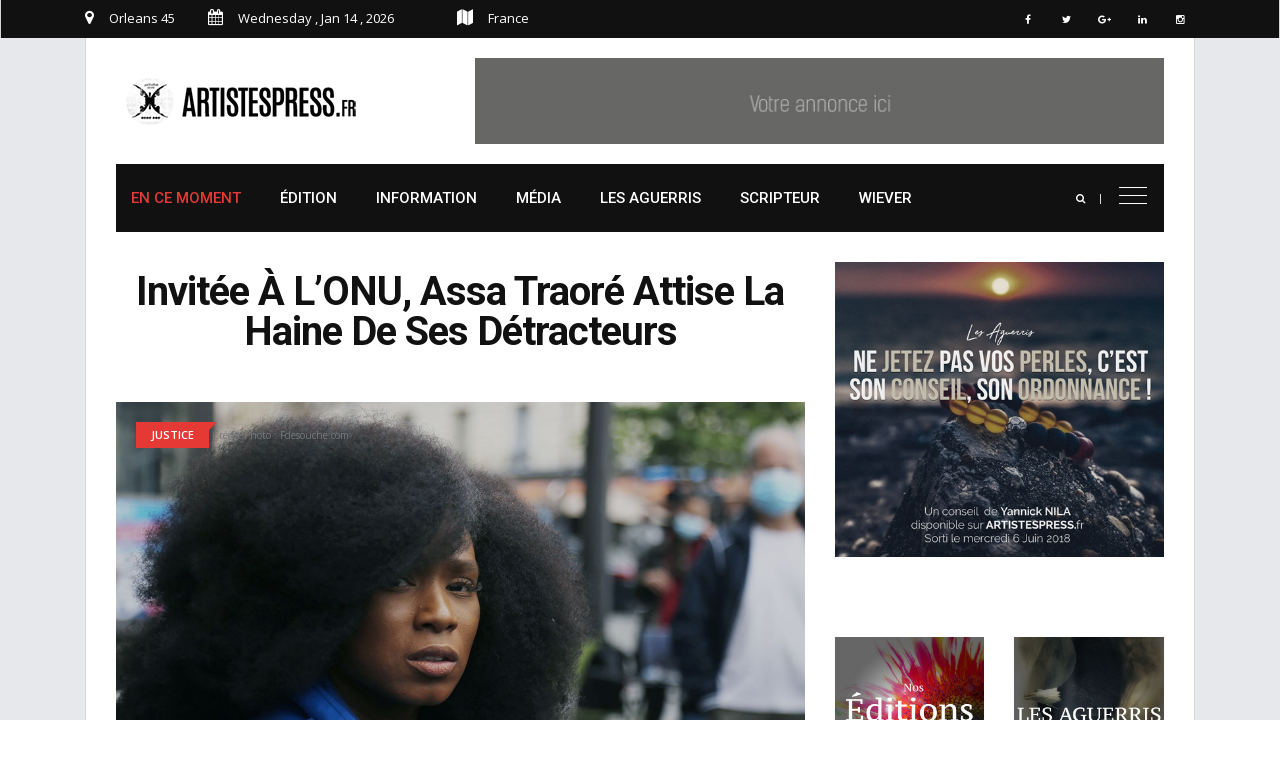

--- FILE ---
content_type: text/html; charset=UTF-8
request_url: https://artistespress.fr/Invitee-a-lONU-Assa-Traore-attise-la-haine-de-ses-detracteurs.php
body_size: 21614
content:
<!doctype html>
<html class="no-js" lang="">

    <head>
        <meta charset="utf-8">
        <meta http-equiv="x-ua-compatible" content="ie=edge">
        <title>Invitée à l’ONU, Assa Traoré attise la haine de ses détracteurs</title>
		<meta name="twitter:widgets:theme" content="light">
        	<meta property="og:title" content="Invitée à l’ONU, Assa Traoré attise la haine de ses détracteurs" />
            <meta property="og:type" content="Le Journal Artistes Press" />
            <meta property="og:image" content="https://www.artistespress.fr/img2022/Justice/ASSA-TRAORE-ONU/AlaUne-ASSATRAORE.jpg" />
            <meta property="og:description" content="Assa Traoré, étoile montante malgré elle ? Manifestement oui, mais au prix de dures et très lourdes circonstances. Nul besoin de..." />



        <meta name="viewport" content="width=device-width, initial-scale=1">
        <!-- Favicon -->
        <link rel="shortcut icon" type="image/x-icon" href="images/favicon.ico">
        <!-- Normalize CSS -->
        <link rel="stylesheet" href="css2018/normalize.css">
        <!-- Main CSS -->
        <link rel="stylesheet" href="css2018/main.css">
        <!-- Bootstrap CSS -->
        <link rel="stylesheet" href="css2018/bootstrap.min.css">
        <!-- Animate CSS -->
        <link rel="stylesheet" href="css2018/animate.min.css">
        <!-- Font-awesome CSS-->
        <link rel="stylesheet" href="css2018/font-awesome.min.css">
        <!-- Owl Caousel CSS -->
        <link rel="stylesheet" href="vendor/OwlCarousel/owl.carousel.min.css">
        <link rel="stylesheet" href="vendor/OwlCarousel/owl.theme.default.min.css">
        <!-- Main Menu CSS -->
        <link rel="stylesheet" href="css2018/meanmenu.min.css">
        <!-- Magnific CSS -->
        <link rel="stylesheet" type="text/css" href="css2018/magnific-popup.css">
        <!-- Switch Style CSS -->
        <link rel="stylesheet" href="css2018/hover-min.css">
        <!-- Custom CSS -->
        <link rel="stylesheet" href="style2018.css">
        <!-- For IE -->
        <link rel="stylesheet" type="text/css" href="css2018/ie-only.css" />
        <!-- Modernizr Js -->
        
<!--Info bull-->
		<link rel="stylesheet" type="text/css" href="css-infobul/demo.css" />
<!--/// Info bull-->        
        <script src="js2018/modernizr-2.8.3.min.js"></script>
        

    </head>

    <body>
        <!--[if lt IE 8]>
    <p class="browserupgrade">You are using an 
        <strong>outdated</strong> browser. Please 
        <a href="http://browsehappy.com/">upgrade your browser</a> to improve your experience.
    </p>
    <![endif]-->
        <!-- Add your site or application content here -->
        <!-- Preloader Start Here -->
<!--        <div id="preloader"></div>
-->        <!-- Preloader End Here -->
        <div id="wrapper">
			
			<!--navigation generale-->                
            
<div id="fb-root"></div>
<script>(function(d, s, id) {
  var js, fjs = d.getElementsByTagName(s)[0];
  if (d.getElementById(id)) return;
  js = d.createElement(s); js.id = id;
  js.src = "//connect.facebook.net/fr_FR/sdk.js#xfbml=1&version=v2.5";
  fjs.parentNode.insertBefore(js, fjs);
}(document, 'script', 'facebook-jssdk'));</script>
<!--		<link rel="stylesheet" type="text/css" href="css-story/base.css" />
-->        <!--// Story-->

<!-- Header Area Start Here -->
            <header>
                <div id="header-layout2" class="header-style5">
                    <div class="header-top-bar">
                        <div class="top-bar-top bg-primarytextcolor box-layout">
                            <div class="container">
                                <div class="row">
                                    <div class="col-lg-9 col-md-12">
                                        <ul class="news-info-list text-center--md">
                                            <li>
                                                <i class="fa fa-map-marker" aria-hidden="true"></i>Orleans 45</li>
                                            <li>
                                                <i class="fa fa-calendar" aria-hidden="true"></i><span id="current_date"></span></li>
                                            <li>
<!--                                                <i class="fa fa-clock-o" aria-hidden="true"></i>Last Update 11.30 am</li>
-->                                            <li>
                                                <i class="fa fa-map" aria-hidden="true"></i><!--29&#8451; -->France</li>
                                        </ul>
                                    </div>
                                    
                                    <div class="col-lg-3 d-none d-lg-block">
                                        <ul class="header-social">
                                            <li>
                                                <a href="https://business.facebook.com/ArtistesPress/?business_id=815716525142132" title="facebook" target="_blank">
                                                    <i class="fa fa-facebook" aria-hidden="true"></i>
                                                </a>
                                            </li>
                                            <li>
                                                <a href="https://twitter.com/ArtistesPress" title="twitter" target="_blank">
                                                    <i class="fa fa-twitter" aria-hidden="true"></i>
                                                </a>
                                            </li>
                                            <li>
                                                <a href="https://plus.google.com/u/0/+Artistespress" title="google-plus" target="_blank">
                                                    <i class="fa fa-google-plus" aria-hidden="true"></i>
                                                </a>
                                            </li>
                                            <li>
                                                <a href="https://www.linkedin.com/company/10339155/" title="linkedin" target="_blank">
                                                    <i class="fa fa-linkedin" aria-hidden="true"></i>
                                                </a>
                                            </li>
                                            <li>
                                                <a href="https://www.instagram.com/artistespress/" title="instagram" target="_blank">
                                                    <i class="fa fa-instagram" aria-hidden="true"></i>
                                                </a>
                                            </li>
                                        </ul>
                                    </div>
                                </div>
                                
                            </div>
                            
                        </div>
                        
                        <div class="container">
                            
                            <div class="bg-body box-layout">
                                
                                <div class="top-bar-bottom pt-20 pb-20 d-none d-lg-block">
  
                                    <div class="row d-flex align-items-center">
                                        <div class="col-lg-4">
                                            <div class="logo-area">
                                                <a href="https://artistespress.fr/" class="img-fluid">
                                                    <img src="img/logo-dark.png" alt="logo">
                                                </a>
                                            </div>
                                        </div>
                                        <div class="col-lg-8 col-md-12">
                                            <div class="ne-banner-layout1 pull-right">
                                                <a href="https://www.yannicknila.fr/PREFACE-PAR-YANNICK-NILA.php" target="_blank">
                                                    <img src="Doc2019/Img/annonce_2.jpg" alt="ad" class="img-fluid">
                                                </a>
                                            </div>
                                        </div>
                                    </div>
                                    
                                </div>
                            </div>
                        </div>
                    </div>
                    <div class="main-menu-area" id="sticker">
                        <div class="container">
                            <div class="bg-body box-layout">
                                <div class="bg-primarytextcolor pl-15 pr-15">
                                    <div class="row no-gutters d-flex align-items-center">
                                        <div class="col-lg-10 col-md-10 d-none d-lg-block position-static min-height-none">
                                            <div class="ne-main-menu">
                                                <nav id="dropdown">
                                                    <ul>
                                                        <li class="active">
                                                            <a href="https://artistespress.fr/">EN CE MOMENT</a>
                                                        </li>
                                                        
                                                        <li>
                                                            <a href="Edition.php">Édition</a>
                                                            <ul class="ne-dropdown-menu"  style="display: none;">
                                                                <li>
                                                                    <a href="#">Artistes</a>
                                                                </li>
                                                                <li>
                                                                    <a href="#">les Actes</a>
                                                                </li>
                                                                <li>
                                                                    <a href="#">I Relate</a>
                                                                </li>
                                                                <li>
                                                                    <a href="#">Lifestyle</a>
                                                                </li>
                                                                <li>
                                                                    <a href="#">Artist & Shoot</a>
                                                                </li>
                                                            </ul>
                                                        </li>
                                                        

                                                        <li>
                                                            <a href="informations.php">Information</a>
                                                        </li>

                                                        <li>
                                                            <a href="#">Média</a>
                                                            <ul class="ne-dropdown-menu" style="">
                                                                <li class="active" style="display: none;">
                                                                    <a href="Les-Medias.php"><strong>Les 5 dernières nouvelles</strong></a>
                                                                </li>
                                                                <li>
                                                                    <a href="Societe-et-divers.php">Société & Divers</a>
                                                                </li>
                                                                <li>
                                                                    <a href="Politique-et-justice.php">Politique & Justice</a>
                                                                </li>
                                                                <li>
                                                                    <a href="Meteo-et-climat.php">Météo & Climat</a>
                                                                </li>
                                                                <li>
                                                                    <a href="Noyau-de-vie.php">Noyau de vie</a>
                                                                </li>
                                                                <li>
                                                                    <a href="Cinema-et-series.php">Cinéma & Séries</a>
                                                                </li>
                                                                <li>
                                                                    <a href="Science-et-sante.php">Science & Santé</a>
                                                                </li>
                                                                <li>
                                                                    <a href="Technologie.php">Technologie</a>
                                                                </li>
                                                                <li>
                                                                    <a href="Etudes-et-education.php">Etudes & Education</a>
                                                                </li>
                                                            </ul>
                                                        </li>

                                                        
                                                        <li>
                                                            <a href="LesAguerris.php">Les Aguerris</a>
                                                            <ul class="ne-dropdown-menu" style="display: none;">
                                                                <li>
                                                                    <a href="#">Conseils</a>
                                                                </li>
                                                                <li>
                                                                    <a href="#">Le Récap' Scriba</a>
                                                                </li>
                                                                <li>
                                                                    <a href="#">Exhortations</a>
                                                                </li>
                                                                <li>
                                                                    <a href="#">Accompagnement</a>
                                                                </li>
                                                                <li>
                                                                    <a href="#">Enseignements</a>
                                                                </li>
                                                                <li>
                                                                    <a href="#">Soutien</a>
                                                                </li>
                                                            </ul>
                                                        </li>
                                                        
                                                        <li>
                                                            <a href="Scripteur.php">Scripteur</a>
                                                        </li>
                                                        
                                                        <li>
                                                            <a href="Wiever.php">Wiever</a>
                                                            <ul class="ne-dropdown-menu"  style="display: none;">
                                                                <li>
                                                                    <a href="#">Vidéos Reportages</a>
                                                                </li>
                                                                <li>
                                                                    <a href="#">Vidéos Interviews</a>
                                                                </li>
                                                                <li>
                                                                    <a href="#">Vidéos Court-Métrages</a>
                                                                </li>
                                                                <li>
                                                                    <a href="#">Vidéos Long-Métrages</a>
                                                                </li>
                                                                <li>
                                                                    <a href="#">Vidéos Spots</a>
                                                                </li>
                                                                <li>
                                                                    <a href="#">Vidéos Annonces</a>
                                                                </li>
                                                            </ul>
                                                        </li>
                                                    </ul>
                                                </nav>
                                            </div>
                                        </div>
                                        <div class="col-lg-2 col-md-2 col-sm-4 text-right position-static min-height-none">
                                            <div class="header-action-item on-mobile-fixed">
                                                <ul>
                                                    <li>
                                                        <form id="top-search-form" class="header-search-light">
                                                            <input type="text" class="search-input" placeholder="Search...." required="" style="display: none;">
                                                            <button class="search-button">
                                                                <i class="fa fa-search" aria-hidden="true"></i>
                                                            </button>
                                                        </form>
                                                    </li>
                                                    <li class="d-none d-sm-block d-md-block d-lg-none">
                                                        <button type="button" class="login-btn" data-toggle="modal" data-target="#myModal">
                                                            <i class="fa fa-user" aria-hidden="true"></i>Sign in
                                                        </button>
                                                    </li>
                                                    <li>
                                                        <div id="side-menu-trigger" class="offcanvas-menu-btn offcanvas-btn-repoint">
                                                            <a href="#" class="menu-bar">
                                                                <span></span>
                                                                <span></span>
                                                                <span></span>
                                                            </a>
                                                            <a href="#" class="menu-times close">
                                                                <span></span>
                                                                <span></span>
                                                            </a>
                                                        </div>
                                                    </li>
                                                </ul>
                                            </div>
                                        </div>
                                    </div>
                                </div>
                            </div>
                        </div>
                    </div>
                </div>
            </header>
            <!-- Header Area End Here -->


            <!--//navigation generale Close Ici-->                

			
			<!-- News Feed Area Start Here -->
            <section class="container">
                <div class="bg-body box-layout">
                    <div class="row no-gutters d-flex align-items-center">
                        <div class="col-lg-2 col-md-3 col-sm-4 col-5" style="display: none;">
                            <div class="topic-box mt-4 mb-5">Alerte info</div>
                        </div>
                        <div class="col-lg-10 col-md-9 col-sm-8 col-7">
                            <div class="feeding-text-dark2" style="padding-bottom: 30px;">
<!--                                <ol id="sample" class="ticker">
                                    <li>
                                        <a href="#">McDonell Kanye West highlights difficulties for celebritiesComplimentary decor and
                                            design advicewith Summit Park homes</a>
                                    </li>
                                    <li>
                                        <a href="#">Magnificent Image Of The New Hoover Dam Bridge Taking Shape</a>
                                    </li>
                                    <li>
                                        <a href="#">If Obama Had Governed Like This in 2017 He'd Be the Transformational.</a>
                                    </li>
                                </ol>-->
                            </div>
                        </div>
                    </div>
                </div>
            </section>

			
			<!-- Popular News Area Start Here -->
            <section class="container">
                <div class="bg-body box-layout">
			<!--Alerte-->                
                        <!--//Alerte Close Ici-->                
					
                    <div class="section-space-bottom-less30">
                        <div class="row">
                            <div class="col-lg-8 col-md-12">
								   
			<div class="content">
				<header class="codrops-header">
					<h1>Invitée à l’ONU, Assa Traoré attise la haine de ses détracteurs </h1>	
                </header></div>
								<div class="position-relative mb-30">
                                    <img src="img2022/Justice/ASSA-TRAORE-ONU/AlaUne-ASSATRAORE.jpg" alt="news-details" class="img-fluid">
                                    <div class="topic-box-top-sm">
                                        <div class="topic-box-sm color-cinnabar mb-20">Justice</div>
                                        <a>Crédit Photo : Fdesouche.com</a>
                                    </div>
                                </div>
								
								 <div class="post-date-dark">
									  <ul>
										   <li>
										   <span>
										 <i class="fa fa-calendar" aria-hidden="true"></i>
										 </span>Publié par Artistes Press | Le Jeu 22 Déc. 2022</li>
                                        </ul>
                                  </div>
                                <ul class="post-info-dark mb-30">
									
										<!-- Go to www.addthis.com/dashboard to customize your tools -->
										<div class="addthis_inline_share_toolbox"></div>
									
                                    <div class="post-content-wrapper clearfix">

                                </ul>
                          
									
									<style> .anoter { color: #0174e9;} .noters { font-weight: 600; color: #5D5D5D;}</style> 
                                    
											<div class="dummy dummy-text">


                            <p>Assa Traoré, étoile montante malgré elle ? Manifestement oui, mais au prix de dures et très lourdes circonstances. Nul besoin de retracer l’affaire de son défunt frère Adama Traoré, décédé sous la violence et le mépris d’une police raciste, dénigrante et fuyant ses responsabilités. Un drame qui la poussa à se lever contre l’injustice, contre les auteurs du crime de son frère et toutes les autorités qui n’ont cessé de tenter de lui marcher dessus de toutes sortes de manières, mais qui découvrirent que le cri de cette femme est entendu, au-delà même de nos frontières. Et cet engouement poussa près d’une cinquantaine de policiers dans leur retranchement, en allant porter plainte contre une femme qui crie justice, mais en vérité qui les effraye. </p>

                            <p>Nous avons été agréablement surpris et admiratifs de l’engouement autour du combat d’Assa Traoré. Rappelons-nous de la marche pour Adama Traoré ce fameux été 2020, une marche historique qui rassembla des milliers voire des millions de personnes pour dénoncer le mal, incarné cette fois sous la forme des violences policières. Une marche qui fit écho à celle organisée en mémoire de Georges Floyd, aux USA. Cet homme d’une quarantaine d’années également décédé par la violence policière. Aujourd’hui, le combat d’Assa Traoré ne vise plus seulement à reconnaître l’injustice dont elle et sa famille ont été et sont victimes. Sa voix porte pour toutes les victimes des autorités et du camouflage de la justice préférant fermer les yeux sur les crimes de leurs représentants de la loi. À ce jour, Adama Traoré est devenu hélas un symbole international, qu’Assa défend avec brio et détermination. Mais cela dérange. Si la justice refuse de reconnaître les atrocités des policiers à l’égard de son défunt frère, et de bien d’autres jeunes, elle ferme également les yeux sur les années de menaces et d’intimidations que cette même police inflige à Assa Traoré.</p>


                    
                                    </div>
                                    
                            <blockquote cite="#" class="bg-accent mt-50 mb-50">Celui qui absout le coupable et celui qui condamne le juste Sont tous deux en abomination à l’Éternel. [Proverbes 17 v.15] </blockquote>

                                    
											<div class="dummy dummy-text">

                            <p>C’est donc dans ce contexte qu’Assa Traoré gravit une nouvelle marche, et fit sortir les crocs de ses détracteurs. Nul doute que vous ayez été informés de son passage à l’ONU. Assa Traoré fut invitée à Genève pour s’exprimer sur son combat dans le cadre de la réunion du <strong>Comité en lutte contre les discriminations raciales</strong> (CERD) dans le monde. Il faut dire que cette invitation a fait couler beaucoup d’encre, chez des personnalités et même des médias aux idéologies racistes, qui l’ont considérée comme une menace.<br />
                            <p><em>« Assa Traoré pourra dire que la France est raciste. Que les Blancs font du mal aux Noirs. Que ces derniers ont peur, se terrent et se cachent. Que la police tue en prenant bien soin de ne tuer que les Noirs et les Arabes. Dans cette Commission, il n’y aura pas de défenseurs. La Commission en question n’est composée que d’accusateurs. […] L’aller-retour Paris – New York est coûteux. Qui va couvrir les frais de voyage et de séjour d’Assa Traoré ? La France ? Les Nations Unies ? Mais Assa Traoré, elle, pourrait payer de sa poche. En effet, elle n’est pas pauvre. Elle sait fabriquer un juteux business. Car elle fabrique et vend de coûteux tee-shirts avec écrit dessus «justice pour Adama». Et d’autres avec «la police assassine». Dans les banlieues, ça se vend comme des petits pains. »</em>, cite un extrait de l’article <strong> « Assa Traoré aux Nations Unies …»</strong> du journal Causeur.</p>
                                                
                            <div class="position-relative mb-30">
                            <img src="img2022/Justice/ASSA-TRAORE-ONU/INTart-ASSATRAORE.jpg" alt="news-details" class="img-fluid">
                                <a></a>
                            </div>

                            <p>Ses détracteurs ont été nombreux à s’exprimer avec violence, dénigrement en proférant des injures, avant et après son intervention à l’ONU. Mais les plus virulents restent hélas des policiers. En guerre contre Assa Traoré depuis des années, certains membres de la police ont enchaîné une série de menaces et d’intimidations à son encontre, ce qui n’échappa guère à l’ONU. <em><strong>« Elle a fait par la suite l’objet de nombreux « messages d’intimidation et de menaces » en ligne. Le CERD demande à la France qu’elle poursuive en particulier les agents de police auteurs sur Twitter de ces messages diffamatoires et de menaces. »</strong></em>, rapporte le Monde.<br />
                            Ce comité composé de 18 experts, préoccupés par les fruits de l’injustice liée au racisme, appela les autorités Françaises à clôturer l’affaire d’Adama Traoré et sanctionner les auteurs à l’origine de sa mort, comme ceux à l’origine des menaces et intimidations sur la personne d’Assa Traoré.</p>

                            <h2>La France, foyer de discriminations, dans le collimateur de l’ONU</h2>

                            <p>Il faut dire que la France a du pain sur la planche pour la nouvelle année qui arrive. Ce 2 décembre, le comité délivra les observations sur la politique de la France envers ses minorités et le bilan n’est pas bon. Il s’agit là d’une réunion périodique, explique le Monde, instaurée depuis 1965 pour lutter contre toutes discriminations. Il faut dire que le cas Français inquiète. Pour cause, en plus d’avoir ciblé l’affaire d’Adama Traoré, le comité soulève dans son document de 10 pages,  <em>« la mauvaise qualité de l’accueil des demandeurs d’asile et des mineurs isolés étrangers, le manque de formation des agents publics à la lutte contre les discriminations, les discriminations des Roms et des « gens du voyage », les difficultés d’accès à l’éducation des enfants en Guyane et Nouvelle-Calédonie, le profilage racial ou ethnique des contrôles de police ou encore le manque de suivi des plaintes pour violences policières. »</em></p>
                                                
                                    </div>
                                    
                            <blockquote cite="#" class="bg-accent mt-50 mb-50">Dieu des vengeances, Éternel! Dieu des vengeances, parais! Lève-toi, juge de la terre! Rends aux superbes selon leurs oeuvres! Jusques à quand les méchants, ô Éternel! Jusques à quand les méchants triompheront-ils? [Psaumes 94 v.1-7 Bible] </blockquote>

                                    
											<div class="dummy dummy-text">
                                                
                            <p>Les cris des victimes d’injustice s’entendent jusqu’aux cieux. Et si les autorités humaines peinent à rendre justice avec équité, la justice divine existe bel et bien. Mais nous devons d’ores et déjà prier pour ce pays, pour que le règne de Dieu y rétablisse une justice équitable et saine au sein de nos autorités, car le secret d’une vie paisible réside certainement dans ce verset : <em>« J'exhorte donc, avant toutes choses, à faire des prières, des supplications, des requêtes, des actions de grâces, pour tous les hommes, pour les rois et pour tous ceux qui sont élevés en dignité, afin que nous menions une vie paisible et tranquille, en toute piété et honnêteté. Cela est bon et agréable devant Dieu notre Sauveur, »</em> [1 Timothée 2 v.1-3 Bible].<br />
                            Notre Dieu porte l’injustice en horreur. Et il ne demeure pas insensible aux victimes d’abus de toutes sortes. Si donc il rend à chacun selon ses actes, quelle terrible sentence est réservée pour ceux qui s’adonnent impunément au mal contre l’autre. </p>
                                                
                                                
                                                
                                                
                            <p>La Rédaction</p>
                               
                                                
                                                                                            

							</div>

								
								
								
								
								<!--<img src="img/news/news178.jpg" alt="news-details" class="img-fluid pull-left mr-40 mb-15">
                                <blockquote cite="#" class="bg-accent mt-50 mb-50">
                                    Srem Ipsum is simply dummy text of the printing and typesetting industry. Lorem Ipsum has been the industry's standard dummy
                                    text ever since the 1500s. Lorem Ipsum is simply .
                                </blockquote>-->
                               
                                <ul class="post-info-dark mb-30">
                                 <li>
                                        <a href="#">
                                            <span>Merci d'aimer ou de partager</span> Laissez-nous la trace de votre passage</a>
                                    </li>  <!-- 
									
										 <li>
                                        <a href="#">
                                            <i class="fa fa-calendar" aria-hidden="true"></i>Jan 10, 2017</a>
                                    </li>
                                    <li>
                                        <a href="#">
                                            <i class="fa fa-eye" aria-hidden="true"></i>202</a>
                                    </li>
                                    <li>
                                        <a href="#">
                                            <i class="fa fa-comments" aria-hidden="true"></i>20</a>
                                    </li>
									-->	
								
<!-- Go to www.addthis.com/dashboard to customize your tools -->
<div class="addthis_inline_share_toolbox"></div>										<div class="post-content-wrapper clearfix">

                                </ul>
                                    
                                    
							<!--partageettags.php-->	
							<!--partageettags.php-->	
							                                <ul class="blog-tags item-inline" style="display: none;">
                                    <li>Tags</li>
                                    <li>
                                        <a href="#">#Business</a>
                                    </li>
                                    <li>
                                        <a href="#">#Magazine</a>
                                    </li>
                                    <li>
                                        <a href="#">#Lifestyle</a>
                                    </li>
                                </ul>
								
                                <div class="post-share-area mb-40 item-shadow-1" style="display: none;">
                                    <p>Nous sommes également actifs sur : </p>
                                    <ul class="social-default item-inline">
                                        <li>
                                            <a href="https://www.facebook.com/ArtistesPress/" class="facebook" target="_blank">
                                                <i class="fa fa-facebook" aria-hidden="true"></i>
                                            </a>
                                        </li>
                                        <li>
                                            <a href="https://twitter.com/ArtistesPress" class="twitter" target="_blank">
                                                <i class="fa fa-twitter" aria-hidden="true"></i>
                                            </a>
                                        </li>
                                        <li>
                                            <a href="https://plus.google.com/u/0/+Artistespress" class="google" target="_blank">
                                                <i class="fa fa-google-plus" aria-hidden="true"></i>
                                            </a>
                                        </li>
                                        <li>
                                            <a href="https://www.instagram.com/artistespress/" class="pinterest" target="_blank">
                                                <i class="fa fa-instagram" aria-hidden="true"></i>
                                            </a>
                                        </li>
                                        <li>
                                            <a href="https://www.linkedin.com/in/artistes-press-%F0%9F%93%B0-969b6581/" class="linkedin" target="_blank">
                                                <i class="fa fa-linkedin" aria-hidden="true"></i>
                                            </a>
                                        </li>
                                    </ul>
                                </div>
							<!--///partageettags.php-->	
							<!--///partageettags.php-->	
									
	
								<!--Previous article-->  
								<!--Previous article-->  
                              <div class="row no-gutters divider blog-post-slider" style="display: none;">
                                    <div class="col-lg-6 col-md-6 col-sm-6 col-6">
                                        <a href="#" class="prev-article">
                                            <i class="fa fa-angle-left" aria-hidden="true"></i>Previous article</a>
                                        <h3 class="title-medium-dark pr-50">Wonderful Outdoors Experience: Eagle Spotting in Alaska</h3>
                                    </div>
                                    <div class="col-lg-6 col-md-6 col-sm-6 col-6 text-right">
                                        <a href="#" class="next-article">Next article
                                            <i class="fa fa-angle-right" aria-hidden="true"></i>
                                        </a>
                                        <h3 class="title-medium-dark pl-50">The only thing that overcomes hard luck is hard work</h3>
                                    </div>
                                </div>
								<!--//Previous article-->  
								<!--//Previous article-->  
									
									
			<!--navigation generale-->                
            <!--//navigation generale Close Ici--> 
									
									
			<!--navigation generale-->                
                                            <div class="related-post item-box-light-lg mb-30" style="display: none;">
                                    <div class="topic-border color-cod-gray mb-30 width-100">
                                        <div class="topic-box-lg color-cod-gray">Visionnez notre dernière vidéo sur la chaîne Youtube</div>
                                    </div>
 <iframe width="560" height="315" src="https://www.youtube.com/embed/-CwimuZHLhU" frameborder="0" allow="autoplay; encrypted-media" allowfullscreen style="margin: 0 auto;"></iframe>
</div>

								<!--portfolio de l'auteur-->
								<!--portfolio de l'auteur-->
                                <div class="related-post item-box-light-lg mb-30">
                                    <div class="topic-border color-cod-gray mb-30 width-100">
                                        <div class="topic-box-lg color-cod-gray">Partagés récemment </div>
                                    </div>
                                    <div class="ne-carousel nav-control-top2 color-cod-gray" data-loop="true" data-items="3" data-margin="15" data-autoplay="true"
                                        data-autoplay-timeout="5000" data-smart-speed="2000" data-dots="false" data-nav="true"
                                        data-nav-speed="false" data-r-x-small="1" data-r-x-small-nav="true" data-r-x-small-dots="false"
                                        data-r-x-medium="2" data-r-x-medium-nav="true" data-r-x-medium-dots="false" data-r-small="2"
                                        data-r-small-nav="true" data-r-small-dots="false" data-r-medium="2" data-r-medium-nav="true"
                                        data-r-medium-dots="false" data-r-Large="3" data-r-Large-nav="true" data-r-Large-dots="false">
                                        
                                        
                                        <div class="position-relative">
                                            <div class="img-scale-animate mb-20">
                                                <img src="img2022/Justice/YANNICKNILA/miniature_Justice-et-Liberte-Pr-Yannick-NILA.jpg" alt="news" class="img-fluid width-100">
                                                <div class="topic-box-top-xs">
                                                    <div class="topic-box-sm color-cod-gray mb-20">Justice</div>
                                                </div>
                                            </div>
                                            <div class="bg-body">
                                                <div class="post-date-dark">
                                                    <ul>
                                                        <li>
                                                            <span>
                                                                <i class="fa fa-calendar" aria-hidden="true"></i>
                                                            </span>24 Nov. 2022</li>
                                                    </ul>
                                                </div>
                                                <h3 class="title-medium-dark size-sm mb-none">
                                                    <a href="Justice-et-Liberte-pour-Yannick-Nila.php">Justice Et Liberté Pour Yannick Nila</a>
                                                </h3>
                                            </div>
                                        </div>
                                        
                                        <div class="position-relative">
                                            <div class="img-scale-animate mb-20">
                                                <img src="img2022/Justice/YANNICKNILA/miniature_Lingratitude.jpg" alt="news" class="img-fluid width-100">
                                                <div class="topic-box-top-xs">
                                                    <div class="topic-box-sm color-cod-gray mb-20">Justice</div>
                                                </div>
                                            </div>
                                            <div class="bg-body">
                                                <div class="post-date-dark">
                                                    <ul>
                                                        <li>
                                                            <span>
                                                                <i class="fa fa-calendar" aria-hidden="true"></i>
                                                            </span>23 Nov. 2022</li>
                                                    </ul>
                                                </div>
                                                <h3 class="title-medium-dark size-sm mb-none">
                                                    <a href="Lingratitude.php">L' Ingratitude</a>
                                                </h3>
                                            </div>
                                        </div>
                                        
                                        <div class="position-relative">
                                            <div class="img-scale-animate mb-20">
                                                <img src="img2022/Justice/YANNICKNILA/miniature_Liberte-pr-Yannick.jpg" alt="news" class="img-fluid width-100">
                                                <div class="topic-box-top-xs">
                                                    <div class="topic-box-sm color-cod-gray mb-20">Justice</div>
                                                </div>
                                            </div>
                                            <div class="bg-body">
                                                <div class="post-date-dark">
                                                    <ul>
                                                        <li>
                                                            <span>
                                                                <i class="fa fa-calendar" aria-hidden="true"></i>
                                                            </span>23 Nov. 2022</li>
                                                    </ul>
                                                </div>
                                                <h3 class="title-medium-dark size-sm mb-none">
                                                    <a href="Liberte-pour-Yannick-Nila.php">Liberté Pour Yannick Nila</a>
                                                </h3>
                                            </div>
                                        </div>
                                        
										
                                        <div class="position-relative">
                                            <div class="img-scale-animate mb-20">
                                                <img src="img2022/Justice/COMMUNIQUEDEPRESSE/miniature_CommuniquePresse.jpg" alt="news" class="img-fluid width-100">
                                                <div class="topic-box-top-xs">
                                                    <div class="topic-box-sm color-cod-gray mb-20">Justice</div>
                                                </div>
                                            </div>
                                            <div class="bg-body">
                                                <div class="post-date-dark">
                                                    <ul>
                                                        <li>
                                                            <span>
                                                                <i class="fa fa-calendar" aria-hidden="true"></i>
                                                            </span>28 Juin 2022</li>
                                                    </ul>
                                                </div>
                                                <h3 class="title-medium-dark size-sm mb-none">
                                                    <a href="COMMUNIQUE-DE-PRESSE.php">COMMUNIQUÉ DE PRESSE</a>
                                                </h3>
                                            </div>
                                        </div>
										
										
                                        <div class="position-relative">
                                            <div class="img-scale-animate mb-20">
                                                <img src="img2022/Justice/Eric-Morain/miniature_MAITRE_ERIC_MORAIN.jpg" alt="news" class="img-fluid width-100">
                                                <div class="topic-box-top-xs">
                                                    <div class="topic-box-sm color-cod-gray mb-20">Justice</div>
                                                </div>
                                            </div>
                                            <div class="bg-body">
                                                <div class="post-date-dark">
                                                    <ul>
                                                        <li>
                                                            <span>
                                                                <i class="fa fa-calendar" aria-hidden="true"></i>
                                                            </span>12 Sept. 2022</li>
                                                    </ul>
                                                </div>
                                                <h3 class="title-medium-dark size-sm mb-none">
                                                    <a href="Avocat-depuis-26-ans-Eric-Morain-renonce-a-la-fonction-a-cause-dune-justice-qui-ne-nous-ecoute-plus.php">Avocat Depuis 26 Ans, Eric Morain Renonce À La Fonction À Cause D’une Justice Qui Ne Nous Écoute Plus !</a>
                                                </h3>
                                            </div>
                                        </div>
										
<!--<!--/*                                        <div class="position-relative">
                                            <div class="img-scale-animate mb-20">
                                                <img src="img2020/memes-sujets/confinement-demunis.jpg" alt="news" class="img-fluid width-100">
                                                <div class="topic-box-top-xs">
                                                    <div class="topic-box-sm color-cod-gray mb-20">Société</div>
                                                </div>
                                            </div>
                                            <div class="bg-body">
                                                <div class="post-date-dark">
                                                    <ul>
                                                        <li>
                                                            <span>
                                                                <i class="fa fa-calendar" aria-hidden="true"></i>
                                                            </span>17 avril 2020</li>
                                                    </ul>
                                                </div>
                                                <h3 class="title-medium-dark size-sm mb-none">
                                                    <a href="Le-confinement-une-double-peine-pour-les-plus-demunis.php">Le confinement : une double peine pour les plus démunis</a>
                                                </h3>
                                            </div>
                                        </div>
*/-->										
-->										
<!--                                        <div class="position-relative">
                                            <div class="img-scale-animate mb-20">
                                                <img src="img2020/memes-sujets/philippe-veran.jpg" alt="news" class="img-fluid width-100">
                                                <div class="topic-box-top-xs">
                                                    <div class="topic-box-sm color-cod-gray mb-20">Politique</div>
                                                </div>
                                            </div>
                                            <div class="bg-body">
                                                <div class="post-date-dark">
                                                    <ul>
                                                        <li>
                                                            <span>
                                                                <i class="fa fa-calendar" aria-hidden="true"></i>
                                                            </span>17 avril 2020</li>
                                                    </ul>
                                                </div>
                                                <h3 class="title-medium-dark size-sm mb-none">
                                                    <a href="Covid19-Ce-dimanche-Edouard-Philippe-et-Olivier-Veran-sexprimeront-lors-dune-conference-de-presse.php">Covid19: Ce dimanche, Edouard Philippe et Olivier Véran s’exprimeront lors d’une conférence de presse</a>
                                                </h3>
                                            </div>
                                        </div>
										
										
                                        <div class="position-relative">
                                            <div class="img-scale-animate mb-20">
                                                <img src="img2020/memes-sujets/confinement-violences.jpg" alt="news" class="img-fluid width-100">
                                                <div class="topic-box-top-xs">
                                                    <div class="topic-box-sm color-cod-gray mb-20">Société</div>
                                                </div>
                                            </div>
                                            <div class="bg-body">
                                                <div class="post-date-dark">
                                                    <ul>
                                                        <li>
                                                            <span>
                                                                <i class="fa fa-calendar" aria-hidden="true"></i>
                                                            </span>16 avril 2020</li>
                                                    </ul>
                                                </div>
                                                <h3 class="title-medium-dark size-sm mb-none">
                                                    <a href="Depuis-le-confinement-les-centres-dappels-observent-une-hausse-des-violences-domestiques.php">Depuis le confinement, les centres d’appels observent une hausse des violences domestiques</a>
                                                </h3>
                                            </div>
                                        </div>
-->										
										
										
                                        <div class="position-relative" style="background-color: #FFF7BA; padding: 3px;">
                                            <div class="img-scale-animate mb-20">
                                                <img src="Doc2019/Img/memes_sujets/ne-vous-inquietez.jpg" alt="news" class="img-fluid width-100">
                                                <div class="topic-box-top-xs">
                                                    <div class="topic-box-sm color-cod-gray mb-20"><em style="color: #FFCE00;"><strong>Sponsorisé</strong></em></div>
                                                </div>
                                            </div>
                                            <div class="bg-body" style="background-color: #FFF7BA;">
                                                <div class="post-date-dark">
                                                    <ul>
                                                    </ul>
                                                </div>
                                                <h3 class="title-medium-dark size-sm mb-none" style="text-align: center;">
                                                    <a href="Exhortation-Ne-tinquiete-de-rien-Dieu-sait-que-tu-en-as-besoin.php">
														<strong>Ne vous inquiétez pas,votre père sait de quoi vous avez besoin</strong></a>
                                                </h3>
                                            </div>
                                        </div>
										
                                    </div>
                                </div>
								<!--//portfolio de l'auteur-->
								<!--//portfolio de l'auteur-->
								
            <!--//navigation generale Close Ici--> 
									
                                <div class="leave-comments">
                                    <h2 class="title-semibold-dark size-xl mb-40">Ajouter un commentaire</h2>
                                    <form id="leave-comments">
                                        <div class="row">
										<div class="fb-comments" data-href="https://www.artistespress.fr/Invitee-a-lONU-Assa-Traore-attise-la-haine-de-ses-detracteurs.php" data-numposts="2"></div>
											
											
											
											<!--                                            
											<div class="col-md-4 col-sm-12">
                                                <div class="form-group">
                                                    <input placeholder="Name*" class="form-control" type="text">
                                                    <div class="help-block with-errors"></div>
                                                </div>
                                            </div>
                                            <div class="col-md-4 col-sm-12">
                                                <div class="form-group">
                                                    <input placeholder="Email*" class="form-control" type="email">
                                                    <div class="help-block with-errors"></div>
                                                </div>
                                            </div>
                                            <div class="col-md-4 col-sm-12">
                                                <div class="form-group">
                                                    <input placeholder="Web Address" class="form-control" type="text">
                                                    <div class="help-block with-errors"></div>
                                                </div>
                                            </div>
                                            <div class="col-12">
                                                <div class="form-group">
                                                    <textarea placeholder="Message*" class="textarea form-control" id="form-message" rows="8" cols="20"></textarea>
                                                    <div class="help-block with-errors"></div>
                                                </div>
                                            </div>
                                            <div class="col-12">
                                                <div class="form-group mb-none">
                                                    <button type="submit" class="btn-ftg-ptp-45">Post Comment</button>
                                                </div>
                                            </div>
											-->
											
											
                                        </div>
                                    </form>
                                </div>
								

                                <div class="mb-20-r ne-isotope">
										
							<!--colonne_droite_2018_haut-->	
							<!--colonne_droite_2018_haut-->	
							                                    <div class="topic-border color-azure-radiance mb-30" style="display: none;">
                                    <h2 class="title-semibold-dark size-xl mb-40">Articles Sponsorisés</h2>
                                    </div>
                                    <div class="featuredContainer">
                                        <div class="row football" style="display: none;">
                                            <div class="col-md-6 col-sm-12">
                                                <div class="mb-30">
                                                    <div class="img-scale-animate mb-20">
                                                        <a href="single-news-1.html">
                                                            <img src="img/news/news234.jpg" alt="news" class="img-fluid width-100">
                                                        </a>
                                                        <div class="topic-box-top-sm">
                                                            <div class="topic-box-sm color-cod-gray mb-20">Football</div>
                                                        </div>
                                                    </div>
                                                    <div class="post-date-dark">
                                                        <ul>
                                                            <li>
                                                                <span>by</span>
                                                                <a href="single-news-1.html">Adams</a>
                                                            </li>
                                                            <li>
                                                                <span>
                                                                    <i class="fa fa-calendar" aria-hidden="true"></i>
                                                                </span>March 22, 2017</li>
                                                        </ul>
                                                    </div>
                                                    <h3 class="title-semibold-dark size-lg mb-15">
                                                        <a href="single-news-1.html">Budget issues force the Tour to be cancelled issues force </a>
                                                    </h3>
                                                    <p>Happy Sunday from Software Expand! In thiseek's edition of Feedback Loop,
                                                        we...
                                                    </p>
                                                </div>
                                            </div>
                                            <div class="col-md-6 col-sm-12">
                                                <div class="mb-30">
                                                    <div class="img-scale-animate mb-20">
                                                        <a href="single-news-1.html">
                                                            <img src="img/news/news238.jpg" alt="news" class="img-fluid width-100">
                                                        </a>
                                                        <div class="topic-box-top-sm">
                                                            <div class="topic-box-sm color-cod-gray mb-20">Tenies</div>
                                                        </div>
                                                    </div>
                                                    <div class="post-date-dark">
                                                        <ul>
                                                            <li>
                                                                <span>by</span>
                                                                <a href="single-news-1.html">Adams</a>
                                                            </li>
                                                            <li>
                                                                <span>
                                                                    <i class="fa fa-calendar" aria-hidden="true"></i>
                                                                </span>March 22, 2017</li>
                                                        </ul>
                                                    </div>
                                                    <h3 class="title-semibold-dark size-lg mb-15">
                                                        <a href="single-news-1.html">Budget issues force the Tour to be cancelled issues force </a>
                                                    </h3>
                                                    <p>Happy Sunday from Software Expand! In thiseek's edition of Feedback Loop,
                                                        we...
                                                    </p>
                                                </div>
                                            </div>
                                        </div>
							<!--///colonne_droite_2018_haut-->	
							<!--///colonne_droite_2018_haut-->
									
									
									
							<!--sponsor-->	
							<!--sponsor-->	
																	
                                    <div class="topic-border color-azure-radiance mb-30" style="display: none;">
                                    <h2 class="title-semibold-dark size-xl mb-40">Actuellement dans le journal</h2>
                                    </div>
										
										
                                        <div class="row cycling" style="display: none;">
                                            <div class="col-md-6 col-sm-12">
                                                <div class="media mb-30">
                                                    <a class="img-opacity-hover" href="single-news-3.html">
                                                        <img src="img/news/news235.jpg" alt="news" class="img-fluid">
                                                    </a>
                                                    <div class="media-body">
                                                        <div class="post-date-dark">
                                                            <ul>
                                                                <li>
                                                                    <span>
                                                                        <i class="fa fa-calendar" aria-hidden="true"></i>
                                                                    </span>February 10, 2017</li>
                                                            </ul>
                                                        </div>
                                                        <h3 class="title-medium-dark size-md mb-none">
                                                            <a href="single-news-3.html">Apple’s court win could they force Samsung.</a>
                                                        </h3>
                                                    </div>
                                                </div>
                                                <div class="media mb-30">
                                                    <a class="img-opacity-hover" href="single-news-3.html">
                                                        <img src="img/news/news236.jpg" alt="news" class="img-fluid">
                                                    </a>
                                                    <div class="media-body">
                                                        <div class="post-date-dark">
                                                            <ul>
                                                                <li>
                                                                    <span>
                                                                        <i class="fa fa-calendar" aria-hidden="true"></i>
                                                                    </span>February 10, 2017</li>
                                                            </ul>
                                                        </div>
                                                        <h3 class="title-medium-dark size-md mb-none">
                                                            <a href="single-news-3.html">Apple’s court win could they force Samsung.</a>
                                                        </h3>
                                                    </div>
                                                </div>
                                                <div class="media mb-30">
                                                    <a class="img-opacity-hover" href="single-news-3.html">
                                                        <img src="img/news/news237.jpg" alt="news" class="img-fluid">
                                                    </a>
                                                    <div class="media-body">
                                                        <div class="post-date-dark">
                                                            <ul>
                                                                <li>
                                                                    <span>
                                                                        <i class="fa fa-calendar" aria-hidden="true"></i>
                                                                    </span>February 10, 2017</li>
                                                            </ul>
                                                        </div>
                                                        <h3 class="title-medium-dark size-md mb-none">
                                                            <a href="single-news-3.html">Apple’s court win could they force Samsung.</a>
                                                        </h3>
                                                    </div>
                                                </div>
                                            </div>
                                            <div class="col-md-6 col-sm-12">
                                                <div class="mb-30">
                                                    <div class="img-scale-animate mb-20">
                                                        <a href="single-news-1.html">
                                                            <img src="img/news/news245.jpg" alt="news" class="img-fluid width-100">
                                                        </a>
                                                        <div class="topic-box-top-sm">
                                                            <div class="topic-box-sm color-cod-gray mb-20">Cycling</div>
                                                        </div>
                                                    </div>
                                                    <div class="post-date-dark">
                                                        <ul>
                                                            <li>
                                                                <span>by</span>
                                                                <a href="single-news-1.html">Adams</a>
                                                            </li>
                                                            <li>
                                                                <span>
                                                                    <i class="fa fa-calendar" aria-hidden="true"></i>
                                                                </span>March 22, 2017</li>
                                                        </ul>
                                                    </div>
                                                    <h3 class="title-semibold-dark size-lg mb-15">
                                                        <a href="single-news-1.html">Budget issues force the Tour to be cancelled</a>
                                                    </h3>
                                                </div>
                                            </div>
                                        </div>
							<!--///sponsor-->	
							<!--///sponsor-->	
										
									
									
									
									
                                    </div>
                                </div>
									
									
									
									
                            </div>
							
							
							<!--colonne_droite_2018_haut-->	
							<!--colonne_droite_2018_haut-->	
                                        
					
                            <div class="ne-sidebar sidebar-break-md col-lg-4 col-md-12">
                                <div class="sidebar-box">
                                    
                <div class="title" style="margin-bottom: 0px; display: none;">
					<h3 class="title__name">Publicités</h3>
					<h4 class="title__sub">Annonces</span></h4>
				</div>
   
								<!--// close Affiche publicitaire 1-->
                                
                                <div class="sidebar-box">
                                    <div class="ne-banner-layout1 text-center">
                                        <a href="Ne-jetez-pas-vos-perles-cest-son-conseil-son-ordonnance.php" target="_blank">
                                            <img src="Doc2019/annonce_pub/nejetterpasvosperlescessonconseil.jpg" alt="ad" class="img-fluid">
                                        </a>
                                    </div>
                                </div>
                                
									
									
                                    <ul class="stay-connected mb-40 overflow-hidden" style="display: none;">
                                        <li class="facebook">
                                            <i class="fa fa-facebook" aria-hidden="true"></i>
<!--                                            <div class="connection-quantity">50.2 k</div>
-->                                            <p>M'abonner</p>
                                        </li>
                                        <li class="twitter">
                                            <i class="fa fa-twitter" aria-hidden="true"></i>
<!--                                            <div class="connection-quantity">10.3 k</div>
-->                                            <p>Suivre</p>
                                        </li>
                                        <li class="linkedin">
                                            <i class="fa fa-linkedin" aria-hidden="true"></i>
<!--                                            <div class="connection-quantity">25.4 k</div>
-->                                            <p>M'abonner</p>
                                        </li>
                                        <li class="rss">
                                            <i class="fa fa-instagram" aria-hidden="true"></i>
<!--                                            <div class="connection-quantity">20.8 k</div>
-->                                            <p>Suivre</p>
                                        </li>
                                    </ul>
									
									
                                </div>
                                    <div class="topic-border color-cod-gray mb-30" style="display: none;">
                                        <div class="topic-box-lg color-cod-gray">Publicité</div>
                                    </div>

								<!--Affiche publicitaire 1-->
								<!--Affiche publicitaire 1-->
                                <div class="sidebar-box" style="display: none;">
                                    <div class="ne-banner-layout1 text-center">
                                        <a href="https://artistespress.fr/les-Redacs.php">
                                            <img src="https://artistespress.fr/images/images/affiche-Redac.jpg" alt="ad" class="img-fluid">
                                        </a>
                                    </div>
                                </div>


								<!--// close Affiche publicitaire 1-->
                        <div class="row">
									
									
                                    <div class="col-lg-6 col-md-4 col-sm-6 col-6 mt-30">
                                        <div class="item-shadow-gray">
                                            <div class="position-relative">
                                                <div class="topic-box-top-xs" style="display: none;">
                                                    <div class="topic-box-sm color-cod-gray mb-20">Daily Wear</div>
                                                </div>
                                                <a href="Edition.php" class="img-opacity-hover">
                                                    <img src="img/noseditions.jpg" alt="news" class="img-fluid">
                                                </a>
                                            </div>
                                            <div class="box-padding15 bg-body item-shadow-gray" style="display: none;">
                                                <h3 class="title-medium-dark size-sm mb-10">
                                                    <a href="single-news-1.html">Rosie Hutin ghton Habits Career.</a>
                                                </h3>
                                            </div>
                                        </div>
                                    </div>
									
									
                                    <div class="col-lg-6 col-md-4 col-sm-6 col-6 mt-30">
                                        <div class="item-shadow-gray">
                                            <div class="position-relative">
                                                <div class="topic-box-top-xs" style="display: none;">
                                                    <div class="topic-box-sm color-cod-gray mb-20">MaxRocket</div>
                                                </div>
                                                <a href="Home-Les-Aguerris.php" class="img-opacity-hover">
                                                    <img src="img/Les-Aguerries.jpg" alt="news" class="img-fluid">
                                                </a>
                                            </div>
                                            <div class="box-padding15 bg-body item-shadow-gray" style="display: none;">
                                                <h3 class="title-medium-dark size-sm mb-10">
                                                    <a href="single-news-1.html">Someone Has Cal The Total Cost</a>
                                                </h3>
                                            </div>
                                        </div>
                                    </div>
									
									
									
                                </div>

                                <div class="row" style="margin-bottom: 20px;">
									
									
                                    <div class="col-lg-6 col-md-4 col-sm-6 col-6 mt-30">
                                        <div class="item-shadow-gray">
                                            <div class="position-relative">
                                                <div class="topic-box-top-xs" style="display: none;">
                                                    <div class="topic-box-sm color-cod-gray mb-20">Daily Wear</div>
                                                </div>
                                                <a href="Wiever.php" class="img-opacity-hover" target="_blank">
                                                    <img src="img/Wiever.jpg" alt="news" class="img-fluid" style="outline: solid 1px #CCC;">
                                                </a>
                                            </div>
                                            <div class="box-padding15 bg-body item-shadow-gray" style="display: none;">
                                                <h3 class="title-medium-dark size-sm mb-10">
                                                    <a href="single-news-1.html">Rosie Hutin ghton Habits Career.</a>
                                                </h3>
                                            </div>
                                        </div>
                                    </div>
									
									
                                    <div class="col-lg-6 col-md-4 col-sm-6 col-6 mt-30">
                                        <div class="item-shadow-gray">
                                            <div class="position-relative">
                                                <div class="topic-box-top-xs" style="display: none;">
                                                    <div class="topic-box-sm color-cod-gray mb-20">MaxRocket</div>
                                                </div>
                                                <a href="#" class="img-opacity-hover" target="_blank">
                                                    <img src="img/artist_and_shoot.jpg" alt="news" class="img-fluid">
                                                </a>
                                            </div>
                                            <div class="box-padding15 bg-body item-shadow-gray" style="display: none;">
                                                <h3 class="title-medium-dark size-sm mb-10">
                                                    <a href="single-news-1.html">Someone Has Cal The Total Cost</a>
                                                </h3>
                                            </div>
                                        </div>
                                    </div>
									
									
									
                                </div>
								<!--// Affiche publicitaire 2-->


               <div class="title" style="margin-bottom: 0px; display: none;">
					<h3 class="title__name">Publicités</h3>
					<h4 class="title__sub">Annonces</span></h4>
				</div>

                                <div class="sidebar-box">
                                    <div class="ne-banner-layout1 text-center">
                                        <a href="#" target="_blank">
                                            <img src="Doc2019/Img/annonce.jpg" alt="ad" class="img-fluid">
                                        </a>
                                    </div>
                                </div>
								
								
								
								<!--// Affiche publicitaire 2-->
								<!--// Affiche publicitaire 2-->
                                    <div class="img-overlay-70 img-scale-animate" style="display: none;">
                                        <img src="img/bandeannonceyannicknila.jpg" alt="news" class="img-fluid width-100">
                                        <div class="topic-box-top-sm">
                                            <div class="topic-box-sm color-cod-gray mb-20">News</div>
                                        </div>
                                        <div class="mask-content-xs">
                                            <div class="post-date-light">Le 10 Octobre 2017</div>
                                            <h2 class="title-medium-light size-lg">
                                                <a href="https://www.youtube.com/watch?v=TGshwpIlNqQ" target="_blank">Nouvelle série: <strong>Regardez la vidéo Bande-annonce</strong></a>
                                            </h2>
                                        </div>
                                    </div>
								<!--// close Affiche publicitaire 2-->
								<!--// close Affiche publicitaire 2-->
								
                                <div class="sidebar-box">
                                    <div class="row">
										
										
                                        <div class="col-6" style="display: none;">
                                            <div class="mt-30">
                                                <div class="position-relative">
                                                    <a href="single-news-1.html" class="img-opacity-hover mb-10">
                                                        <img src="img/news/news252.jpg" alt="ad" class="img-fluid">
                                                    </a>
                                                    <div class="topic-box-top-xs">
                                                        <div class="topic-box-sm color-cod-gray mb-20">Accessories</div>
                                                    </div>
                                                </div>
                                                <h3 class="title-medium-dark size-md mb-none">
                                                    <a href="single-news-1.html">Haunts of the Hea Lans capes of Lynn Zirman Habits Career.</a>
                                                </h3>
                                            </div>
                                        </div>
                                        <div class="col-6" style="display: none;">
                                            <div class="mt-30">
                                                <div class="position-relative">
                                                    <a href="single-news-1.html" class="img-opacity-hover mb-10">
                                                        <img src="img/news/news253.jpg" alt="ad" class="img-fluid">
                                                    </a>
                                                    <div class="topic-box-top-xs">
                                                        <div class="topic-box-sm color-cod-gray mb-20">Boat</div>
                                                    </div>
                                                </div>
                                                <h3 class="title-medium-dark size-md mb-none">
                                                    <a href="single-news-1.html">Haunts of the Hea Lans capes of Lynn Zirman Habits Career.</a>
                                                </h3>
                                            </div>
                                        </div>
                                    </div>
                                </div>


                                <div class="sidebar-box">
                                    <div class="topic-border color-cod-gray mb-30">
                                        <div class="topic-box-lg color-cod-gray">Nos Derniers ScribAuteurs Lus</div>
                                    </div>
                                    <div class="add-item5-lg">
                                        
                                        <div class="media bg-body item-shadow-gray mb30-list">
                                            <a class="img-opacity-hover width40-lg" href="Poemes/Je-suis-revenu.php">
                                                <img src="img/scribauteur/ptimg/je-suis-revenu.jpg" alt="news" class="img-fluid">
                                            </a>
                                            <div class="media-body">
                                                <div class="post-date-dark">
                                                    <ul>
                                                        <li>
                                                            <span>
                                                                <i class="fa fa-calendar" aria-hidden="true"></i>
                                                            </span>1er Mars 2019</li>
                                                    </ul>
                                                </div>
                                                <h3 class="title-medium-dark mb-none">
                                                    <a href="Poemes/Je-suis-revenu.php">JE SUIS REVENU !<br /> Yohan Adiy'el</a>
                                                </h3>
                                            </div>
                                        </div>
                                        
                                        <div class="media bg-body item-shadow-gray mb30-list">
                                            <a class="img-opacity-hover width40-lg" href="C-est-pour-toi-Seigneur.php">
                                                <img src="img/scribauteur/ptimg/c-est-pour-toi.jpg" alt="news" class="img-fluid">
                                            </a>
                                            <div class="media-body">
                                                <div class="post-date-dark">
                                                    <ul>
                                                        <li>
                                                            <span>
                                                                <i class="fa fa-calendar" aria-hidden="true"></i>
                                                            </span>3 Mai 2019</li>
                                                    </ul>
                                                </div>
                                                <h3 class="title-medium-dark mb-none">
                                                    <a href="C-est-pour-toi-Seigneur.php">
                                                       C’est pour toi Seigneur !<br /> Perla Kouam W.</a>
                                                </h3>
                                            </div>
                                        </div>
                                        
                                        <div class="media bg-body item-shadow-gray mb30-list">
                                            <a class="img-opacity-hover width40-lg" href="Comment_va_votre_Ame-Chap-2-Confrontation.php">
                                                <img src="img/scribauteur/ptimg/comment-va-votre-ame.jpg" alt="news" class="img-fluid">
                                            </a>
                                            <div class="media-body">
                                                <div class="post-date-dark">
                                                    <ul>
                                                        <li>
                                                            <span>
                                                                <i class="fa fa-calendar" aria-hidden="true"></i>
                                                            </span>18 Janvier 2018</li>
                                                    </ul>
                                                </div>
                                                <h3 class="title-medium-dark mb-none">
                                                    <a href="Comment_va_votre_Ame-Chap-2-Confrontation.php">
                                                       Comment va votre âme?<br />Chap. 2 : Une Confrontation</a>
                                                </h3>
                                            </div>
                                        </div>
                                        
                                        <div class="media bg-body item-shadow-gray mb30-list">
                                            <a class="img-opacity-hover width40-lg" href="Dieu-Eternel-Psaume-de-Yannick-Nila-Ch2.php">
                                                <img src="img/scribauteur/ptimg/Dieueternel2.jpg" alt="news" class="img-fluid">
                                            </a>
                                            <div class="media-body">
                                                <div class="post-date-dark">
                                                    <ul>
                                                        <li>
                                                            <span>
                                                                <i class="fa fa-calendar" aria-hidden="true"></i>
                                                            </span>21 Mars 2018</li>
                                                    </ul>
                                                </div>
                                                <h3 class="title-medium-dark mb-none">
                                                    <a href="Dieu-Eternel-Psaume-de-Yannick-Nila-Ch2.php">
                                                       Dieu Eternel !<br />Chapitre II: Aux oints éprouvés et dévorés !</a>
                                                </h3>
                                            </div>
                                        </div>
                                        
                                    </div>
                                </div>

                                <div class="sidebar-box">
                                    <div class="topic-border color-cod-gray mb-30">
                                        <div class="topic-box-lg color-cod-gray">Nos Derniers Aguerris Lus</div>
                                    </div>
                                    <div class="add-item5-lg">
                                        <div class="media bg-body item-shadow-gray mb30-list">
                                            <a class="img-opacity-hover width40-lg" href="Le-probleme-incurable-de-notre-humanite-mortuaire.php">
                                                <img src="img/les-ageurris/ptimg/incurable.jpg" alt="news" class="img-fluid">
                                            </a>
                                            <div class="media-body">
                                                <div class="post-date-dark">
                                                    <ul>
                                                        <li>
                                                            <span>
                                                                <i class="fa fa-calendar" aria-hidden="true"></i>
                                                            </span>19 Juillet 2019</li>
                                                    </ul>
                                                </div>
                                                <h3 class="title-medium-dark mb-none">
                                                    <a href="Le-probleme-incurable-de-notre-humanite-mortuaire.php">Le problème incurable de notre humanité mortuaire ! Partie 1</a>
                                                </h3>
                                            </div>
                                        </div>
										
                                        <div class="media bg-body item-shadow-gray mb30-list">
                                            <a class="img-opacity-hover width40-lg" href="Ne-promenez-plus-des-regards-inquiets.php">
                                                <img src="img/les-ageurris/ptimg/regards-inquiets.jpg" alt="news" class="img-fluid">
                                            </a>
                                            <div class="media-body">
                                                <div class="post-date-dark">
                                                    <ul>
                                                        <li>
                                                            <span>
                                                                <i class="fa fa-calendar" aria-hidden="true"></i>
                                                            </span>2 Mai 2019</li>
                                                    </ul>
                                                </div>
                                                <h3 class="title-medium-dark mb-none">
                                                    <a href="Ne-promenez-plus-des-regards-inquiets.php">
                                                       Ne promenez plus de regards inquiets!</a>
                                                </h3>
                                            </div>
                                        </div>
										
                                        <div class="media bg-body item-shadow-gray mb30-list">
                                            <a class="img-opacity-hover width40-lg" href="Croyez-et-soumettez-vous-a-lui-dans-l-attente.php">
                                                <img src="img/les-ageurris/ptimg/croyez-soumettez.jpg" alt="news" class="img-fluid">
                                            </a>
                                            <div class="media-body">
                                                <div class="post-date-dark">
                                                    <ul>
                                                        <li>
                                                            <span>
                                                                <i class="fa fa-calendar" aria-hidden="true"></i>
                                                            </span>14 Février 2019</li>
                                                    </ul>
                                                </div>
                                                <h3 class="title-medium-dark mb-none">
                                                    <a href="Croyez-et-soumettez-vous-a-lui-dans-l-attente.php">Croyez et soumettez-vous à lui dans l’attente ne péchez pas !</a>
                                                </h3>
                                            </div>
                                        </div>
										
                                        <div class="media bg-body item-shadow-gray mb30-list">
                                            <a class="img-opacity-hover width40-lg" href="Pour-acquerir-le-meilleur-des-promesses-de-Dieu-desirons-la-foi.php">
                                                <img src="img/les-ageurris/ptimg/foi.jpg" alt="news" class="img-fluid">
                                            </a>
                                            <div class="media-body">
                                                <div class="post-date-dark">
                                                    <ul>
                                                        <li>
                                                            <span>
                                                                <i class="fa fa-calendar" aria-hidden="true"></i>
                                                            </span>8 Février 2019</li>
                                                    </ul>
                                                </div>
                                                <h3 class="title-medium-dark mb-none">
                                                    <a href="Pour-acquerir-le-meilleur-des-promesses-de-Dieu-desirons-la-foi.php">
                                                        Pour acquérir le meilleur des promesses de Dieu, désirons la Foi</a>
                                                </h3>
                                            </div>
                                        </div>
                                    </div>
                                </div>

                              <div class="sidebar-box" style="padding-top: 10px; padding-bottom: 10px; display: none;">
                                    <div class="ne-banner-layout1 text-center">
                                        <a href="https://www.artistespress.fr/">
                                            <img src="https://artistespress.fr/images/images/affiche-Redac.jpg" alt="ad" class="img-fluid">
                                        </a>
                                    </div>
                                </div>


                            <div class="sidebar-box">
                                <div class="topic-border color-cod-gray mb-30">
                                    <div class="topic-box-lg color-cod-gray">Les médias en ce moment</div>
                                </div>
                            
                                
                                
                                <div class="position-relative mb30-list bg-body">
                                    <div class="topic-box-top-xs">
                                        <div class="topic-box-sm color-cod-gray mb-20">Société</div>
                                    </div>
                                    <div class="media">
                                        <a class="img-opacity-hover" href="Moquee-par-la-police-Alexandra-15-ans-meurt-entre-les-mains-de-son-ravisseur.php">
                                            <img src="Doc2019/imgpt/lesmediasencemoment/societe/alexandra.jpg" alt="news" class="img-fluid">
                                        </a>
                                        <div class="media-body">
                                            <h3 class="title-medium-dark mb-none">
                                                <a href="Moquee-par-la-police-Alexandra-15-ans-meurt-entre-les-mains-de-son-ravisseur.php">
                                                 Moquée par la police, Alexandra, 15 ans, meurt entre les mains de son ravisseur</a>
                                            </h3>
                                        </div>
                                    </div>
                                </div>
                                
                                
                                
                                <div class="position-relative mb30-list bg-body">
                                    <div class="topic-box-top-xs">
                                        <div class="topic-box-sm color-cod-gray mb-20">Justice</div>
                                    </div>
                                    <div class="media">
                                        <a class="img-opacity-hover" href="Affaire-Epstein-Suicide-ou-meurtre.php">
                                            <img src="Doc2019/imgpt/lesmediasencemoment/Justice/epstein.jpg" alt="news" class="img-fluid">
                                        </a>
                                        <div class="media-body">
                                            <h3 class="title-medium-dark mb-none">
                                                <a href="Affaire-Epstein-Suicide-ou-meurtre.php">
                                             Affaire Epstein: Suicide ou meurtre ? Son décès empêche des révélations scandaleuses</a>
                                            </h3>
                                        </div>
                                    </div>
                                </div>
                                
                                
                                <div class="position-relative mb30-list bg-body">
                                    <div class="topic-box-top-xs">
                                        <div class="topic-box-sm color-cod-gray mb-20">Noyau de vie</div>
                                    </div>
                                    <div class="media">
                                        <a class="img-opacity-hover" href="Face-aux-critiques-le-rugbyman-australien-Samu-Kerevi-reaffirme-son-amour-pour-Jesus-Christ.php">
                                            <img src="Doc2019/imgpt/lesmediasencemoment/Noyaudevie/samu-kerevi.jpg" alt="news" class="img-fluid">
                                        </a>
                                        <div class="media-body">
                                            <h3 class="title-medium-dark mb-none">
                                                <a href="Face-aux-critiques-le-rugbyman-australien-Samu-Kerevi-reaffirme-son-amour-pour-Jesus-Christ.php">Face aux critiques, le rugbyman australien, Samu Kerevi, réaffirme son amour pour Jésus-Christ</a>
                                            </h3>
                                        </div>
                                    </div>
                                </div>
                                
                                
                                <div class="position-relative mb30-list bg-body">
                                    <div class="topic-box-top-xs">
                                        <div class="topic-box-sm color-cod-gray mb-20">Science</div>
                                    </div>
                                    <div class="media">
                                        <a class="img-opacity-hover" href="Guinee-le-mathematicien-Ibrahim-Tounkara-a-electrifie-seul-son-village.php">
                                            <img src="Doc2019/imgpt/lesmediasencemoment/science-sante/Ibrahim-tounkara.jpg" alt="news" class="img-fluid">
                                        </a>
                                        <div class="media-body">
                                            <h3 class="title-medium-dark mb-none">
                                                <a href="Guinee-le-mathematicien-Ibrahim-Tounkara-a-electrifie-seul-son-village.php">
                                           Guinée : le mathématicien Ibrahim Tounkara a électrifié seul son village</a>
                                            </h3>
                                        </div>
                                    </div>
                                </div>
                                
                                <div class="position-relative mb30-list bg-body">
                                    <div class="topic-box-top-xs">
                                        <div class="topic-box-sm color-cod-gray mb-20">Technologie</div>
                                    </div>
                                    <div class="media">
                                        <a class="img-opacity-hover" href="Une-application-web-met-fin-aux-descriptions-raciales-de-la-police-de-San-Francisco.php">
                                            <img src="Doc2019/imgpt/lesmediasencemoment/Technologie/appli-police.jpg" alt="news" class="img-fluid">
                                        </a>
                                        <div class="media-body">
                                            <h3 class="title-medium-dark mb-none">
                                                <a href="Une-application-web-met-fin-aux-descriptions-raciales-de-la-police-de-San-Francisco.php">
                                    Une application Web met fin aux descriptions raciales de la police de San Francisco</a>
                                            </h3>
                                        </div>
                                    </div>
                                </div>
                                
                                
                                <div class="position-relative mb30-list bg-body">
                                    <div class="topic-box-top-xs">
                                        <div class="topic-box-sm color-cod-gray mb-20">Etude</div>
                                    </div>
                                    <div class="media">
                                        <a class="img-opacity-hover" href="Bonne-nouvelle-Brigitte-Macron-ouvrira-deux-ecoles-pour-jeunes-adultes-descolarises.php">
                                            <img src="Doc2019/imgpt/lesmediasencemoment/Etude/brigitte-macron.jpg" alt="news" class="img-fluid">
                                        </a>
                                        <div class="media-body">
                                            <h3 class="title-medium-dark mb-none">
                                                <a href="Bonne-nouvelle-Brigitte-Macron-ouvrira-deux-ecoles-pour-jeunes-adultes-descolarises.php">
                                  Bonne nouvelle: Brigitte Macron ouvrira deux écoles pour jeunes adultes déscolarisés</a>
                                            </h3>
                                        </div>
                                    </div>
                                </div>
                                
								
								

                            </div>

                            </div>





							<!--///colonne_droite_2018_haut-->	
							<!--///colonne_droite_2018_haut-->	
							
							</div> 
                        </div>
                    </div>
                </div>
            </section>
            <!-- Popular News Area End Here -->
			
			
			
			
			<!--navigation generale-->                
            			
            <!-- Video Area Start Here -->
            <section class="container" style="display: none;">
                <div class="overlay-dark box-layout" style="background-image: url(img/bgfont1169.jpg);">
                    <div class="section-space-less30">
                        <div class="topic-border color-cinnabar mb-30">
                            <div class="topic-box-lg color-cinnabar">Dernière vidéo sur la chaîne Youtube</div>
                        </div>
                        <div class="row">
                            <div class="col-lg-7 col-md-12 mb-30">
                                <div class="img-overlay-90">
                                    <div class="text-center">
                                        <a class="play-btn popup-youtube" href="https://www.youtube.com/watch?v=gH4I0QZNiGE">
                                            <img src="img/play.png" alt="play" class="img-fluid">
                                        </a>
                                    </div>
                                    <img src="img/Youtube_img.jpg" alt="news" class="img-fluid width-100">
                                    <div class="mask-content-lg">
                                        <div class="topic-box-sm color-white mb-20">Car Racing</div>
                                        <div class="post-date-light">
                                            <ul>
                                                <li>
                                                    <span>by</span>
                                                    <a href="single-news-1.html">Adams</a>
                                                </li>
                                                <li>
                                                    <span>
                                                        <i class="fa fa-calendar" aria-hidden="true"></i>
                                                    </span>March 22, 2017</li>
                                            </ul>
                                        </div>
                                        <h2 class="title-medium-light size-lg">
                                            <a href="single-news-1.html">Fitness area coverded they Governed this inCan't shed those Gym?</a>
                                        </h2>
                                    </div>
                                </div>
                            </div>
                            <div class="col-lg-5 col-md-12">
                                <div class="media mb-30 bg-primarytextcolor on-hover-bg-gray">
                                    <a class="img-opacity-hover width27-lg" href="single-news-1.html">
                                        <img src="img/news/news259.jpg" alt="news" class="img-fluid">
                                    </a>
                                    <div class="media-body media-padding8">
                                        <div class="topic-box-sm color-white mb-10">Swiming</div>
                                        <h3 class="title-medium-light mb-none">
                                            <a href="single-news-2.html">Patricia Urquiola transparent area furney Italia with iridescent</a>
                                        </h3>
                                    </div>
                                </div>
                                <div class="media mb-30 bg-primarytextcolor on-hover-bg-gray">
                                    <a class="img-opacity-hover width27-lg" href="single-news-1.html">
                                        <img src="img/news/news260.jpg" alt="news" class="img-fluid">
                                    </a>
                                    <div class="media-body media-padding8">
                                        <div class="topic-box-sm color-white mb-10">Ragbe</div>
                                        <h3 class="title-medium-light mb-none">
                                            <a href="single-news-2.html">Patricia Urquiola transparent area furney Italia with iridescent</a>
                                        </h3>
                                    </div>
                                </div>
                                <div class="media mb-30 bg-primarytextcolor on-hover-bg-gray">
                                    <a class="img-opacity-hover width27-lg" href="single-news-1.html">
                                        <img src="img/news/news261.jpg" alt="news" class="img-fluid">
                                    </a>
                                    <div class="media-body media-padding8">
                                        <div class="topic-box-sm color-white mb-10">Football</div>
                                        <h3 class="title-medium-light mb-none">
                                            <a href="single-news-2.html">Patricia Urquiola transparent area furney Italia with iridescent</a>
                                        </h3>
                                    </div>
                                </div>
                            </div>
                        </div>
                    </div>
                </div>
            </section>
            <!-- Video Area End Here -->
            <!--//navigation generale Close Ici--> 
			
			
			<!--navigation generale-->                
            		
            <!-- Footer Area Start Here -->
            <footer>
                <div class="footer-area-top">
                    <div class="container">
                        <div class="row">
                            <div class="col-lg-4 col-md-6 col-sm-12">
                                <div class="footer-box">
                                    <h2 class="title-bold-light title-bar-left text-uppercase">Édition </h2>
                                    <ul class="most-view-post">
                                        <li>
                                            <div class="media">
                                                <a href="#">
                                                    <img src="img/footer-pieds/Artist.jpg" alt="post" class="img-fluid">
                                                </a>
                                                <div class="media-body">
                                                    <h3 class="title-medium-light size-md mb-10">
                                                        <a href="#">Notre magazine publie tous les mois les Artistes du moment </a>
                                                    </h3>
                                                    <div class="post-date-light">
                                                        <ul>
                                                            <li>
                                                                <span>
                                                                    <i class="fa fa-calendar" aria-hidden="true"></i>
                                                                </span>Estimé le 28 Mars 2018 </li>
                                                        </ul>
                                                    </div>
                                                </div>
                                            </div>
                                        </li>
                                        <li>
                                            <div class="media">
                                                <a href="#">
                                                    <img src="img/footer-pieds/Act.jpg" alt="post" class="img-fluid">
                                                </a>
                                                <div class="media-body">
                                                    <h3 class="title-medium-light size-md mb-10">
                                                        <a href="#">Plusieurs organisations nous délivre le succès de leurs activités </a>
                                                    </h3>
                                                    <div class="post-date-light">
                                                        <ul>
                                                            <li>
                                                                <span>
                                                                    <i class="fa fa-calendar" aria-hidden="true"></i>
                                                                </span>Estimé le 28 Mars 2018 </li>
                                                        </ul>
                                                    </div>
                                                </div>
                                            </div>
                                        </li>
                                        <li>
                                            <div class="media">
                                                <a href="#">
                                                    <img src="img/footer-pieds/artist-shoot.jpg" alt="post" class="img-fluid">
                                                </a>
                                                <div class="media-body">
                                                    <h3 class="title-medium-light size-md mb-10">
                                                        <a href="#">Demandez à un photographe & un pêcheur ce qu'est une belle capture. C'est pour bientôt! </a>
                                                    </h3>
                                                    <div class="post-date-light">
                                                        <ul>
                                                            <li>
                                                                <span>
                                                                    <i class="fa fa-calendar" aria-hidden="true"></i>
                                                                </span>Estimé le 28 Mars 2018 </li>
                                                        </ul>
                                                    </div>
                                                </div>
                                            </div>
                                        </li>
                                    </ul>
                                </div>
                            </div>
                            <div class="col-xl-4 col-lg-3 col-md-6 col-sm-12">
                                <div class="footer-box">
                                    <h2 class="title-bold-light title-bar-left text-uppercase">Artistes Press</h2>
                                    <ul class="popular-categories">
                                        <li>
                                            <a href="A_propos.php">A propos !
<!--                                                <span>15</span>
-->                                            </a>
                                        </li>
                                        <li>
                                            <a href="Qui-sommes-nous.php">Qui sommes-nous ?
<!--                                                <span>15</span>
-->                                            </a>
                                        </li>
                                        <li>
                                            <a href="CONDITIONS-GENERALES-D-UTILISATION.php">Conditions générales d'utilisation
<!--                                                <span>10</span>
-->                                            </a>
                                        </li>
                                        <li>
                                            <a href="MENTIONS-LEGALES.php">Mentions légales
<!--                                                <span>14</span>
-->                                            </a>
                                        </li>
                                        <li>
                                            <a href="#">Recevez nos newsletters
<!--                                                <span>13</span>
-->                                            </a>
                                        </li>
                                        <li>
                                            <a href="#">Devenir une source
<!--                                                <span>19</span>
-->                                            </a>
                                        </li>
                                        <li>
                                            <a href="#">Rejoindre la Rédaction
<!--                                                <span>26</span>
-->                                            </a>
                                        </li>
                                        <li>
                                            <a href="#">Comment nous soutenir ?
<!--                                                <span>21</span>
-->                                            </a>
                                        </li>
                                        <li>
                                            <a href="#">Conditions d'utilisation
<!--                                                <span>09</span>
-->                                            </a>
                                        </li>
                                    </ul>
                                </div>
                            </div>
                            <div class="col-xl-4 col-lg-5 col-md-12 col-sm-12">
                                <div class="footer-box">
                                    <h2 class="title-bold-light title-bar-left text-uppercase">Les portraits & story</h2>
                                    <ul class="post-gallery shine-hover ">
                                        <li>
                                            <a href="Realiser-un-long-metrage-au-moyen-de-son-smartphone-cest-aujourdhui-possible.php">
                                                <figure>
                                                    <img src="img/imgfooter/CINEMA.jpg" alt="post" class="img-fluid">
                                                </figure>
                                            </a>
                                        </li>
                                        <li>
                                            <a href="Loi-Schiappa-Leducation-sexuelle-des-la-maternelle-pourquoi-faut-il-salarmer.php">
                                                <figure>
                                                    <img src="img/imgfooter/EDUCATION.jpg" alt="post" class="img-fluid">
                                                </figure>
                                            </a>
                                        </li>
                                        <li>
                                            <a href="La-meditation-la-plus-grande-alliee-de-lHomme-et-sa-reussite.php">
                                                <figure>
                                                    <img src="img/imgfooter/NOYAU-de-vie.jpg" alt="post" class="img-fluid">
                                                </figure>
                                            </a>
                                        </li>
                                        <li>
                                            <a href="Emmanuel-Macron-et-sa-photo-polemique-dejouent-les-plans-d-attaques-de-Marine-Lepen.php">
                                                <figure>
                                                    <img src="img/imgfooter/POLITIQUE.jpg" alt="post" class="img-fluid" title="Allez sur notre chaîne Youtube">
                                                </figure>
                                            </a>
                                        </li>
                                        <li>
                                            <a href="Quand-le-cannabis-devient-un-traitement-medical-recommandable.php">
                                                <figure>
                                                    <img src="img/imgfooter/SANTE.jpg" alt="post" class="img-fluid">
                                                </figure>
                                            </a>
                                        </li>
                                        <li>
                                            <a href="Pedophilie-dans-lEglise-catholique-le-Vatican-complice-de-dissimulation.php">
                                                <figure>
                                                    <img src="img/imgfooter/SOCIETE.jpg" alt="post" class="img-fluid">
                                                </figure>
                                            </a>
                                        </li>
                                        <li>
                                            <a href="Louragan-Florence-ravage-la-Cote-Est-des-Etats-Unis.php">
                                                <figure>
                                                    <img src="img/imgfooter/METEO.jpg" alt="post" class="img-fluid">
                                                </figure>
                                            </a>
                                        </li>
                                        <li>
                                            <a href="Les-utilisateurs-dInstagram-en-proie-aux-cyberattaques.php">
                                                <figure>
                                                    <img src="img/imgfooter/TECHNOLOGIE.jpg" alt="post" class="img-fluid">
                                                </figure>
                                            </a>
                                        </li>
                                        <li>
                                            <a href="Parfois-a-la-fois-c-est-la-Foi.php">
                                                <figure>
                                                    <img src="img/imgfooter/AGUERRIS.jpg" alt="post" class="img-fluid">
                                                </figure>
                                            </a>
                                        </li>
                                    </ul>
                                </div>
                            </div>
                        </div>
                    </div>
                </div>
                <div class="footer-area-bottom">
                    <div class="container">
                        <div class="row">
                            <div class="col-12 text-center">
                                <a href="http://artistespress.fr/" class="footer-logo img-fluid">
                                    <img src="img/logo-dark.png" alt="logo" class="img-fluid">
                                </a>
                                <ul class="footer-social">
                                    <li>
                                        <a href="https://business.facebook.com/ArtistesPress/?business_id=815716525142132" title="Facebook" target="_blank">
                                            <i class="fa fa-facebook" aria-hidden="true"></i>
                                        </a>
                                    </li>
                                    <li>
                                        <a href="https://twitter.com/ArtistesPress" title="Twitter" target="_blank">
                                            <i class="fa fa-twitter" aria-hidden="true"></i>
                                        </a>
                                    </li>
                                    <li>
                                        <a href="https://plus.google.com/u/0/+Artistespress" title="Google-plus" target="_blank">
                                            <i class="fa fa-google-plus" aria-hidden="true"></i>
                                        </a>
                                    </li>
                                    <li>
                                        <a href="https://www.linkedin.com/company/10339155/" title="Linkedin" target="_blank">
                                            <i class="fa fa-linkedin" aria-hidden="true"></i>
                                        </a>
                                    </li>
                                    <li>
                                        <a href="https://www.instagram.com/artistespress/" title="Instagram" target="_blank">
                                            <i class="fa fa-instagram" aria-hidden="true"></i>
                                        </a>
                                    </li>
                                    <li>
                                        <a href="#" title="Rss" style="display: none;">
                                            <i class="fa fa-rss" aria-hidden="true"></i>
                                        </a>
                                    </li>
                                    <li>
                                        <a href="#" title="vimeo" style="display: none;">
                                            <i class="fa fa-vimeo" aria-hidden="true"></i>
                                        </a>
                                    </li>
                                </ul>
                                <p style="text-align: center;">© 2012-2019 Par <strong>Artistes Press</strong>. Tous les droits sont réservés</p>
                            </div>
                        </div>
                    </div>
                </div>
            </footer>
            <!-- Footer Area End Here -->

  		<!--Story--><script src="js-story/imagesloaded.pkgd.min.js"></script>
		<script src="js-story/masonry.pkgd.min.js"></script>
		<script src="js-story/charming.min.js"></script>
		<script src="js-story/TweenMax.min.js"></script>
		<script src="js-story/demo.js"></script><!--//Story-->

            <!--//navigation generale Close Ici--> 
			
						<!--navigation generale-->                
                        <!-- Modal Start-->
            <div class="modal fade" id="myModal" role="dialog">
                <div class="modal-dialog">
                    <div class="modal-content">
                        <div class="modal-header">
                            <button type="button" class="close" data-dismiss="modal">&times;</button>
                            <div class="title-login-form">Login</div>
                        </div>
                        <div class="modal-body">
                            <div class="login-form">
                                <form>
                                    <label>Username or email address *</label>
                                    <input type="text" placeholder="Name or E-mail" />
                                    <label>Password *</label>
                                    <input type="password" placeholder="Password" />
                                    <div class="checkbox checkbox-primary">
                                        <input id="checkbox" type="checkbox" checked>
                                        <label for="checkbox">Remember Me</label>
                                    </div>
                                    <button type="submit" value="Login">Login</button>
                                    <button class="form-cancel" type="submit" value="">Cancel</button>
                                    <label class="lost-password">
                                        <a href="#">Lost your password?</a>
                                    </label>
                                </form>
                            </div>
                        </div>
                    </div>
                </div>
            </div>
            <!-- Modal End-->
            <!-- Offcanvas Menu Start -->
            <div id="offcanvas-body-wrapper" class="offcanvas-body-wrapper">
                <div id="offcanvas-nav-close" class="offcanvas-nav-close offcanvas-menu-btn">
                    <a href="#" class="menu-times re-point">
                        <span></span>
                        <span></span>
                    </a>
                </div>
                <div class="offcanvas-main-body">
                    <ul id="accordion" class="offcanvas-nav panel-group">
                        <li class="panel panel-default">
                            <div class="panel-heading">
                                <a aria-expanded="false" class="accordion-toggle collapsed" data-toggle="collapse" data-parent="#accordion" href="#collapseOne">
                                    <i class="fa fa-home" aria-hidden="true"></i>Accueil</a>
                            </div>
                            <div aria-expanded="false" id="collapseOne" role="tabpanel" class="panel-collapse collapse">
                                <div class="panel-body">
                                    <ul class="offcanvas-sub-nav">
                                        <li>
                                            <a href="http://artistespress.fr/">En ce moment</a>
                                        </li>
                                        <li>
                                            <a href="Edition.php">Magazine</a>
                                        </li>
                                        <li>
                                            <a href="#">Press</a>
                                        </li>
                                        <li>
                                            <a href="#">Les Aguerris</a>
                                        </li>
                                        <li>
                                            <a href="#">Wiever</a>
                                        </li>
                                        <li>
                                            <a href="#">The Secret Of room</a>
                                        </li>
                                    </ul>
                                </div>
                            </div>
                        </li>
                        <li class="panel panel-default" style="display: none;">
                            <div class="panel-heading">
                                <a aria-expanded="false" class="accordion-toggle collapsed" data-toggle="collapse" data-parent="#accordion" href="#collapseTwo">
                                    <i class="fa fa-file-text" aria-hidden="true"></i>Post Pages</a>
                            </div>
                            <div aria-expanded="false" id="collapseTwo" role="tabpanel" class="panel-collapse collapse">
                                <div class="panel-body">
                                    <ul class="offcanvas-sub-nav">
                                        <li>
                                            <a href="#">Post Style 1</a>
                                        </li>
                                        <li>
                                            <a href="#">Post Style 2</a>
                                        </li>
                                        <li>
                                            <a href="#">Post Style 3</a>
                                        </li>
                                        <li>
                                            <a href="#">Post Style 4</a>
                                        </li>
                                    </ul>
                                </div>
                            </div>
                        </li>
                        <li class="panel panel-default">
                            <div class="panel-heading">
                                <a aria-expanded="false" class="accordion-toggle collapsed" data-toggle="collapse" data-parent="#accordion" href="#collapseThree">
                                    <i class="fa fa-info-circle" aria-hidden="true"></i>Nos Services</a>
                            </div>
                            <div aria-expanded="false" id="collapseThree" role="tabpanel" class="panel-collapse collapse">
                                <div class="panel-body">
                                    <ul class="offcanvas-sub-nav">
                                        <li>
                                            <a href="#">Newsletter</a>
                                        </li>
                                        <li>
                                            <a href="#">Publicitaire</a>
                                        </li>
                                        <li>
                                            <a href="#">Annonce</a>
                                        </li>
                                        <li>
                                            <a href="#">Articles</a>
                                        </li>
                                    </ul>
                                </div>
                            </div>
                        </li>
                        <li>
                            <a href="#">
                                <i class="fa fa-user" aria-hidden="true"></i>La Team</a>
                        </li>
                        <li class="panel panel-default">
                            <div class="panel-heading">
                                <a aria-expanded="false" class="accordion-toggle collapsed" data-toggle="collapse" data-parent="#accordion" href="#collapseFour">
                                    <i class="fa fa-picture-o" aria-hidden="true"></i>Meeting</a>
                            </div>
                            <div aria-expanded="false" id="collapseFour" role="tabpanel" class="panel-collapse collapse">
                                <div class="panel-body">
                                    <ul class="offcanvas-sub-nav">
                                        <li>
                                            <a href="#">Album 1</a>
                                        </li>
                                    </ul>
                                </div>
                            </div>
                        </li>
                        <li>
                            <a href="#">
                                <i class="fa fa-archive" aria-hidden="true"></i>Nos Archives</a>
                        </li>
<!--                        <li>
                            <a href="404.html">
                                <i class="fa fa-exclamation-triangle" aria-hidden="true"></i>404 Error Page</a>
                        </li>
-->                        <li>
                            <a href="contactez-nous.php">
                                <i class="fa fa-phone" aria-hidden="true"></i>Entrons en contact</a>
                        </li>
                    </ul>
                </div>
            </div>
            <!-- Offcanvas Menu End -->
        </div>

			
			            <!-- Go to www.addthis.com/dashboard to customize your tools -->
                        <script type="text/javascript" src="//s7.addthis.com/js/300/addthis_widget.js#pubid=ra-5b2b98fb88bf66bd"></script>


            <!--//navigation generale Close Ici--> 

			
			
			
			
		
		
		
				
        <!-- jquery-->
        <script src="js2018/jquery-2.2.4.min.js " type="text/javascript"></script>
        <!-- Plugins js -->
        <script src="js2018/plugins.js " type="text/javascript"></script>
        <!-- Popper js -->
        <script src="js2018/popper.js " type="text/javascript"></script>
        <!-- Bootstrap js -->
        <script src="js2018/bootstrap.min.js " type="text/javascript"></script>
        <!-- WOW JS -->
        <script src="js2018/wow.min.js"></script>
        <!-- Owl Cauosel JS -->
        <script src="vendor/OwlCarousel/owl.carousel.min.js " type="text/javascript"></script>
        <!-- Meanmenu Js -->
        <script src="js2018/jquery.meanmenu.min.js " type="text/javascript"></script>
        <!-- Srollup js -->
        <script src="js2018/jquery.scrollUp.min.js " type="text/javascript"></script>
        <!-- jquery.counterup js -->
        <script src="js2018/jquery.counterup.min.js"></script>
        <script src="js2018/waypoints.min.js"></script>

        <!-- Isotope js -->
        <script src="js2018/isotope.pkgd.min.js " type="text/javascript"></script>
        <!-- Magnific Popup -->
        <script src="js2018/jquery.magnific-popup.min.js"></script>
        <!-- Ticker Js -->
        <script src="js2018/ticker.js " type="text/javascript"></script>
        <!-- Custom Js -->
        <script src="js2018/main.js " type="text/javascript"></script>
        <script src="jsS/timber.master.min.js"></script>


    </body>

</html>


--- FILE ---
content_type: text/css
request_url: https://artistespress.fr/style2018.css
body_size: 141365
content:
/************************************************************************

Template Name: NewsEdge - News & Magazine HTML Template 
URI: https://radiustheme.com 
Description: NewsEdge - News & Magazine HTML Template 
Author: Radius Theme 
Author URI: https://radiustheme.com Version: 1.0 

*************************************************************************

========================================  
                CSS INDEX
========================================

[1] Typography  
[2] Common Elements Style
[3] Button Style
[4] Owl Nav Control Style
[5] Header Area Style 
[6] News Feed Area Style
[7] Slider Area Style
[8] Category Area Style
[9] Sidebar Element Style
[10] Author Post Page Area Style
[11] Contact Page Area Style
[12] News Page Area Style
[13] Gallery Page Area Style
[14] Footer Area Style
[15] Helper Elements
[16] Responsive Style
 
=============== End Index =============*/
/*=====================================
[1] Typography 
======================================*/
@import url(https://fonts.googleapis.com/css?family=Open+Sans:300,400,600,700|Roboto:300,400,500,700);
html {
  background: #ffffff;
  font-size: 62.5%;
}
@media only screen and (max-width: 767px) {
  html {
    font-size: 50%;
  }
}
body {
  font-size: 16px;
  line-height: 24px;
  font-family: 'Open Sans', sans-serif;
  vertical-align: baseline;
  background-color: #e6e8eb;
  color: #444444;
  font-weight: 400;
  -webkit-font-smoothing: antialiased;
  -moz-osx-font-smoothing: grayscale;
}
h1,
h2,
h3,
h4 {
  line-height: 1.4;
  font-family: 'Roboto', sans-serif;
  margin: 0 0 20px 0;
  color: #111111;
  text-transform: capitalize;
}
h1 {
  font-size: 24px;
}
h2 {
  font-size: 20px;
}
h3 {
  font-size: 16px;
}
p {
  line-height: 24px;
  margin: 0 0 20px 0;
}
/*=====================================
[2] Common Elements Style
======================================*/
a {
  text-decoration: none;
}
a:active,
a:hover,
a:focus {
  text-decoration: none;
}
a:active,
a:hover,
a:focus {
  outline: 0 none;
}
img {
  max-width: 100%;
  height: auto;
}
ul {
  list-style: outside none none;
  margin: 0;
  padding: 0;
}
h2.size-sm {
  font-size: 18px;
}
h2.size-lg {
  font-size: 22px;
}
h2.size-xl {
  font-size: 24px;
}
h3.size-sm {
  font-size: 14px;
}
h3.size-md {
  font-size: 15px;
}
h3.size-lg {
  font-size: 18px;
}
p.size-sm {
  font-size: 15px;
}
p.size-lg {
  font-size: 17px;
}
.size-c22 {
  font-size: 22px;
}
.size-c24 {
  font-size: 24px;
}
.size-c26 {
  font-size: 26px;
}
.size-c30 {
  font-size: 30px;
}
.size-c34 {
  font-size: 34px;
}
.size-c36 {
  font-size: 36px;
}
.size-c40 {
  font-size: 40px;
}
.size-c60 {
  font-size: 60px;
}
h1.title-medium-dark {
  font-weight: 500;
  color: #111111;
}
h1.title-medium-dark a {
  color: #111111;
  -webkit-transition: all 0.5s ease-out;
  -moz-transition: all 0.5s ease-out;
  -ms-transition: all 0.5s ease-out;
  -o-transition: all 0.5s ease-out;
  transition: all 0.5s ease-out;
}
h1.title-medium-dark a:hover {
  color: #e53935;
}
h1.title-medium-light {
  font-weight: 500;
  color: #FFFFFF;
}
h1.title-medium-light a {
  color: #FFFFFF;
  -webkit-transition: all 0.5s ease-out;
  -moz-transition: all 0.5s ease-out;
  -ms-transition: all 0.5s ease-out;
  -o-transition: all 0.5s ease-out;
  transition: all 0.5s ease-out;
}
h1.title-medium-light a:hover {
  color: #e53935;
}
h2.title-light-dark {
  font-weight: 300;
}
h2.title-light-dark a {
  color: #111111;
  -webkit-transition: all 0.5s ease-out;
  -moz-transition: all 0.5s ease-out;
  -ms-transition: all 0.5s ease-out;
  -o-transition: all 0.5s ease-out;
  transition: all 0.5s ease-out;
}
h2.title-light-dark a:hover {
  color: #e53935;
}
h2.title-light-dark span {
  color: #e53935;
}
h2.title-regular-dark {
  font-weight: 400;
}
h2.title-regular-dark a {
  color: #111111;
  -webkit-transition: all 0.5s ease-out;
  -moz-transition: all 0.5s ease-out;
  -ms-transition: all 0.5s ease-out;
  -o-transition: all 0.5s ease-out;
  transition: all 0.5s ease-out;
}
h2.title-regular-dark a:hover {
  color: #e53935;
}
h2.title-regular-dark span {
  color: #e53935;
}
h2.title-medium-dark {
  font-weight: 500;
}
h2.title-medium-dark a {
  color: #111111;
  -webkit-transition: all 0.5s ease-out;
  -moz-transition: all 0.5s ease-out;
  -ms-transition: all 0.5s ease-out;
  -o-transition: all 0.5s ease-out;
  transition: all 0.5s ease-out;
}
h2.title-medium-dark a:hover {
  color: #e53935;
}
h2.title-medium-dark span {
  color: #e53935;
}
h2.title-semibold-dark {
  font-weight: 600;
}
h2.title-semibold-dark a {
  color: #111111;
  -webkit-transition: all 0.5s ease-out;
  -moz-transition: all 0.5s ease-out;
  -ms-transition: all 0.5s ease-out;
  -o-transition: all 0.5s ease-out;
  transition: all 0.5s ease-out;
}
h2.title-semibold-dark a:hover {
  color: #e53935;
}
h2.title-semibold-dark span {
  color: #e53935;
}
h2.title-bold-dark {
  font-weight: 700;
}
h2.title-bold-dark a {
  color: #111111;
  -webkit-transition: all 0.5s ease-out;
  -moz-transition: all 0.5s ease-out;
  -ms-transition: all 0.5s ease-out;
  -o-transition: all 0.5s ease-out;
  transition: all 0.5s ease-out;
}
h2.title-bold-dark a:hover {
  color: #e53935;
}
h2.title-bold-dark span {
  color: #e53935;
}
h2.title-light-light {
  font-weight: 300;
  color: #FFFFFF;
}
h2.title-light-light a {
  color: #FFFFFF;
  -webkit-transition: all 0.5s ease-out;
  -moz-transition: all 0.5s ease-out;
  -ms-transition: all 0.5s ease-out;
  -o-transition: all 0.5s ease-out;
  transition: all 0.5s ease-out;
}
h2.title-light-light a:hover {
  color: #e53935;
}
h2.title-light-light span {
  color: #e53935;
}
h2.title-regular-light {
  font-weight: 400;
  color: #FFFFFF;
}
h2.title-regular-light a {
  color: #FFFFFF;
  -webkit-transition: all 0.5s ease-out;
  -moz-transition: all 0.5s ease-out;
  -ms-transition: all 0.5s ease-out;
  -o-transition: all 0.5s ease-out;
  transition: all 0.5s ease-out;
}
h2.title-regular-light a:hover {
  color: #e53935;
}
h2.title-regular-light span {
  color: #e53935;
}
h2.title-medium-light {
  font-weight: 500;
  color: #FFFFFF;
}
h2.title-medium-light a {
  color: #FFFFFF;
  -webkit-transition: all 0.5s ease-out;
  -moz-transition: all 0.5s ease-out;
  -ms-transition: all 0.5s ease-out;
  -o-transition: all 0.5s ease-out;
  transition: all 0.5s ease-out;
}
h2.title-medium-light a:hover {
  color: #e53935;
}
h2.title-medium-light span {
  color: #e53935;
}
h2.title-semibold-light {
  font-weight: 600;
  color: #FFFFFF;
}
h2.title-semibold-light a {
  color: #FFFFFF;
  -webkit-transition: all 0.5s ease-out;
  -moz-transition: all 0.5s ease-out;
  -ms-transition: all 0.5s ease-out;
  -o-transition: all 0.5s ease-out;
  transition: all 0.5s ease-out;
}
h2.title-semibold-light a:hover {
  color: #e53935;
}
h2.title-semibold-light span {
  color: #e53935;
}
h2.title-bold-light {
  font-weight: 700;
  color: #FFFFFF;
}
h2.title-bold-light a {
  color: #FFFFFF;
  -webkit-transition: all 0.5s ease-out;
  -moz-transition: all 0.5s ease-out;
  -ms-transition: all 0.5s ease-out;
  -o-transition: all 0.5s ease-out;
  transition: all 0.5s ease-out;
}
h2.title-bold-light a:hover {
  color: #e53935;
}
h2.title-bold-light span {
  color: #e53935;
}
h3.title-light-dark {
  font-weight: 300;
}
h3.title-light-dark a {
  color: #111111;
  -webkit-transition: all 0.5s ease-out;
  -moz-transition: all 0.5s ease-out;
  -ms-transition: all 0.5s ease-out;
  -o-transition: all 0.5s ease-out;
  transition: all 0.5s ease-out;
}
h3.title-light-dark a:hover {
  color: #e53935;
}
h3.title-light-dark span {
  color: #e53935;
}
h3.title-regular-dark {
  font-weight: 400;
}
h3.title-regular-dark a {
  color: #111111;
  -webkit-transition: all 0.5s ease-out;
  -moz-transition: all 0.5s ease-out;
  -ms-transition: all 0.5s ease-out;
  -o-transition: all 0.5s ease-out;
  transition: all 0.5s ease-out;
}
h3.title-regular-dark a:hover {
  color: #e53935;
}
h3.title-regular-dark span {
  color: #e53935;
}
h3.title-medium-dark {
  font-weight: 500;
}
h3.title-medium-dark a {
  color: #111111;
  -webkit-transition: all 0.5s ease-out;
  -moz-transition: all 0.5s ease-out;
  -ms-transition: all 0.5s ease-out;
  -o-transition: all 0.5s ease-out;
  transition: all 0.5s ease-out;
}
h3.title-medium-dark a:hover {
  color: #e53935;
}
h3.title-medium-dark span {
  color: #e53935;
}
h3.title-semibold-dark {
  font-weight: 600;
}
h3.title-semibold-dark a {
  color: #111111;
  -webkit-transition: all 0.5s ease-out;
  -moz-transition: all 0.5s ease-out;
  -ms-transition: all 0.5s ease-out;
  -o-transition: all 0.5s ease-out;
  transition: all 0.5s ease-out;
}
h3.title-semibold-dark a:hover {
  color: #e53935;
}
h3.title-semibold-dark span {
  color: #e53935;
}
h3.title-bold-dark {
  font-weight: 700;
}
h3.title-bold-dark a {
  color: #111111;
  -webkit-transition: all 0.5s ease-out;
  -moz-transition: all 0.5s ease-out;
  -ms-transition: all 0.5s ease-out;
  -o-transition: all 0.5s ease-out;
  transition: all 0.5s ease-out;
}
h3.title-bold-dark a:hover {
  color: #e53935;
}
h3.title-bold-dark span {
  color: #e53935;
}
h3.title-light-light {
  font-weight: 300;
  color: #FFFFFF;
}
h3.title-light-light a {
  color: #FFFFFF;
  -webkit-transition: all 0.5s ease-out;
  -moz-transition: all 0.5s ease-out;
  -ms-transition: all 0.5s ease-out;
  -o-transition: all 0.5s ease-out;
  transition: all 0.5s ease-out;
}
h3.title-light-light a:hover {
  color: #e53935;
}
h3.title-light-light span {
  color: #e53935;
}
h3.title-regular-light {
  font-weight: 400;
  color: #FFFFFF;
}
h3.title-regular-light a {
  color: #FFFFFF;
  -webkit-transition: all 0.5s ease-out;
  -moz-transition: all 0.5s ease-out;
  -ms-transition: all 0.5s ease-out;
  -o-transition: all 0.5s ease-out;
  transition: all 0.5s ease-out;
}
h3.title-regular-light a:hover {
  color: #e53935;
}
h3.title-regular-light span {
  color: #e53935;
}
h3.title-medium-light {
  font-weight: 500;
  color: #FFFFFF;
}
h3.title-medium-light a {
  color: #FFFFFF;
  -webkit-transition: all 0.5s ease-out;
  -moz-transition: all 0.5s ease-out;
  -ms-transition: all 0.5s ease-out;
  -o-transition: all 0.5s ease-out;
  transition: all 0.5s ease-out;
}
h3.title-medium-light a:hover {
  color: #e53935;
}
h3.title-medium-light span {
  color: #e53935;
}
h3.title-semibold-light {
  font-weight: 600;
  color: #FFFFFF;
}
h3.title-semibold-light a {
  color: #FFFFFF;
  -webkit-transition: all 0.5s ease-out;
  -moz-transition: all 0.5s ease-out;
  -ms-transition: all 0.5s ease-out;
  -o-transition: all 0.5s ease-out;
  transition: all 0.5s ease-out;
}
h3.title-semibold-light a:hover {
  color: #e53935;
}
h3.title-semibold-light span {
  color: #e53935;
}
h3.title-bold-light {
  font-weight: 700;
  color: #FFFFFF;
}
h3.title-bold-light a {
  color: #FFFFFF;
  -webkit-transition: all 0.5s ease-out;
  -moz-transition: all 0.5s ease-out;
  -ms-transition: all 0.5s ease-out;
  -o-transition: all 0.5s ease-out;
  transition: all 0.5s ease-out;
}
h3.title-bold-light a:hover {
  color: #e53935;
}
h3.title-bold-light span {
  color: #e53935;
}
p.text-light-dark {
  font-weight: 300;
  color: #111111;
}
p.text-regular-dark {
  font-weight: 400;
  color: #111111;
}
p.text-medium-dark {
  font-weight: 600;
  color: #111111;
}
p.text-bold-dark {
  font-weight: 700;
  color: #111111;
}
p.text-light-light {
  font-weight: 300;
  color: #FFFFFF;
}
p.text-regular-light {
  font-weight: 400;
  color: #FFFFFF;
}
p.text-medium-light {
  font-weight: 600;
  color: #FFFFFF;
}
p.text-bold-light {
  font-weight: 700;
  color: #FFFFFF;
}
p.text-light-primary {
  font-weight: 300;
  color: #e53935;
}
p.text-regular-primary {
  font-weight: 400;
  color: #e53935;
}
p.text-medium-primary {
  font-weight: 600;
  color: #e53935;
}
p.text-bold-primary {
  font-weight: 700;
  color: #e53935;
}
.color-dark {
  color: #111111;
}
.color-light {
  color: #FFFFFF;
}
.text-capitalize {
  text-transform: capitalize;
}
.text-uppercase {
  text-transform: uppercase;
}
.text-lowercase {
  text-transform: lowercase;
}
.position-static {
  position: static;
}
.position-relative {
  position: relative;
}
.overflow-hidden {
  overflow: hidden;
}
.display-block {
  display: block;
}
.d-inline-block {
  display: inline-block;
}
ul.item-inline {
  overflow: hidden;
}
ul.item-inline li {
  margin-right: 3px;
  float: left;
  display: inline-block;
  margin-bottom: 3px;
}
ul.item-inline2 {
  overflow: hidden;
}
ul.item-inline2 li {
  margin-right: 3px;
  float: left;
  display: inline-block;
  margin-bottom: 3px;
}
ul.item-inline2 li:last-child {
  margin-right: 0;
}
ul.item2-inline li {
  display: inline-block;
  width: 49%;
  margin-right: 2px;
}
ul.item2-inline li:last-child {
  margin-right: 0;
}
.item-clear:after {
  clear: both;
  content: "";
  display: block;
}
.row.no-gutters {
  margin-right: 0;
  margin-left: 0;
}
.row.no-gutters > [class^="col-"],
.row.no-gutters > [class*=" col-"] {
  padding-right: 0;
  padding-left: 0;
}
.row.no-gutters.full-width {
  margin-right: -15px;
  margin-left: -15px;
}
.row.no-gutters.full-width > [class^="col-"],
.row.no-gutters.full-width > [class*=" col-"] {
  padding-right: 0;
  padding-left: 0;
}
.line-height-custom {
  line-height: 1.35;
}
.media {
  margin-top: 0;
}
.media .media-body {
  margin-left: 15px;
}
.media .media-body.media-margin30 {
  margin-left: 30px;
}
.media .media-padding15 {
  padding-top: 15px;
  padding-right: 15px;
  padding-bottom: 15px;
}
.media .media-body.media-padding30 {
  padding-top: 15px;
  padding-right: 15px;
  padding-bottom: 15px;
  margin-left: 30px;
}
.media .media-padding10 {
  padding-top: 10px;
  padding-right: 10px;
  padding-bottom: 10px;
}
.media .media-padding8 {
  padding-top: 8px;
  padding-right: 8px;
  padding-bottom: 8px;
}
.media .media-padding5 {
  padding-top: 5px;
  padding-right: 5px;
  padding-bottom: 5px;
}
.tab-space1 {
  margin-left: -1px;
  margin-right: -1px;
}
.tab-space1 > div {
  padding: 0 1px;
}
.tab-space2 {
  margin-left: -2px;
  margin-right: -2px;
}
.tab-space2 > div {
  padding: 0 2px;
}
.tab-space3 {
  margin-left: -3px;
  margin-right: -3px;
}
.tab-space3 > div {
  padding: 0 3px;
}
.tab-space4 {
  margin-left: -4px;
  margin-right: -4px;
}
.tab-space4 > div {
  padding: 0 4px;
}
.tab-space5 {
  margin-left: -5px;
  margin-right: -5px;
}
.tab-space5 > div {
  padding: 0 5px;
}
.tab-space8 {
  margin-left: -8px;
  margin-right: -8px;
}
.tab-space8 > div {
  padding: 0 8px;
}
.tab-space9 {
  margin-left: -9px;
  margin-right: -9px;
}
.tab-space9 > div {
  padding: 0 9px;
}
.tab-space10 {
  margin-left: -10px;
  margin-right: -10px;
}
.tab-space10 > div {
  padding: 0 10px;
}
.border-all {
  border: 1px solid #dcdcdc;
}
.border-bottom {
  position: relative;
}
.border-bottom:before {
  content: "";
  position: absolute;
  left: 0;
  right: 0;
  bottom: 0;
  z-index: 4;
  width: 100%;
  height: 1px;
  background-color: #dadada;
}
.border-bottom-child > * {
  margin-bottom: 20px;
  border-bottom: 1px solid #dcdcdc;
  padding-bottom: 15px;
}
.border-bottom-child > *:last-child {
  margin-bottom: 0!important;
  border-bottom: none;
  padding-bottom: 0!important;
}
.top50 {
  -webkit-transform: translateY(-50%);
  -moz-transform: translateY(-50%);
  -ms-transform: translateY(-50%);
  -o-transform: translateY(-50%);
  transform: translateY(-50%);
  top: 50%;
}
.bg-primary {
  background-color: #e53935 !important;
}
.bg-body {
  background-color: #ffffff;
}
.bg-body-color {
  background-color: #444444;
}
.bg-secondary-body {
  background-color: #1f1f1f;
}
.bg-accent {
  background-color: #f8f8f8;
}
.bg-secondary-accent {
  background-color: #e6e8eb;
}
.bg-primarytextcolor {
  background-color: #111111;
}
.bg-primarytextcolor p {
  color: #FFFFFF;
}
.overlay-dark {
  position: relative;
  background-position: center;
  background-size: cover;
  background-repeat: no-repeat;
}
.overlay-dark:before {
  content: "";
  background-color: rgba(0, 0, 0, 0.6);
  height: 100%;
  width: 100%;
  position: absolute;
  top: 0;
  left: 0;
  right: 0;
}
.overlay-dark-level-2 {
  position: relative;
  background-position: center;
  background-size: cover;
  background-repeat: no-repeat;
}
.overlay-dark-level-2:before {
  content: "";
  background-color: rgba(0, 0, 0, 0.6);
  height: 100%;
  width: 100%;
  position: absolute;
  top: 0;
  left: 0;
  right: 0;
  z-index: 2;
}
.bg-common {
  background-position: center;
  background-size: cover;
  background-repeat: no-repeat;
}
.bg-attachment {
  background-attachment: fixed;
}
#scrollUp {
  background-color: rgba(229, 57, 53, 0.3);
  bottom: 5px;
  color: #ffffff;
  display: block;
  font-size: 18px;
  height: 44px;
  line-height: 40px;
  position: fixed;
  right: 20px;
  text-align: center;
  text-decoration: none;
  width: 44px;
  z-index: 99999;
  border: 2px solid #e53935;
  -webkit-border-radius: 50%;
  -moz-border-radius: 50%;
  -ms-border-radius: 50%;
  -o-border-radius: 50%;
  border-radius: 50%;
  -webkit-transition: all 1s ease-out;
  -moz-transition: all 1s ease-out;
  -ms-transition: all 1s ease-out;
  -o-transition: all 1s ease-out;
  transition: all 1s ease-out;
}
#scrollUp i {
  color: #e53935;
}
#scrollUp:hover,
#scrollUp:focus {
  background-color: #e53935;
}
#scrollUp:hover i,
#scrollUp:focus i {
  color: #FFFFFF;
}
#scrollUp {
  animation: blinker 10s linear infinite;
}
#preloader {
  background: #e53935 url('img/preloader.gif') no-repeat scroll center center;
  height: 100%;
  left: 0;
  overflow: visible;
  position: fixed;
  top: 0;
  width: 100%;
  z-index: 9999999;
}
.img-popup-icon {
  opacity: 0;
  visibility: hidden;
  position: absolute;
  top: 110%;
  -webkit-transform: translateY(-110%);
  -moz-transform: translateY(-110%);
  -ms-transform: translateY(-110%);
  transform: translateY(-110%);
  left: 0;
  right: 0;
  z-index: 8;
  margin: 0 auto;
  text-align: center;
  background-color: rgba(229, 57, 53, 0.95);
  height: 55px;
  width: 55px;
  line-height: 55px;
  -webkit-border-radius: 50%;
  -moz-border-radius: 50%;
  -ms-border-radius: 50%;
  -o-border-radius: 50%;
  border-radius: 50%;
  color: #FFFFFF;
  font-size: 24px;
  -webkit-transition: all 0.7s cubic-bezier(0, 0, 0.25, 1.5);
  -moz-transition: all 0.7s cubic-bezier(0, 0, 0.25, 1.5);
  -ms-transition: all 0.7s cubic-bezier(0, 0, 0.25, 1.5);
  -o-transition: all 0.7s cubic-bezier(0, 0, 0.25, 1.5);
  transition: all 0.7s cubic-bezier(0, 0, 0.25, 1.5);
}
.img-popup-icon:hover {
  color: #e53935;
  background-color: rgba(255, 255, 255, 0.95);
}
.img-popup-icon-layout2 {
  opacity: 0;
  visibility: hidden;
  position: absolute;
  -webkit-transform: translateY(-40%);
  -moz-transform: translateY(-40%);
  -ms-transform: translateY(-40%);
  transform: translateY(-40%);
  top: 40%;
  -webkit-transform: scale(0);
  -moz-transform: scale(0);
  -ms-transform: scale(0);
  transform: scale(0);
  left: 0;
  right: 0;
  z-index: 8;
  margin: 0 auto;
  text-align: center;
  height: 50px;
  width: 50px;
  line-height: 50px;
  -webkit-border-radius: 50%;
  -moz-border-radius: 50%;
  -ms-border-radius: 50%;
  -o-border-radius: 50%;
  border-radius: 50%;
  background-color: rgba(255, 255, 255, 0.9);
  color: #e53935;
  font-size: 24px;
  -webkit-box-shadow: 0px 1px 10px 5px rgba(225, 225, 225, 0.5);
  -moz-box-shadow: 0px 1px 10px 5px rgba(225, 225, 225, 0.5);
  box-shadow: 0px 1px 10px 5px rgba(225, 225, 225, 0.5);
  -webkit-transition: all 0.7s cubic-bezier(0, 0, 0.25, 1.5);
  -moz-transition: all 0.7s cubic-bezier(0, 0, 0.25, 1.5);
  -ms-transition: all 0.7s cubic-bezier(0, 0, 0.25, 1.5);
  -o-transition: all 0.7s cubic-bezier(0, 0, 0.25, 1.5);
  transition: all 0.7s cubic-bezier(0, 0, 0.25, 1.5);
}
.img-popup-icon-layout2:hover {
  background-color: rgba(229, 57, 53, 0.9);
  color: #FFFFFF;
  -webkit-box-shadow: 0px 1px 10px 5px rgba(229, 57, 53, 0.5);
  -moz-box-shadow: 0px 1px 10px 5px rgba(229, 57, 53, 0.5);
  box-shadow: 0px 1px 10px 5px rgba(229, 57, 53, 0.5);
}
.popup-icon-hover {
  position: relative;
}
.popup-icon-hover:hover .img-popup-icon {
  -webkit-transform: translateY(-50%);
  -moz-transform: translateY(-50%);
  -ms-transform: translateY(-50%);
  transform: translateY(-50%);
  top: 50%;
  opacity: 1;
  visibility: visible;
}
.popup-icon-hover:hover .img-popup-icon-layout2 {
  -webkit-transform: scale(1);
  -moz-transform: scale(1);
  -ms-transform: scale(1);
  transform: scale(1);
  opacity: 1;
  visibility: visible;
}
.img-opacity-hover {
  position: relative;
  display: block;
}
.img-opacity-hover:after {
  content: "";
  position: absolute;
  top: 0;
  left: 0;
  right: 0;
  background-color: rgba(225, 225, 225, 0.2);
  width: 100%;
  height: 100%;
  opacity: 0;
  visibility: hidden;
  z-index: 1;
  -webkit-transition: all 0.3s ease-out;
  -moz-transition: all 0.3s ease-out;
  -ms-transition: all 0.3s ease-out;
  -o-transition: all 0.3s ease-out;
  transition: all 0.3s ease-out;
}
.img-opacity-hover:hover:after {
  opacity: 1;
  visibility: visible;
}
.img-overlay-hover {
  overflow: hidden;
  position: relative;
}
.img-overlay-hover:before {
  opacity: 0;
  visibility: hidden;
  content: "";
  position: absolute;
  height: 100%;
  width: 50%;
  background: rgba(255, 255, 255, 0.5);
  z-index: 1;
  left: -50%;
  top: -100%;
  -webkit-transition: all 0.5s ease-out;
  -moz-transition: all 0.5s ease-out;
  -ms-transition: all 0.5s ease-out;
  -o-transition: all 0.5s ease-out;
  transition: all 0.5s ease-out;
}
.img-overlay-hover:after {
  opacity: 0;
  visibility: hidden;
  content: "";
  position: absolute;
  height: 100%;
  width: 50%;
  background: rgba(0, 0, 0, 0.5);
  z-index: 1;
  right: -50%;
  top: -100%;
  -webkit-transition: all 0.5s ease-out;
  -moz-transition: all 0.5s ease-out;
  -ms-transition: all 0.5s ease-out;
  -o-transition: all 0.5s ease-out;
  transition: all 0.5s ease-out;
}
.img-overlay-hover:hover:before {
  left: 0;
  top: 0%;
  opacity: 1;
  visibility: visible;
}
.img-overlay-hover:hover:after {
  right: 0;
  top: 0%;
  opacity: 1;
  visibility: visible;
}
.hover-show-play-btn .play-btn {
  opacity: 0;
  visibility: hidden;
}
.hover-show-play-btn:hover .play-btn {
  opacity: 1;
  visibility: visible;
}
.img-scale-animate {
  overflow: hidden;
}
.img-scale-animate img {
  -webkit-transform: scale(1);
  -ms-transform: scale(1);
  transform: scale(1);
  -webkit-transition: all 1.5s ease-out;
  -moz-transition: all 1.5s ease-out;
  -ms-transition: all 1.5s ease-out;
  -o-transition: all 1.5s ease-out;
  transition: all 1.5s ease-out;
}
.img-scale-animate:hover img {
  -webkit-transform: scale(1.1);
  -ms-transform: scale(1.1);
  transform: scale(1.1);
}
.img-grayscale-hover img {
  -webkit-filter: grayscale(0);
  filter: grayscale(0);
  -webkit-transition: all 0.5s ease-out;
  -moz-transition: all 0.5s ease-out;
  -ms-transition: all 0.5s ease-out;
  -o-transition: all 0.5s ease-out;
  transition: all 0.5s ease-out;
}
.img-grayscale-hover:hover img {
  -webkit-filter: grayscale(100%);
  filter: grayscale(100%);
}
.hover-color-dark:hover {
  color: #111111 !important;
}
.img-overlay-90 {
  position: relative;
}
.img-overlay-90:before {
  opacity: 0.9;
  background-image: -webkit-gradient(linear, 0 0, 0 100%, from(#111111), to(transparent));
  background-image: -webkit-linear-gradient(transparent, #111111);
  background-image: -moz-linear-gradient(transparent, #111111), -moz-linear-gradient(transparent, #111111);
  background-image: -o-linear-gradient(transparent, #111111), -o-linear-gradient(transparent, #111111);
  background-image: linear-gradient(transparent, #111111), linear-gradient(transparent, #111111);
  content: "";
  height: 90%;
  bottom: 0;
  left: 0;
  right: 0;
  position: absolute;
  width: 100%;
  z-index: 1;
}
.img-overlay-70 {
  position: relative;
}
.img-overlay-70:before {
  opacity: 0.7;
  background-image: -webkit-gradient(linear, 0 0, 0 100%, from(#111111), to(transparent));
  background-image: -webkit-linear-gradient(transparent, #111111);
  background-image: -moz-linear-gradient(transparent, #111111), -moz-linear-gradient(transparent, #111111);
  background-image: -o-linear-gradient(transparent, #111111), -o-linear-gradient(transparent, #111111);
  background-image: linear-gradient(transparent, #111111), linear-gradient(transparent, #111111);
  content: "";
  height: 70%;
  bottom: 0;
  left: 0;
  right: 0;
  position: absolute;
  width: 100%;
  z-index: 1;
}
.more-info-link {
  position: absolute;
  z-index: 1;
  right: 0;
  top: -2px;
}
.more-info-link a {
  background: transparent;
  color: #444444;
  padding: 5px 15px;
  margin: 0;
  display: inline-block;
  -webkit-transition: all 0.5s ease-out;
  -moz-transition: all 0.5s ease-out;
  -ms-transition: all 0.5s ease-out;
  -o-transition: all 0.5s ease-out;
  transition: all 0.5s ease-out;
  padding: 5px 0 5px 10px;
}
.more-info-link a i {
  color: #dcdcdc;
  border: 1px solid #dcdcdc;
  margin-left: 15px;
  padding: 5px 10px;
  -webkit-transition: all 0.6s ease-out;
  -moz-transition: all 0.6s ease-out;
  -ms-transition: all 0.6s ease-out;
  -o-transition: all 0.6s ease-out;
  transition: all 0.6s ease-out;
}
.more-info-link a:hover {
  color: #e53935;
}
.more-info-link a:hover i {
  color: #e53935;
  border: 1px solid #e53935;
}
.more-info-link-light {
  position: absolute;
  z-index: 1;
  right: 0;
  top: -2px;
}
.more-info-link-light a {
  background: transparent;
  color: #FFFFFF;
  padding: 5px 15px;
  margin: 0;
  display: inline-block;
  -webkit-transition: all 0.5s ease-out;
  -moz-transition: all 0.5s ease-out;
  -ms-transition: all 0.5s ease-out;
  -o-transition: all 0.5s ease-out;
  transition: all 0.5s ease-out;
  padding: 5px 0 5px 10px;
}
.more-info-link-light a i {
  color: #FFFFFF;
  border: 1px solid #FFFFFF;
  margin-left: 15px;
  padding: 5px 10px;
  -webkit-transition: all 0.6s ease-out;
  -moz-transition: all 0.6s ease-out;
  -ms-transition: all 0.6s ease-out;
  -o-transition: all 0.6s ease-out;
  transition: all 0.6s ease-out;
}
.more-info-link-light a:hover {
  color: #e53935;
}
.more-info-link-light a:hover i {
  color: #e53935;
  border: 1px solid #e53935;
}
.title-bar-left {
  position: relative;
  margin-bottom: 55px;
}
.title-bar-left:before {
  content: "";
  background-color: #e53935;
  height: 2px;
  width: 45px;
  position: absolute;
  bottom: -25px;
  left: 0;
  z-index: 5;
}
.divider {
  position: relative;
}
.divider:before {
  position: absolute;
  left: 0;
  right: 0;
  top: 0;
  width: 1px;
  height: 100px;
  background-color: #dcdcdc;
  z-index: 1;
  content: "";
  margin: 0 auto;
}
.ne-sidebar {
  margin-bottom: 30px;
}
.ne-sidebar .sidebar-box {
  margin-bottom: 5rem;
}
.ne-sidebar .sidebar-box:last-child {
  margin-bottom: 0!important;
}
.item-box-light-lg {
  padding: 3rem 3.5rem;
  background-color: #FFFFFF;
  -webkit-box-shadow: 0px 1px 0px 0px rgba(225, 225, 225, 0.75);
  -moz-box-shadow: 0px 1px 0px 0px rgba(225, 225, 225, 0.75);
  box-shadow: 0px 1px 0px 0px rgba(225, 225, 225, 0.75);
}
.item-box-light-md {
  padding: 3rem;
  background-color: #FFFFFF;
  -webkit-box-shadow: 0px 1px 0px 0px rgba(225, 225, 225, 0.75);
  -moz-box-shadow: 0px 1px 0px 0px rgba(225, 225, 225, 0.75);
  box-shadow: 0px 1px 0px 0px rgba(225, 225, 225, 0.75);
}
.item-box-light-md-less20 {
  padding: 3rem 3rem 1rem;
  background-color: #FFFFFF;
  -webkit-box-shadow: 0px 1px 0px 0px rgba(225, 225, 225, 0.75);
  -moz-box-shadow: 0px 1px 0px 0px rgba(225, 225, 225, 0.75);
  box-shadow: 0px 1px 0px 0px rgba(225, 225, 225, 0.75);
}
.item-box-light-md-less30 {
  display: inline-block;
  padding: 3rem 3rem 0;
  background-color: #FFFFFF;
  -webkit-box-shadow: 0px 1px 0px 0px rgba(225, 225, 225, 0.75);
  -moz-box-shadow: 0px 1px 0px 0px rgba(225, 225, 225, 0.75);
  box-shadow: 0px 1px 0px 0px rgba(225, 225, 225, 0.75);
}
.item-box-light-md-less10 {
  padding: 3rem 3rem 2rem;
  background-color: #FFFFFF;
  -webkit-box-shadow: 0px 1px 0px 0px rgba(225, 225, 225, 0.75);
  -moz-box-shadow: 0px 1px 0px 0px rgba(225, 225, 225, 0.75);
  box-shadow: 0px 1px 0px 0px rgba(225, 225, 225, 0.75);
}
.item-box-light-mix {
  padding: 3rem 3.5rem 1.5rem;
  background-color: #FFFFFF;
  -webkit-box-shadow: 0px 1px 0px 0px rgba(225, 225, 225, 0.75);
  -moz-box-shadow: 0px 1px 0px 0px rgba(225, 225, 225, 0.75);
  box-shadow: 0px 1px 0px 0px rgba(225, 225, 225, 0.75);
}
.item-box-dark-md {
  padding: 3rem;
  background-color: #111111;
  -webkit-box-shadow: 0px 1px 0px 0px rgba(0, 0, 0, 0.75);
  -moz-box-shadow: 0px 1px 0px 0px rgba(0, 0, 0, 0.75);
  box-shadow: 0px 1px 0px 0px rgba(0, 0, 0, 0.75);
}
.item-box-dark-md-less10 {
  padding: 3rem 3rem 2rem;
  background-color: #111111;
  -webkit-box-shadow: 0px 1px 0px 0px rgba(0, 0, 0, 0.75);
  -moz-box-shadow: 0px 1px 0px 0px rgba(0, 0, 0, 0.75);
  box-shadow: 0px 1px 0px 0px rgba(0, 0, 0, 0.75);
}
.item-box-dark-md-less20 {
  padding: 3rem 3rem 1rem;
  background-color: #111111;
  -webkit-box-shadow: 0px 1px 0px 0px rgba(0, 0, 0, 0.75);
  -moz-box-shadow: 0px 1px 0px 0px rgba(0, 0, 0, 0.75);
  box-shadow: 0px 1px 0px 0px rgba(0, 0, 0, 0.75);
}
.item-box-dark-md-less30 {
  padding: 3rem 3rem 0;
  background-color: #111111;
  -webkit-box-shadow: 0px 1px 0px 0px rgba(0, 0, 0, 0.75);
  -moz-box-shadow: 0px 1px 0px 0px rgba(0, 0, 0, 0.75);
  box-shadow: 0px 1px 0px 0px rgba(0, 0, 0, 0.75);
}
.box-layout {
  padding-left: 30px;
  padding-right: 30px;
  border-right: 1px solid #d5d5d5;
  border-left: 1px solid #d5d5d5;
}
.stick .box-layout {
  border-right: 1px solid transparent;
  border-left: 1px solid transparent;
}
.img-overlay-70-c {
  position: relative;
}
.img-overlay-70-c:before {
  opacity: 0.7;
  background-image: -webkit-gradient(linear, 0 0, 0 100%, from(#111111), to(transparent));
  background-image: -webkit-linear-gradient(transparent, #111111);
  background-image: -moz-linear-gradient(transparent, #111111), -moz-linear-gradient(transparent, #111111);
  background-image: -o-linear-gradient(transparent, #111111), -o-linear-gradient(transparent, #111111);
  background-image: linear-gradient(transparent, #111111), linear-gradient(transparent, #111111);
  content: "";
  height: 70%;
  bottom: -2px;
  left: 0;
  right: 0;
  position: absolute;
  width: 100%;
  z-index: 1;
}
.item-shadow-gray {
  -webkit-box-shadow: 0px 1px 1px 0px rgba(211, 211, 211, 0.75);
  -moz-box-shadow: 0px 1px 1px 0px rgba(211, 211, 211, 0.75);
  box-shadow: 0px 1px 1px 0px rgba(211, 211, 211, 0.75);
}
.item-shadow-1 {
  -webkit-box-shadow: 0px 1px 0px 0px rgba(211, 211, 211, 0.75);
  -moz-box-shadow: 0px 1px 0px 0px rgba(211, 211, 211, 0.75);
  box-shadow: 0px 1px 0px 0px rgba(211, 211, 211, 0.75);
}
.topic-border {
  position: relative;
}
.topic-border:after {
  position: absolute;
  display: block;
  content: "";
  bottom: 0;
  left: 0;
  right: 0;
  z-index: 2;
  width: 100%;
  height: 2px;
}
.topic-box {
  display: inline-block;
  position: relative;
  background-color: #e53935;
  color: #FFFFFF;
  height: 40px;
  padding: 0 20px;
  line-height: 42px;
  text-align: center;
  text-transform: uppercase;
  font-weight: 600;
  font-size: 14px;
}
.topic-box:before {
  z-index: 1;
  content: "";
  top: 0;
  right: -8px;
  position: absolute;
  width: 0;
  height: 0;
  border-top: 8px solid #e53935;
  border-right: 8px solid transparent;
}
.topic-box-lg {
  display: inline-block;
  position: relative;
  color: #FFFFFF;
  height: 40px;
  padding: 0 20px;
  line-height: 40px;
  text-align: center;
  text-transform: capitalize;
  font-weight: 600;
  font-size: 18px;
  font-family: 'Poppins', sans-serif;
  z-index: 2;
}
.topic-box-lg:before {
  z-index: 1;
  content: "";
  top: 0;
  right: -8px;
  position: absolute;
  width: 0;
  height: 0;
}
.topic-box-lg:after {
  content: "";
  height: 100%;
  width: 100%;
  z-index: -1;
  position: absolute;
  top: 0;
  left: 0;
  right: 0;
}
.topic-box-sm {
  display: inline-block;
  position: relative;
  color: #FFFFFF;
  height: 26px;
  padding: 0 15px;
  line-height: 26px;
  text-align: center;
  text-transform: uppercase;
  font-weight: 600;
  font-size: 11px;
  z-index: 2;
}
.topic-box-sm:before {
  z-index: 1;
  content: "";
  top: 0;
  right: -8px;
  position: absolute;
  width: 0;
  height: 0;
}
.topic-box-sm:after {
  content: "";
  height: 100%;
  width: 100%;
  z-index: -1;
  position: absolute;
  top: 0;
  left: 0;
  right: 0;
}
.color-cinnabar:before {
  border-top: 8px solid #e53935;
  border-right: 8px solid transparent;
}
.color-cinnabar:after {
  background-color: #e53935;
}
.color-cinnabar .owl-controls .owl-nav {
  background-color: transparent;
}
.color-cinnabar .owl-controls .owl-nav > div {
  background-color: transparent;
}
.color-cinnabar .owl-controls .owl-nav i {
  color: #111111;
}
.color-cinnabar .owl-controls .owl-prev:hover {
  border: 1px solid #e53935;
  background: #e53935;
}
.color-cinnabar .owl-controls .owl-prev:hover i {
  color: #FFFFFF;
}
.color-cinnabar .owl-controls .owl-next:hover {
  border: 1px solid #e53935;
  background: #e53935;
}
.color-cinnabar .owl-controls .owl-next:hover i {
  color: #FFFFFF;
}
.color-cinnabar-transparent:before {
  border-top: 8px solid #e53935;
  border-right: 8px solid transparent;
}
.color-cinnabar-transparent:after {
  background-color: #e53935;
}
.color-cinnabar-transparent .owl-controls .owl-nav {
  background-color: transparent;
}
.color-cinnabar-transparent .owl-controls .owl-nav > div {
  background-color: transparent;
}
.color-cinnabar-transparent .owl-controls .owl-nav i {
  color: #FFFFFF;
}
.color-cinnabar-transparent .owl-controls .owl-prev:hover {
  border: 1px solid #e53935;
  background: #e53935;
}
.color-cinnabar-transparent .owl-controls .owl-prev:hover i {
  color: #FFFFFF;
}
.color-cinnabar-transparent .owl-controls .owl-next:hover {
  border: 1px solid #e53935;
  background: #e53935;
}
.color-cinnabar-transparent .owl-controls .owl-next:hover i {
  color: #FFFFFF;
}
.color-azure-radiance:before {
  border-top: 8px solid #0089ff;
  border-right: 8px solid transparent;
}
.color-azure-radiance:after {
  background-color: #0089ff;
}
.color-azure-radiance .owl-controls i {
  color: #111111;
}
.color-azure-radiance .owl-controls .owl-nav {
  background-color: transparent;
}
.color-azure-radiance .owl-controls .owl-prev:hover {
  border: 1px solid #0089ff;
  background: #0089ff;
}
.color-azure-radiance .owl-controls .owl-prev:hover i {
  color: #FFFFFF;
}
.color-azure-radiance .owl-controls .owl-next:hover {
  border: 1px solid #0089ff;
  background: #0089ff;
}
.color-azure-radiance .owl-controls .owl-next:hover i {
  color: #FFFFFF;
}
.color-ecstasy:before {
  border-top: 8px solid #f57f17;
  border-right: 8px solid transparent;
}
.color-ecstasy:after {
  background-color: #f57f17;
}
.color-ecstasy .owl-controls i {
  color: #111111;
}
.color-ecstasy .owl-controls .owl-nav {
  background-color: transparent;
}
.color-ecstasy .owl-controls .owl-prev:hover {
  border: 1px solid #f57f17;
  background: #f57f17;
}
.color-ecstasy .owl-controls .owl-prev:hover i {
  color: #FFFFFF;
}
.color-ecstasy .owl-controls .owl-next:hover {
  border: 1px solid #f57f17;
  background: #f57f17;
}
.color-ecstasy .owl-controls .owl-next:hover i {
  color: #FFFFFF;
}
.color-apple:before {
  border-top: 8px solid #43a047;
  border-right: 8px solid transparent;
}
.color-apple:after {
  background-color: #43a047;
}
.color-apple .owl-controls i {
  color: #111111;
}
.color-apple .owl-controls .owl-nav {
  background-color: transparent;
}
.color-apple .owl-controls .owl-prev:hover {
  border: 1px solid #43a047;
  background: #43a047;
}
.color-apple .owl-controls .owl-prev:hover i {
  color: #FFFFFF;
}
.color-apple .owl-controls .owl-next:hover {
  border: 1px solid #43a047;
  background: #43a047;
}
.color-apple .owl-controls .owl-next:hover i {
  color: #FFFFFF;
}
.color-cod-gray:before {
  border-top: 8px solid #111111;
  border-right: 8px solid transparent;
}
.color-cod-gray:after {
  background-color: #111111;
}
.color-cod-gray .owl-controls i {
  color: #111111;
}
.color-cod-gray .owl-controls .owl-nav {
  background-color: transparent;
}
.color-cod-gray .owl-controls .owl-prev:hover {
  border: 1px solid #111111;
  background: #111111;
}
.color-cod-gray .owl-controls .owl-prev:hover i {
  color: #FFFFFF;
}
.color-cod-gray .owl-controls .owl-next:hover {
  border: 1px solid #111111;
  background: #111111;
}
.color-cod-gray .owl-controls .owl-next:hover i {
  color: #FFFFFF;
}
.color-razzmatazz:before {
  border-top: 8px solid #ed145b;
  border-right: 8px solid transparent;
}
.color-razzmatazz:after {
  background-color: #ed145b;
}
.color-razzmatazz .owl-controls i {
  color: #111111;
}
.color-razzmatazz .owl-controls .owl-nav {
  background-color: transparent;
}
.color-razzmatazz .owl-controls .owl-prev:hover {
  border: 1px solid #ed145b;
  background: #ed145b;
}
.color-razzmatazz .owl-controls .owl-prev:hover i {
  color: #FFFFFF;
}
.color-razzmatazz .owl-controls .owl-next:hover {
  border: 1px solid #ed145b;
  background: #ed145b;
}
.color-razzmatazz .owl-controls .owl-next:hover i {
  color: #FFFFFF;
}
.color-pomegranate:before {
  border-top: 8px solid #f4511e;
  border-right: 8px solid transparent;
}
.color-pomegranate:after {
  background-color: #f4511e;
}
.color-pomegranate .owl-controls i {
  color: #111111;
}
.color-pomegranate .owl-controls .owl-nav {
  background-color: transparent;
}
.color-pomegranate .owl-controls .owl-prev:hover {
  border: 1px solid #f4511e;
  background: #f4511e;
}
.color-pomegranate .owl-controls .owl-prev:hover i {
  color: #FFFFFF;
}
.color-pomegranate .owl-controls .owl-next:hover {
  border: 1px solid #f4511e;
  background: #f4511e;
}
.color-pomegranate .owl-controls .owl-next:hover i {
  color: #FFFFFF;
}
.color-cutty-sark:before {
  border-top: 8px solid #546e7a;
  border-right: 8px solid transparent;
}
.color-cutty-sark:after {
  background-color: #546e7a;
}
.color-cutty-sark .owl-controls i {
  color: #111111;
}
.color-cutty-sark .owl-controls .owl-nav {
  background-color: transparent;
}
.color-cutty-sark .owl-controls .owl-prev:hover {
  border: 1px solid #546e7a;
  background: #546e7a;
}
.color-cutty-sark .owl-controls .owl-prev:hover i {
  color: #FFFFFF;
}
.color-cutty-sark .owl-controls .owl-next:hover {
  border: 1px solid #546e7a;
  background: #546e7a;
}
.color-cutty-sark .owl-controls .owl-next:hover i {
  color: #FFFFFF;
}
.color-persian-green:before {
  border-top: 8px solid #009688;
  border-right: 8px solid transparent;
}
.color-persian-green:after {
  background-color: #009688;
}
.color-persian-green .owl-controls i {
  color: #111111;
}
.color-persian-green .owl-controls .owl-nav {
  background-color: transparent;
}
.color-persian-green .owl-controls .owl-prev:hover {
  border: 1px solid #009688;
  background: #009688;
}
.color-persian-green .owl-controls .owl-prev:hover i {
  color: #FFFFFF;
}
.color-persian-green .owl-controls .owl-next:hover {
  border: 1px solid #009688;
  background: #009688;
}
.color-persian-green .owl-controls .owl-next:hover i {
  color: #FFFFFF;
}
.color-web-orange:before {
  border-top: 8px solid #ffab00;
  border-right: 8px solid transparent;
}
.color-web-orange:after {
  background-color: #ffab00;
}
.color-web-orange .owl-controls i {
  color: #111111;
}
.color-web-orange .owl-controls .owl-nav {
  background-color: transparent;
}
.color-web-orange .owl-controls .owl-prev:hover {
  border: 1px solid #ffab00;
  background: #ffab00;
}
.color-web-orange .owl-controls .owl-prev:hover i {
  color: #FFFFFF;
}
.color-web-orange .owl-controls .owl-next:hover {
  border: 1px solid #ffab00;
  background: #ffab00;
}
.color-web-orange .owl-controls .owl-next:hover i {
  color: #FFFFFF;
}
.color-scampi:before {
  border-top: 8px solid #605ca8;
  border-right: 8px solid transparent;
}
.color-scampi:after {
  background-color: #605ca8;
}
.color-scampi .owl-controls i {
  color: #111111;
}
.color-scampi .owl-controls .owl-nav {
  background-color: transparent;
}
.color-scampi .owl-controls .owl-prev:hover {
  border: 1px solid #605ca8;
  background: #605ca8;
}
.color-scampi .owl-controls .owl-prev:hover i {
  color: #FFFFFF;
}
.color-scampi .owl-controls .owl-next:hover {
  border: 1px solid #605ca8;
  background: #605ca8;
}
.color-scampi .owl-controls .owl-next:hover i {
  color: #FFFFFF;
}
.color-hollywood-cerise:before {
  border-top: 8px solid #ec008c;
  border-right: 8px solid transparent;
}
.color-hollywood-cerise:after {
  background-color: #ec008c;
}
.color-hollywood-cerise .owl-controls i {
  color: #111111;
}
.color-hollywood-cerise .owl-controls .owl-nav {
  background-color: transparent;
}
.color-hollywood-cerise .owl-controls .owl-prev:hover {
  border: 1px solid #ec008c;
  background: #ec008c;
}
.color-hollywood-cerise .owl-controls .owl-prev:hover i {
  color: #FFFFFF;
}
.color-hollywood-cerise .owl-controls .owl-next:hover {
  border: 1px solid #ec008c;
  background: #ec008c;
}
.color-hollywood-cerise .owl-controls .owl-next:hover i {
  color: #FFFFFF;
}
.color-white {
  color: #111111;
}
.color-white:before {
  border-top: 8px solid #ffffff;
  border-right: 8px solid transparent;
}
.color-white:after {
  background-color: #ffffff;
}
.color-white .owl-controls i {
  color: #111111;
}
.color-white .owl-controls .owl-nav {
  background-color: transparent;
}
.color-white .owl-controls .owl-prev:hover {
  border: 1px solid #ffffff;
  background: #ffffff;
}
.color-white .owl-controls .owl-prev:hover i {
  color: #FFFFFF;
}
.color-white .owl-controls .owl-next:hover {
  border: 1px solid #ffffff;
  background: #ffffff;
}
.color-white .owl-controls .owl-next:hover i {
  color: #FFFFFF;
}
.color-white2 {
  color: #111111;
}
.color-white2:before {
  border-top: 8px solid #ffffff;
  border-right: 8px solid transparent;
}
.color-white2:after {
  background-color: #ffffff;
}
.color-white2 .owl-controls i {
  color: #FFFFFF;
}
.color-white2 .owl-controls .owl-nav {
  background-color: transparent;
}
.color-white2 .owl-controls .owl-prev:hover {
  border: 1px solid #ffffff;
  background: #ffffff;
}
.color-white2 .owl-controls .owl-prev:hover i {
  color: #111111;
}
.color-white2 .owl-controls .owl-next:hover {
  border: 1px solid #ffffff;
  background: #ffffff;
}
.color-white2 .owl-controls .owl-next:hover i {
  color: #111111;
}
.topic-box-top-lg {
  position: absolute;
  top: 30px;
  left: 30px;
}
.topic-box-top-sm {
  position: absolute;
  top: 20px;
  left: 20px;
}
.topic-box-top-xs {
  position: absolute;
  top: 10px;
  left: 10px;
}
.post-date-light ul {
  line-height: 1;
}
.post-date-light ul li {
  display: inline-block;
  line-height: 1;
  margin-bottom: 12px;
  font-size: 14px;
  color: #FFFFFF;
  margin-right: 15px;
}
.post-date-light ul li:last-child {
  margin-right: 0;
}
.post-date-light ul li a {
  color: #FFFFFF;
  -webkit-transition: all 0.5s ease-out;
  -moz-transition: all 0.5s ease-out;
  -ms-transition: all 0.5s ease-out;
  -o-transition: all 0.5s ease-out;
  transition: all 0.5s ease-out;
}
.post-date-light ul li a:hover {
  color: #e53935;
}
.post-date-light ul li span {
  float: left;
  font-weight: 700;
  margin-right: 8px;
  display: inline-block;
}
.post-date-dark ul {
  line-height: 1;
}
.post-date-dark ul li {
  display: inline-block;
  line-height: 1;
  margin-bottom: 12px;
  font-size: 14px;
  color: #111111;
  margin-right: 15px;
}
.post-date-dark ul li:last-child {
  margin-right: 0;
}
.post-date-dark ul li a {
  color: #111111;
  -webkit-transition: all 0.5s ease-out;
  -moz-transition: all 0.5s ease-out;
  -ms-transition: all 0.5s ease-out;
  -o-transition: all 0.5s ease-out;
  transition: all 0.5s ease-out;
}
.post-date-dark ul li a:hover {
  color: #e53935;
}
.post-date-dark ul li span {
  float: left;
  font-weight: 700;
  margin-right: 8px;
  display: inline-block;
}
.mask-content-v-center {
  position: absolute;
  z-index: 7;
  -webkit-transform: translateY(-50%);
  -moz-transform: translateY(-50%);
  -ms-transform: translateY(-50%);
  -o-transform: translateY(-50%);
  transform: translateY(-50%);
  top: 50%;
  left: 30px;
  padding-right: 30px;
}
.mask-content-lg {
  position: absolute;
  z-index: 7;
  bottom: 10px;
  left: 30px;
  padding-right: 30px;
}
@media only screen and (max-width: 575px) {
  .mask-content-lg {
    left: 15px;
    bottom: 0;
  }
}
.mask-content-top-left {
  position: absolute;
  z-index: 7;
  top: 30px;
  left: 30px;
  padding-right: 30px;
}
.mask-content-sm {
  position: absolute;
  z-index: 7;
  bottom: 5px;
  left: 25px;
  padding-right: 25px;
}
.mask-content-xs {
  position: absolute;
  z-index: 7;
  bottom: 0;
  left: 20px;
  padding-right: 20px;
}
.section-space-default {
  padding: 50px 0;
}
@media only screen and (max-width: 767px) {
  .section-space-default {
    padding: 40px 0;
  }
}
@media only screen and (max-width: 575px) {
  .section-space-default {
    padding: 30px 0;
  }
}
.section-space-less10 {
  padding: 50px 0 40px;
}
@media only screen and (max-width: 767px) {
  .section-space-less10 {
    padding: 40px 0 30px;
  }
}
@media only screen and (max-width: 575px) {
  .section-space-less10 {
    padding: 30px 0 20px;
  }
}
.section-space-less4 {
  padding: 50px 0 46px;
}
@media only screen and (max-width: 767px) {
  .section-space-less4 {
    padding: 40px 0 36px;
  }
}
@media only screen and (max-width: 575px) {
  .section-space-less4 {
    padding: 30px 0 26px;
  }
}
.section-space-bottom {
  padding: 0 0 50px 0;
}
@media only screen and (max-width: 767px) {
  .section-space-bottom {
    padding: 0 0 40px 0;
  }
}
@media only screen and (max-width: 575px) {
  .section-space-bottom {
    padding: 0 0 30px 0;
  }
}
.section-space-bottom-less4 {
  padding: 0 0 46px 0;
}
@media only screen and (max-width: 767px) {
  .section-space-bottom-less4 {
    padding: 0 0 36px 0;
  }
}
@media only screen and (max-width: 575px) {
  .section-space-bottom-less4 {
    padding: 0 0 26px 0;
  }
}
.section-space-bottom-less30 {
  padding: 0 0 20px 0;
}
@media only screen and (max-width: 767px) {
  .section-space-bottom-less30 {
    padding: 0 0 10px 0;
  }
}
@media only screen and (max-width: 575px) {
  .section-space-bottom-less30 {
    padding: 0;
  }
}
.section-space-less2 {
  padding: 50px 0 48px;
}
@media only screen and (max-width: 767px) {
  .section-space-less2 {
    padding: 40px 0 38px;
  }
}
@media only screen and (max-width: 575px) {
  .section-space-less2 {
    padding: 30px 0 28px;
  }
}
.section-space-less30 {
  padding: 50px 0 20px;
}
@media only screen and (max-width: 767px) {
  .section-space-less30 {
    padding: 40px 0 10px;
  }
}
@media only screen and (max-width: 575px) {
  .section-space-less30 {
    padding: 30px 0 0;
  }
}
.bg-dark-layout {
  position: relative;
  background-color: #27292d;
  background-repeat: no-repeat;
  background-position: top;
}
.ne-banner-layout1 {
  line-height: 0;
}
.ne-banner-layout1 a {
  display: inline-block;
}
.ne-banner-layout2 {
  line-height: 0;
}
.ne-banner-layout2 a {
  display: block;
}
/*=====================================
[3] Button Style
======================================*/
.play-btn {
  position: absolute;
  top: 50%;
  -webkit-transform: translateY(-50%);
  -moz-transform: translateY(-50%);
  -ms-transform: translateY(-50%);
  -o-transform: translateY(-50%);
  transform: translateY(-50%);
  left: 0;
  right: 0;
  display: block;
  margin: 0 auto;
  z-index: 9;
  width: 60px;
  height: 60px;
  -webkit-transition: all 0.5s ease-out;
  -moz-transition: all 0.5s ease-out;
  -ms-transition: all 0.5s ease-out;
  -o-transition: all 0.5s ease-out;
  transition: all 0.5s ease-out;
}
.play-btn img {
  margin: 0 auto;
  opacity: 0.7;
  -webkit-transition: all 0.5s ease-out;
  -moz-transition: all 0.5s ease-out;
  -ms-transition: all 0.5s ease-out;
  -o-transition: all 0.5s ease-out;
  transition: all 0.5s ease-out;
}
.play-btn:hover img {
  opacity: 1;
}
.isotop-btn {
  position: absolute;
  z-index: 1;
  right: 100px;
  top: -2px;
}
@media only screen and (max-width: 767px) {
  .isotop-btn {
    position: relative;
    top: 0;
    left: -10px;
    padding: 10px 0;
  }
}
.isotop-btn:after {
  display: none;
}
.isotop-btn a {
  background: transparent;
  color: #444444;
  padding: 5px 8px;
  margin: 0;
  display: inline-block;
  -webkit-transition: all 0.5s ease-out;
  -moz-transition: all 0.5s ease-out;
  -ms-transition: all 0.5s ease-out;
  -o-transition: all 0.5s ease-out;
  transition: all 0.5s ease-out;
}
.isotop-btn a:hover {
  color: #e53935;
}
.isotop-btn a:hover i {
  color: #e53935;
  border: 1px solid #e53935;
}
.isotop-btn .current {
  color: #e53935;
}
.isotop-btn-light {
  position: absolute;
  z-index: 1;
  right: 100px;
  top: -2px;
}
@media only screen and (max-width: 767px) {
  .isotop-btn-light {
    position: relative;
    top: 0;
    left: -10px;
    padding: 10px 0;
  }
}
.isotop-btn-light:after {
  display: none;
}
.isotop-btn-light a {
  background: transparent;
  color: #FFFFFF;
  padding: 5px 8px;
  margin: 0;
  display: inline-block;
  -webkit-transition: all 0.5s ease-out;
  -moz-transition: all 0.5s ease-out;
  -ms-transition: all 0.5s ease-out;
  -o-transition: all 0.5s ease-out;
  transition: all 0.5s ease-out;
}
.isotop-btn-light a:hover {
  color: #e53935;
}
.isotop-btn-light a:hover i {
  color: #e53935;
  border: 1px solid #e53935;
}
.isotop-btn-light .current {
  color: #e53935;
}
.btn-tab {
  border-bottom: 0;
  margin-bottom: 30px;
}
.btn-tab li {
  margin-bottom: 0!important;
  font-size: 14px;
  font-weight: 600;
  text-transform: uppercase;
  font-family: 'Roboto', sans-serif;
}
.btn-tab li a {
  background-color: #f8f8f8;
  border: 1px solid #dcdcdc;
  padding: 10px 15px;
  display: block;
  color: #111111;
  -webkit-transition: all 0.5s ease-out;
  -moz-transition: all 0.5s ease-out;
  -ms-transition: all 0.5s ease-out;
  -o-transition: all 0.5s ease-out;
  transition: all 0.5s ease-out;
}
.btn-tab li a:hover {
  border: 1px solid #e53935;
  background-color: #e53935;
  color: #FFFFFF;
}
.btn-tab .active {
  border: 1px solid #e53935 !important;
  background-color: #e53935 !important;
  color: #FFFFFF !important;
}
.btn-ftg-ptp-56 {
  display: inline-block;
  height: 5.6rem;
  line-height: 5.2rem;
  padding: 0 4rem;
  border: 2px solid #e53935;
  background-color: #e53935;
  text-transform: uppercase;
  color: #FFFFFF;
  font-family: 'Poppins', sans-serif;
  font-size: 15px;
  font-weight: 700;
  -webkit-transition: all 0.5s ease-out;
  -moz-transition: all 0.5s ease-out;
  -ms-transition: all 0.5s ease-out;
  -o-transition: all 0.5s ease-out;
  transition: all 0.5s ease-out;
}
.btn-ftg-ptp-56:hover {
  background-color: transparent;
  color: #e53935;
}
.btn-ftg-ptp-56:focus {
  outline: 0;
}
.btn-ftg-ptp-45 {
  display: inline-block;
  height: 4.5rem;
  line-height: 4.1rem;
  padding: 0 2.5rem;
  border: 2px solid #e53935;
  background-color: #e53935;
  text-transform: uppercase;
  color: #FFFFFF;
  font-family: 'Poppins', sans-serif;
  font-size: 14px;
  font-weight: 700;
  -webkit-transition: all 0.5s ease-out;
  -moz-transition: all 0.5s ease-out;
  -ms-transition: all 0.5s ease-out;
  -o-transition: all 0.5s ease-out;
  transition: all 0.5s ease-out;
}
.btn-ftg-ptp-45:hover {
  background-color: transparent;
  color: #e53935;
}
.btn-ftg-ptp-45:focus {
  outline: 0;
}
.btn-ftg-ptp-40 {
  display: inline-block;
  height: 40px;
  line-height: 36px;
  width: 100%;
  border: 2px solid #e53935;
  background-color: #e53935;
  text-transform: capitalize;
  color: #FFFFFF;
  font-family: 'Poppins', sans-serif;
  font-size: 16px;
  font-weight: 500;
  -webkit-transition: all 0.5s ease-out;
  -moz-transition: all 0.5s ease-out;
  -ms-transition: all 0.5s ease-out;
  -o-transition: all 0.5s ease-out;
  transition: all 0.5s ease-out;
}
.btn-ftg-ptp-40:hover {
  background-color: transparent;
  color: #e53935;
}
.btn-ftg-ptp-40:focus {
  outline: 0;
}
.btn-gtf-ltl-64 {
  display: inline-block;
  height: 6.4rem;
  line-height: 6rem;
  padding: 0 4rem;
  border: 2px solid #FFFFFF;
  background-color: transparent;
  text-transform: uppercase;
  color: #FFFFFF;
  font-family: 'Poppins', sans-serif;
  font-size: 15px;
  font-weight: 700;
  -webkit-border-radius: 45px;
  -moz-border-radius: 45px;
  -ms-border-radius: 45px;
  -o-border-radius: 45px;
  border-radius: 45px;
  -webkit-transition: all 0.5s ease-out;
  -moz-transition: all 0.5s ease-out;
  -ms-transition: all 0.5s ease-out;
  -o-transition: all 0.5s ease-out;
  transition: all 0.5s ease-out;
}
.btn-gtf-ltl-64:hover {
  background-color: #FFFFFF;
  color: #e53935;
}
.btn-gtf-ltl-64:focus {
  outline: 0;
}
.btn-gtf-dtp-50 {
  display: inline-block;
  height: 5rem;
  line-height: 4.8rem;
  padding: 0 3rem;
  border: 1px solid #dcdcdc;
  background-color: transparent;
  text-transform: capitalize;
  color: #111111;
  font-family: 'Poppins', sans-serif;
  font-size: 16px;
  font-weight: 400;
  -webkit-transition: all 0.5s ease-out;
  -moz-transition: all 0.5s ease-out;
  -ms-transition: all 0.5s ease-out;
  -o-transition: all 0.5s ease-out;
  transition: all 0.5s ease-out;
}
.btn-gtf-dtp-50 i {
  color: #e53935;
  margin-right: 12px;
  -webkit-transition: all 0.5s ease-out;
  -moz-transition: all 0.5s ease-out;
  -ms-transition: all 0.5s ease-out;
  -o-transition: all 0.5s ease-out;
  transition: all 0.5s ease-out;
}
.btn-gtf-dtp-50:hover {
  border: 1px solid #e53935;
  background-color: #e53935;
  color: #FFFFFF !important;
}
.btn-gtf-dtp-50:hover i {
  color: #FFFFFF;
}
.btn-gtf-dtp-50:focus {
  outline: 0;
  color: #111111;
}
.btn-ftf-dtp-52 {
  display: inline-block;
  height: 5.2rem;
  line-height: 5.2rem;
  padding: 0 4rem;
  background-color: #111111;
  text-transform: capitalize;
  color: #FFFFFF;
  font-family: 'Poppins', sans-serif;
  font-size: 15px;
  font-weight: 700;
  -webkit-transition: all 0.5s ease-out;
  -moz-transition: all 0.5s ease-out;
  -ms-transition: all 0.5s ease-out;
  -o-transition: all 0.5s ease-out;
  transition: all 0.5s ease-out;
}
.btn-ftf-dtp-52:hover {
  background-color: #e53935;
  color: #FFFFFF;
}
.btn-ftf-dtp-52:focus {
  outline: 0;
}
/*=====================================
[4] Owl Nav Control Style
======================================*/
@media only screen and (min-width: 576px) {
  .nav-control-top2 {
    position: relative;
  }
  .nav-control-top2 .owl-controls {
    position: absolute;
    top: -65px;
    right: -2px;
    z-index: 5;
  }
  .nav-control-top2 .owl-controls i {
    display: block;
    line-height: 25px;
    -webkit-transition: all 0.3s ease-out;
    -moz-transition: all 0.3s ease-out;
    -ms-transition: all 0.3s ease-out;
    -o-transition: all 0.3s ease-out;
    transition: all 0.3s ease-out;
  }
  .nav-control-top2 .owl-controls .owl-nav {
    margin-top: 0;
  }
  .nav-control-top2 .owl-controls .owl-nav > div {
    padding: 0;
    -webkit-border-radius: 2px;
    -moz-border-radius: 2px;
    -ms-border-radius: 2px;
    -o-border-radius: 2px;
    border-radius: 2px;
    background-color: transparent;
    opacity: 1;
    font-size: 14px;
    margin: 0 2px;
    height: 25px;
    width: 25px;
    border: 1px solid #dcdcdc;
    -webkit-transition: all 0.3s ease-out;
    -moz-transition: all 0.3s ease-out;
    -ms-transition: all 0.3s ease-out;
    -o-transition: all 0.3s ease-out;
    transition: all 0.3s ease-out;
  }
}
@media only screen and (max-width: 575px) {
  .nav-control-top2 {
    position: relative;
  }
  .nav-control-top2 .owl-controls i {
    color: #e53935;
    display: block;
    line-height: 15px;
    -webkit-transition: all 0.3s ease-out;
    -moz-transition: all 0.3s ease-out;
    -ms-transition: all 0.3s ease-out;
    -o-transition: all 0.3s ease-out;
    transition: all 0.3s ease-out;
  }
  .nav-control-top2 .owl-controls .owl-nav {
    margin-top: 0;
  }
  .nav-control-top2 .owl-controls .owl-nav > div {
    position: absolute;
    -webkit-transform: translateY(-50%);
    -moz-transform: translateY(-50%);
    -ms-transform: translateY(-50%);
    -o-transform: translateY(-50%);
    transform: translateY(-50%);
    top: 50%;
    background: transparent;
    border: 1px solid #e53935;
    opacity: 1;
    font-size: 14px;
    margin: 0 2px;
    height: 25px;
    width: 25px;
    -webkit-transition: all 0.3s ease-out;
    -moz-transition: all 0.3s ease-out;
    -ms-transition: all 0.3s ease-out;
    -o-transition: all 0.3s ease-out;
    transition: all 0.3s ease-out;
  }
  .nav-control-top2 .owl-controls .owl-prev {
    left: -15px;
  }
  .nav-control-top2 .owl-controls .owl-prev:hover {
    background: #e53935;
    -webkit-transition: all 0.3s ease-out;
    -moz-transition: all 0.3s ease-out;
    -ms-transition: all 0.3s ease-out;
    -o-transition: all 0.3s ease-out;
    transition: all 0.3s ease-out;
  }
  .nav-control-top2 .owl-controls .owl-prev:hover i {
    color: #FFFFFF;
  }
  .nav-control-top2 .owl-controls .owl-next {
    right: -15px;
  }
  .nav-control-top2 .owl-controls .owl-next:hover {
    background: #e53935;
    -webkit-transition: all 0.3s ease-out;
    -moz-transition: all 0.3s ease-out;
    -ms-transition: all 0.3s ease-out;
    -o-transition: all 0.3s ease-out;
    transition: all 0.3s ease-out;
  }
  .nav-control-top2 .owl-controls .owl-next:hover i {
    color: #FFFFFF;
  }
}
/*=====================================
[5] Header Area Style 
======================================*/
ul.news-info-list {
  padding: 6px 0;
}
ul.news-info-list li {
  font-size: 13px;
  margin-right: 30px;
  display: inline-block;
  color: #444444;
}
@media only screen and (max-width: 1199px) {
  ul.news-info-list li {
    margin-right: 12px;
  }
}
ul.news-info-list li:last-child {
  margin-right: 0;
}
ul.news-info-list li i {
  color: #e53935;
  font-size: 16px;
  margin-right: 15px;
}
ul.header-social {
  text-align: right;
  padding: 4px 0;
}
ul.header-social li {
  display: inline-block;
  margin-right: 5px;
}
ul.header-social li:last-child {
  margin-right: 0;
}
ul.header-social li a {
  height: 30px;
  width: 30px;
  line-height: 30px;
  display: block;
  text-align: center;
  -webkit-border-radius: 45px;
  -moz-border-radius: 45px;
  -ms-border-radius: 45px;
  -o-border-radius: 45px;
  border-radius: 45px;
  -webkit-transition: all 0.5s ease-out;
  -moz-transition: all 0.5s ease-out;
  -ms-transition: all 0.5s ease-out;
  -o-transition: all 0.5s ease-out;
  transition: all 0.5s ease-out;
}
.header-action-item {
  text-align: right;
}
@media only screen and (max-width: 991px) {
  .header-action-item {
    position: absolute;
    right: 0;
    top: 17px;
    z-index: 100;
  }
}
@media only screen and (max-width: 991px) {
  .header-action-item ul li:nth-child(n+3) {
    display: none;
  }
  .header-action-item ul li:nth-child(2n) {
    border-right: 0;
    margin-right: 0;
  }
}
@media only screen and (max-width: 767px) {
  .header-action-item ul li:nth-child(n+2) {
    display: none;
  }
  .header-action-item ul li:nth-child(1n) {
    border-right: 0;
    margin-right: 0;
  }
}
.header-action-item ul li {
  border-right: 1px solid #dcdcdc;
  line-height: 18px;
  padding-right: 15px;
  display: inline-block;
  margin-right: 15px;
}
.header-action-item ul li:last-child {
  border-right: 0;
  padding-right: 0;
  margin-right: 0;
}
.login-btn {
  padding: 0;
  border: none;
  background-color: transparent;
  font-size: 14px;
  display: block;
  color: #FFFFFF;
  -webkit-transition: all 0.3s ease-out;
  -moz-transition: all 0.3s ease-out;
  -ms-transition: all 0.3s ease-out;
  -o-transition: all 0.3s ease-out;
  transition: all 0.3s ease-out;
}
.login-btn i {
  padding-right: 10px;
  font-size: 14px;
  color: #e53935;
  -webkit-transition: all 0.3s ease-out;
  -moz-transition: all 0.3s ease-out;
  -ms-transition: all 0.3s ease-out;
  -o-transition: all 0.3s ease-out;
  transition: all 0.3s ease-out;
}
.login-btn:hover {
  color: #e53935;
  -webkit-transition: all 0.3s ease-out;
  -moz-transition: all 0.3s ease-out;
  -ms-transition: all 0.3s ease-out;
  -o-transition: all 0.3s ease-out;
  transition: all 0.3s ease-out;
}
.login-btn:focus {
  outline: none;
}
.header-search-light {
  position: relative;
  line-height: 0;
}
.header-search-light button {
  background-color: transparent;
  border: 0;
  padding: 0;
}
.header-search-light button:focus {
  outline: none;
}
.header-search-light .search-input {
  position: absolute;
  top: -13px;
  right: 33px;
  z-index: 10;
  height: 42px;
  width: 800px;
  -webkit-border-radius: 3px;
  -moz-border-radius: 3px;
  -ms-border-radius: 3px;
  -o-border-radius: 3px;
  border-radius: 3px;
  background: rgba(255, 255, 255, 0.98);
  border: none;
  padding: 5px 30px 8px;
  color: #111111;
  display: none;
  -webkit-box-shadow: 0px 3px 10px 2px rgba(229, 57, 53, 0.3);
  -moz-box-shadow: 0px 3px 10px 2px rgba(229, 57, 53, 0.3);
  box-shadow: 0px 3px 10px 2px rgba(229, 57, 53, 0.3);
}
@media only screen and (max-width: 1199px) {
  .header-search-light .search-input {
    right: 25px;
    width: 740px;
  }
}
@media only screen and (max-width: 991px) {
  .header-search-light .search-input {
    right: 25px;
    width: 560px;
  }
}
@media only screen and (max-width: 767px) {
  .header-search-light .search-input {
    right: 25px;
    width: 230px;
  }
}
.header-search-light input.search-input:focus {
  outline-width: 0;
  outline: none;
}
.header-search-light input::-webkit-input-placeholder,
.header-search-light textarea::-webkit-input-placeholder {
  color: #111111;
}
.header-search-light input::-moz-placeholder,
.header-search-light textarea::-moz-placeholder {
  color: #111111;
}
.header-search-light input:-moz-placeholder,
.header-search-light textarea:-moz-placeholder {
  color: #111111;
}
.header-search-light input:-ms-input-placeholder,
.header-search-light textarea:-ms-input-placeholder {
  color: #111111;
}
.header-search-light i {
  color: #FFFFFF;
}
.header-search-dark {
  position: relative;
  line-height: 0;
}
.header-search-dark button {
  background-color: transparent;
  border: 0;
  padding: 0;
}
.header-search-dark button:focus {
  outline: none;
}
.header-search-dark .search-input {
  position: absolute;
  top: -13px;
  right: 33px;
  z-index: 10;
  height: 42px;
  width: 960px;
  -webkit-border-radius: 3px;
  -moz-border-radius: 3px;
  -ms-border-radius: 3px;
  -o-border-radius: 3px;
  border-radius: 3px;
  background: rgba(255, 255, 255, 0.98);
  border: none;
  padding: 5px 30px 8px;
  color: #111111;
  display: none;
  -webkit-box-shadow: 0px 3px 10px 2px rgba(229, 57, 53, 0.3);
  -moz-box-shadow: 0px 3px 10px 2px rgba(229, 57, 53, 0.3);
  box-shadow: 0px 3px 10px 2px rgba(229, 57, 53, 0.3);
}
@media only screen and (max-width: 1199px) {
  .header-search-dark .search-input {
    right: 25px;
    width: 730px;
  }
}
@media only screen and (max-width: 991px) {
  .header-search-dark .search-input {
    right: 25px;
    width: 560px;
  }
}
@media only screen and (max-width: 767px) {
  .header-search-dark .search-input {
    right: 25px;
    width: 230px;
  }
}
.header-search-dark input.search-input:focus {
  outline-width: 0;
  outline: none;
}
.header-search-dark input::-webkit-input-placeholder,
.header-search-dark textarea::-webkit-input-placeholder {
  color: #111111;
}
.header-search-dark input::-moz-placeholder,
.header-search-dark textarea::-moz-placeholder {
  color: #111111;
}
.header-search-dark input:-moz-placeholder,
.header-search-dark textarea:-moz-placeholder {
  color: #111111;
}
.header-search-dark input:-ms-input-placeholder,
.header-search-dark textarea:-ms-input-placeholder {
  color: #111111;
}
.header-search-dark i {
  color: #111111;
}
@media only screen and (max-width: 991px) {
  .header-search-dark i {
    color: #FFFFFF;
  }
}
.offcanvas-menu-btn {
  position: relative;
  width: 12px;
  margin-left: 15px;
}
.offcanvas-menu-btn a.menu-bar {
  height: 30px;
  position: absolute;
  top: -20px;
  display: block;
  left: -15px;
}
.offcanvas-menu-btn a.menu-bar span {
  display: block;
  height: 1px;
  width: 28px;
  background-color: #FFFFFF;
  margin-top: 7px;
  -webkit-transition: all 0.3s ease-out;
  -moz-transition: all 0.3s ease-out;
  -ms-transition: all 0.3s ease-out;
  -o-transition: all 0.3s ease-out;
  transition: all 0.3s ease-out;
}
.offcanvas-menu-btn a.menu-times {
  height: 30px;
  position: absolute;
  top: -20px;
  display: block;
  left: -15px;
}
.offcanvas-menu-btn a.menu-times span {
  display: block;
  height: 1px;
  width: 28px;
  background-color: #FFFFFF;
  margin-top: 7px;
}
.offcanvas-menu-btn a.menu-times span:first-child {
  position: relative;
  bottom: -8px;
  -ms-transform: rotate(45deg);
  -webkit-transform: rotate(45deg);
  transform: rotate(45deg);
}
.offcanvas-menu-btn a.menu-times span:last-child {
  position: relative;
  bottom: 0;
  -ms-transform: rotate(-45deg);
  -webkit-transform: rotate(-45deg);
  transform: rotate(-45deg);
}
.offcanvas-menu-btn a.menu-bar.open {
  display: none;
}
.offcanvas-menu-btn a.menu-bar.close {
  display: none;
}
.offcanvas-menu-btn a.menu-times.close {
  display: none;
}
.offcanvas-menu-btn a.menu-times.open {
  display: block;
}
.offcanvas-menu-btn a.menu-times.re-point {
  top: -20px;
  left: 250px;
}
.offcanvas-btn-repoint {
  margin-left: 30px;
  width: inherit;
}
.offcanvas-body-wrapper {
  height: 100%;
  width: 300px;
  position: fixed;
  z-index: 999999;
  top: 0;
  right: -300px;
  background-color: #2c2c2c;
  -webkit-transition: all 0.5s cubic-bezier(0, 0, 0.5, 0);
  -moz-transition: all 0.5s cubic-bezier(0, 0, 0.5, 0);
  -ms-transition: all 0.5s cubic-bezier(0, 0, 0.5, 0);
  -o-transition: all 0.5s cubic-bezier(0, 0, 0.5, 0);
  transition: all 0.5s cubic-bezier(0, 0, 0.5, 0);
  -webkit-transition: all 0.5s ease-out;
  -moz-transition: all 0.5s ease-out;
  -ms-transition: all 0.5s ease-out;
  -o-transition: all 0.5s ease-out;
  transition: all 0.5s ease-out;
  overflow-x: hidden;
  padding-top: 30px;
  -webkit-box-shadow: inset 4px 0px 15px 2px rgba(255, 255, 255, 0.3);
  -moz-box-shadow: inset 4px 0px 15px 2px rgba(255, 255, 255, 0.3);
  box-shadow: inset 4px 0px 15px 2px rgba(255, 255, 255, 0.3);
}
.offcanvas-body-wrapper .offcanvas-main-body ul.offcanvas-nav {
  margin-top: 40px;
}
.offcanvas-body-wrapper .offcanvas-main-body ul.offcanvas-nav > li {
  display: block;
  border-bottom: 1px solid #000000;
}
.offcanvas-body-wrapper .offcanvas-main-body ul.offcanvas-nav > li:last-child {
  border-bottom: 0;
}
.offcanvas-body-wrapper .offcanvas-main-body ul.offcanvas-nav > li > a {
  position: relative;
  width: 100%;
  display: inline-block;
  padding: 12px 0 12px 70px;
  color: #FFFFFF;
  -webkit-transition: all 0.5s ease-out;
  -moz-transition: all 0.5s ease-out;
  -ms-transition: all 0.5s ease-out;
  -o-transition: all 0.5s ease-out;
  transition: all 0.5s ease-out;
}
.offcanvas-body-wrapper .offcanvas-main-body ul.offcanvas-nav > li > a i {
  position: absolute;
  top: 12px;
  left: 30px;
  font-size: 20px;
  margin-right: 20px;
  color: #818181;
  -webkit-transition: all 0.5s ease-out;
  -moz-transition: all 0.5s ease-out;
  -ms-transition: all 0.5s ease-out;
  -o-transition: all 0.5s ease-out;
  transition: all 0.5s ease-out;
}
.offcanvas-body-wrapper .offcanvas-main-body ul.offcanvas-nav > li > a:hover {
  background-color: #e53935;
}
.offcanvas-body-wrapper .offcanvas-main-body ul.offcanvas-nav > li > a:hover i {
  color: #FFFFFF;
}
.offcanvas-body-wrapper .offcanvas-main-body ul.offcanvas-nav > li ul.offcanvas-sub-nav {
  background-color: #393939;
  -webkit-transition: all 0.5s ease-out;
  -moz-transition: all 0.5s ease-out;
  -ms-transition: all 0.5s ease-out;
  -o-transition: all 0.5s ease-out;
  transition: all 0.5s ease-out;
}
.offcanvas-body-wrapper .offcanvas-main-body ul.offcanvas-nav > li ul.offcanvas-sub-nav li a {
  position: relative;
  border-bottom: 1px solid #303030;
  display: inline-block;
  width: 100%;
  padding: 10px 0 10px 100px;
  color: #FFFFFF;
  -webkit-transition: all 0.5s ease-out;
  -moz-transition: all 0.5s ease-out;
  -ms-transition: all 0.5s ease-out;
  -o-transition: all 0.5s ease-out;
  transition: all 0.5s ease-out;
}
.offcanvas-body-wrapper .offcanvas-main-body ul.offcanvas-nav > li ul.offcanvas-sub-nav li a:hover {
  color: #e53935;
  background-color: #303030;
}
.offcanvas-body-wrapper .offcanvas-main-body ul.offcanvas-nav > li ul.offcanvas-sub-nav li a:hover:before {
  opacity: 1;
  visibility: visible;
}
.offcanvas-body-wrapper .offcanvas-main-body ul.offcanvas-nav > li ul.offcanvas-sub-nav li a:before {
  opacity: 0;
  visibility: hidden;
  height: 100%;
  width: 3px;
  content: "";
  background-color: #e53935;
  position: absolute;
  right: 0;
  top: 0;
  z-index: 9;
  -webkit-transition: all 0.5s ease-out;
  -moz-transition: all 0.5s ease-out;
  -ms-transition: all 0.5s ease-out;
  -o-transition: all 0.5s ease-out;
  transition: all 0.5s ease-out;
}
.offcanvas-body-wrapper .offcanvas-main-body ul.offcanvas-nav > li ul.offcanvas-sub-nav li:last-child a {
  border-bottom: 0;
}
.offcanvas-body-wrapper .offcanvas-main-body ul.offcanvas-nav .panel-default > .panel-heading {
  background-color: transparent;
  padding: 0;
  border-top-left-radius: 0;
  border-top-right-radius: 0;
  -webkit-transition: all 0.5s ease-out;
  -moz-transition: all 0.5s ease-out;
  -ms-transition: all 0.5s ease-out;
  -o-transition: all 0.5s ease-out;
  transition: all 0.5s ease-out;
}
.offcanvas-body-wrapper .offcanvas-main-body ul.offcanvas-nav .panel-default > .panel-heading a {
  position: relative;
  width: 100%;
  display: inline-block;
  padding: 12px 0 12px 70px;
  color: #FFFFFF;
  -webkit-transition: all 0.5s ease-out;
  -moz-transition: all 0.5s ease-out;
  -ms-transition: all 0.5s ease-out;
  -o-transition: all 0.5s ease-out;
  transition: all 0.5s ease-out;
}
.offcanvas-body-wrapper .offcanvas-main-body ul.offcanvas-nav .panel-default > .panel-heading a i {
  position: absolute;
  top: 15px;
  left: 30px;
  font-size: 20px;
  margin-right: 20px;
  color: #818181;
  -webkit-transition: all 0.5s ease-out;
  -moz-transition: all 0.5s ease-out;
  -ms-transition: all 0.5s ease-out;
  -o-transition: all 0.5s ease-out;
  transition: all 0.5s ease-out;
}
.offcanvas-body-wrapper .offcanvas-main-body ul.offcanvas-nav .panel-default > .panel-heading a:hover {
  background-color: #e53935;
}
.offcanvas-body-wrapper .offcanvas-main-body ul.offcanvas-nav .panel-default > .panel-heading a:hover i {
  color: #FFFFFF;
}
.offcanvas-body-wrapper .offcanvas-main-body ul.offcanvas-nav .panel-heading.active a {
  background-color: #e53935;
  -webkit-transition: all 0.5s ease-out;
  -moz-transition: all 0.5s ease-out;
  -ms-transition: all 0.5s ease-out;
  -o-transition: all 0.5s ease-out;
  transition: all 0.5s ease-out;
}
.offcanvas-body-wrapper .offcanvas-main-body ul.offcanvas-nav .panel-heading.active a i {
  color: #FFFFFF;
  -webkit-transition: all 0.5s ease-out;
  -moz-transition: all 0.5s ease-out;
  -ms-transition: all 0.5s ease-out;
  -o-transition: all 0.5s ease-out;
  transition: all 0.5s ease-out;
}
.offcanvas-body-wrapper .offcanvas-main-body ul.offcanvas-nav .panel {
  border: 0;
  border-bottom: 1px solid #000000;
  border-radius: 0;
  background-color: transparent;
  -webkit-transition: all 0.5s ease-out;
  -moz-transition: all 0.5s ease-out;
  -ms-transition: all 0.5s ease-out;
  -o-transition: all 0.5s ease-out;
  transition: all 0.5s ease-out;
}
.offcanvas-body-wrapper .offcanvas-main-body ul.offcanvas-nav .panel .panel-body {
  border-top: 0;
  padding: 0;
}
.offcanvas-body-wrapper .offcanvas-main-body .panel-group .panel + .panel {
  margin-top: 0;
}
div#wrapper.open > .offcanvas-mask {
  position: absolute;
  width: 100%;
  height: 100%;
  top: 0;
  left: 0;
  background: rgba(0, 0, 0, 0);
  z-index: 20;
  content: "";
  -webkit-transition: all 0.5s ease-out;
  -moz-transition: all 0.5s ease-out;
  -ms-transition: all 0.5s ease-out;
  -o-transition: all 0.5s ease-out;
  transition: all 0.5s ease-out;
}
.title-login-form {
  font-size: 30px;
  text-transform: capitalize;
  text-align: center;
  margin-bottom: 10px;
  font-weight: 600;
  color: #e53935;
}
@media (min-width: 992px) and (max-width: 1199px) {
  .title-login-form {
    font-size: 28px;
  }
}
@media (min-width: 768px) and (max-width: 991px) {
  .title-login-form {
    font-size: 26px;
  }
}
@media (min-width: 576px) and (max-width: 767px) {
  .title-login-form {
    font-size: 24px;
  }
}
@media only screen and (max-width: 575px) {
  .title-login-form {
    font-size: 22px;
  }
}
.title-login-form a {
  color: #e53935;
  -webkit-transition: all 0.3s ease-out;
  -moz-transition: all 0.3s ease-out;
  -ms-transition: all 0.3s ease-out;
  -o-transition: all 0.3s ease-out;
  transition: all 0.3s ease-out;
}
.title-login-form a:hover {
  color: yellow;
}
.login-form {
  background: #FFFFFF;
  border: 1px solid #dcdcdc;
  padding: 30px;
  -webkit-border-radius: 5px;
  -moz-border-radius: 5px;
  -ms-border-radius: 5px;
  -o-border-radius: 5px;
  border-radius: 5px;
}
@media only screen and (max-width: 767px) {
  .login-form {
    margin-bottom: 15px;
  }
}
.login-form label {
  width: 100%;
  font-size: 16px;
  font-weight: 600;
  margin-bottom: 12px;
  color: #111111;
}
.login-form input {
  height: 40px;
  padding: 0 10px;
  width: 100%;
  border-radius: 0;
  border: 1px solid #dcdcdc;
  margin-bottom: 15px;
  color: #111111;
  font-weight: 500;
  font-size: 15px;
}
.login-form input:focus {
  outline: none;
  border: 1px solid #dcdcdc;
}
.login-form button {
  margin-bottom: 30px;
  color: #FFFFFF;
  padding: 8px 0;
  background: #e53935;
  text-transform: uppercase;
  font-size: 14px;
  font-weight: 400;
  display: inline-block;
  border: none;
  width: 140px;
  text-align: center;
  border: 2px solid #e53935;
  -webkit-transition: all 0.5s ease-out;
  -moz-transition: all 0.5s ease-out;
  -ms-transition: all 0.5s ease-out;
  -o-transition: all 0.5s ease-out;
  transition: all 0.5s ease-out;
}
.login-form button:hover {
  background: transparent;
  color: #e53935;
}
.login-form .lost-password a {
  font-weight: 400;
  color: #e53935;
}
.login-form .checkbox {
  padding-left: 20px;
}
.login-form .checkbox label {
  display: inline-block;
  position: relative;
  padding-left: 5px;
  font-weight: 400!important;
}
.login-form .checkbox label:before {
  content: "";
  display: inline-block;
  position: absolute;
  width: 17px;
  height: 17px;
  left: 0;
  top: 4px;
  margin-left: -20px;
  border: 1px solid #cccccc;
  border-radius: 3px;
  background-color: #fff;
  -webkit-transition: border 0.15s ease-in-out, color 0.15s ease-in-out;
  -o-transition: border 0.15s ease-in-out, color 0.15s ease-in-out;
  transition: border 0.15s ease-in-out, color 0.15s ease-in-out;
}
.login-form .checkbox label:after {
  display: inline-block;
  position: absolute;
  width: 16px;
  height: 16px;
  left: 0;
  top: 0;
  margin-left: -20px;
  padding-left: 3px;
  padding-top: 1px;
  font-size: 11px;
  color: #555555;
}
.login-form .checkbox input[type="checkbox"] {
  opacity: 0;
  visibility: hidden;
}
.login-form .checkbox input[type="checkbox"]:checked + label::after {
  font-family: 'FontAwesome';
  content: "\f00c";
}
.login-form .checkbox-primary input[type="checkbox"]:checked + label::before {
  background-color: #e53935;
  border-color: #e53935;
}
.login-form .checkbox-primary input[type="checkbox"]:checked + label::after {
  color: #ffffff;
}
.modal {
  text-align: center;
  padding: 0!important;
}
.modal:before {
  content: '';
  display: inline-block;
  height: 100%;
  vertical-align: middle;
}
.modal-header {
  display: block;
}
.modal-dialog {
  width: 500px;
  display: inline-block;
  text-align: left;
  vertical-align: middle;
}
.header-menu-fixed {
  left: 0;
  right: 0;
  margin: 0 auto;
  top: 0;
  z-index: 100;
  position: fixed;
  -webkit-transition: all 0.5s ease-out;
  -moz-transition: all 0.5s ease-out;
  -ms-transition: all 0.5s ease-out;
  -o-transition: all 0.5s ease-out;
  transition: all 0.5s ease-out;
}
@media only screen and (max-width: 991px) {
  .main-menu-area {
    background-color: transparent;
  }
  .main-menu-area .container {
    width: 100%;
  }
}
.main-menu-area .ne-main-menu {
  text-align: right;
}
.main-menu-area .ne-main-menu nav ul li {
  text-align: left;
  position: relative;
  display: inline-block;
}
.main-menu-area .ne-main-menu nav ul li a {
  color: #FFFFFF;
  display: block;
  font-family: 'Roboto', sans-serif;
  font-size: 15px;
  font-weight: 500;
  text-transform: uppercase;
  -webkit-transition: all 0.9s ease-out;
  -moz-transition: all 0.9s ease-out;
  -ms-transition: all 0.9s ease-out;
  -o-transition: all 0.9s ease-out;
  transition: all 0.9s ease-out;
}
.main-menu-area .ne-main-menu nav ul li a:hover {
  color: #e53935;
}
.main-menu-area .ne-main-menu nav ul li ul.ne-dropdown-menu {
  background-color: #e53935;
  box-shadow: none;
  border: none;
  -webkit-border-radius: 0;
  -moz-border-radius: 0;
  -ms-border-radius: 0;
  -o-border-radius: 0;
  border-radius: 0;
  opacity: 0;
  margin: 0;
  min-width: 240px;
  padding: 0;
  top: 100%;
  position: absolute;
  visibility: hidden;
  transform-origin: 0 0 0;
  -webkit-transform: scaleY(0);
  -moz-transform: scaleY(0);
  -ms-transform: scaleY(0);
  -o-transform: scaleY(0);
  transform: scaleY(0);
  -webkit-transition: all 0.3s ease-out;
  -moz-transition: all 0.3s ease-out;
  -ms-transition: all 0.3s ease-out;
  -o-transition: all 0.3s ease-out;
  transition: all 0.3s ease-out;
  z-index: 9999;
}
.main-menu-area .ne-main-menu nav ul li ul.ne-dropdown-menu > li {
  margin-right: 0;
  display: block;
  position: relative;
}
.main-menu-area .ne-main-menu nav ul li ul.ne-dropdown-menu > li a {
  display: block;
  color: #FFFFFF;
  text-transform: capitalize;
  -webkit-transition: all 0.5s ease-out;
  -moz-transition: all 0.5s ease-out;
  -ms-transition: all 0.5s ease-out;
  -o-transition: all 0.5s ease-out;
  transition: all 0.5s ease-out;
}
.main-menu-area .ne-main-menu nav ul li ul.ne-dropdown-menu > li a:hover,
.main-menu-area .ne-main-menu nav ul li ul.ne-dropdown-menu > li a:focus {
  color: #e53935;
  background-color: #111111;
}
.main-menu-area .ne-main-menu nav ul li ul.ne-dropdown-menu > li:last-child {
  border-bottom: none;
}
.main-menu-area .ne-main-menu nav ul li:hover ul.ne-dropdown-menu {
  opacity: 1;
  visibility: visible;
  -webkit-transform: scaleY(1);
  -moz-transform: scaleY(1);
  -ms-transform: scaleY(1);
  -o-transform: scaleY(1);
  transform: scaleY(1);
}
.header-style1 .main-menu-area .ne-main-menu nav ul li a {
  padding: 30px 12px;
  color: #FFFFFF;
}
.header-style1 .main-menu-area .ne-main-menu nav ul li a:hover {
  color: #e53935;
}
@media only screen and (max-width: 1199px) {
  .header-style1 .main-menu-area .ne-main-menu nav ul li a {
    padding: 30px 6px;
  }
}
.header-style1 .main-menu-area .ne-main-menu nav ul li ul.ne-dropdown-menu {
  left: -5px;
  background-color: #e53935;
}
.header-style1 .main-menu-area .ne-main-menu nav ul li ul.ne-dropdown-menu > li a {
  padding: 10px 10px 10px 15px;
  color: #FFFFFF;
}
.header-style1 .main-menu-area .ne-main-menu nav ul li ul.ne-dropdown-menu > li a:focus {
  color: #e53935;
  background: #1f1f1f;
}
.header-style1 .main-menu-area .ne-main-menu nav ul .active a {
  color: #e53935;
}
.header-style1 .main-menu-area .ne-main-menu nav ul .active ul.ne-dropdown-menu .active a {
  background-color: #111111;
}
.header-style1 .stick .ne-main-menu nav ul li a {
  padding: 22px 12px;
}
@media only screen and (max-width: 1199px) {
  .header-style1 .stick .ne-main-menu nav ul li a {
    padding: 22px 6px;
  }
}
.header-style2 ul.header-social li a {
  color: #787878;
}
.header-style2 ul.header-social li a:hover {
  background-color: #e53935;
  color: #FFFFFF;
}
.header-style2 .main-menu-area .ne-main-menu {
  text-align: left;
}
.header-style2 .main-menu-area .ne-main-menu nav ul li a {
  padding: 30px 20px 20px;
  color: #111111;
}
.header-style2 .main-menu-area .ne-main-menu nav ul li a:hover {
  color: #e53935;
}
.header-style2 .main-menu-area .ne-main-menu nav ul li ul.ne-dropdown-menu {
  background-color: #e53935;
  left: -15px;
}
.header-style2 .main-menu-area .ne-main-menu nav ul li ul.ne-dropdown-menu > li a {
  padding: 10px 10px 10px 15px;
  color: #FFFFFF;
}
.header-style2 .main-menu-area .ne-main-menu nav ul li ul.ne-dropdown-menu > li a:focus {
  color: #e53935;
  background: #f8f8f8;
}
.header-style2 .main-menu-area .ne-main-menu nav ul li:first-child a {
  padding: 30px 20px 20px 0;
}
.header-style2 .main-menu-area .ne-main-menu nav ul .active a {
  color: #e53935;
}
.header-style2 .main-menu-area .ne-main-menu nav ul .active ul.ne-dropdown-menu .active a {
  background-color: #111111;
}
.header-style2 .stick {
  background-color: rgba(255, 255, 255, 0.95);
}
.header-style2 .stick .ne-main-menu nav ul li a {
  padding: 22px 20px 20px;
}
.header-style2 .stick .ne-main-menu nav ul li:first-child a {
  padding: 22px 20px 20px 0;
}
@media only screen and (min-width: 992px) {
  .header-style2 .header-action-item ul li {
    border-right: 1px solid #dcdcdc;
  }
  .header-style2 .header-action-item ul li:last-child {
    border-right: 0;
  }
  .header-style2 .header-action-item ul li .search-button i {
    color: #111111;
  }
}
.header-style2 .offcanvas-menu-btn a.menu-bar {
  left: -30px;
  top: -20px;
}
.header-style2 .offcanvas-menu-btn a.menu-bar span {
  background-color: #111111;
}
.header-style2 .offcanvas-menu-btn a.menu-times {
  left: -30px;
  top: -20px;
}
.header-style2 .offcanvas-menu-btn a.menu-times span {
  background-color: #111111;
}
.header-style3 ul.news-info-list li {
  color: #FFFFFF;
}
.header-style3 ul.news-info-list li i {
  color: #FFFFFF;
}
.header-style3 ul.header-social li a {
  color: #FFFFFF;
}
.header-style3 ul.header-social li a:hover {
  background-color: #e53935;
  color: #FFFFFF;
}
.header-style3 .main-menu-area .ne-main-menu {
  text-align: left;
}
.header-style3 .main-menu-area .ne-main-menu nav ul li a {
  padding: 22px 20px;
  color: #FFFFFF;
}
.header-style3 .main-menu-area .ne-main-menu nav ul li a:hover {
  color: #e53935;
}
.header-style3 .main-menu-area .ne-main-menu nav ul li ul.ne-dropdown-menu {
  background-color: #e53935;
  left: -15px;
}
.header-style3 .main-menu-area .ne-main-menu nav ul li ul.ne-dropdown-menu > li a {
  padding: 10px 10px 10px 15px;
  color: #FFFFFF;
}
.header-style3 .main-menu-area .ne-main-menu nav ul li ul.ne-dropdown-menu > li a:focus {
  color: #e53935;
  background: #f8f8f8;
}
.header-style3 .main-menu-area .ne-main-menu nav ul li:first-child a {
  padding: 22px 20px 22px 0;
}
.header-style3 .main-menu-area .ne-main-menu nav ul .active a {
  color: #e53935;
}
.header-style3 .main-menu-area .ne-main-menu nav ul .active ul.ne-dropdown-menu .active a {
  background-color: #111111;
}
.header-style3 .stick {
  background-color: #111111;
}
.header-style3 .stick .ne-main-menu nav ul li a {
  padding: 22px 20px;
}
.header-style3 .stick .ne-main-menu nav ul li:first-child a {
  padding: 22px 20px 22px 0;
}
.header-style3 .stick .container > div {
  background-color: #111111;
}
.header-style3 .offcanvas-menu-btn a.menu-bar {
  left: -30px;
  top: -22px;
}
.header-style3 .offcanvas-menu-btn a.menu-bar span {
  background-color: #FFFFFF;
}
.header-style3 .offcanvas-menu-btn a.menu-times {
  left: -30px;
  top: -22px;
}
.header-style3 .offcanvas-menu-btn a.menu-times span {
  background-color: #FFFFFF;
}
.header-style4 ul.header-social li a {
  color: #787878;
}
.header-style4 ul.header-social li a:hover {
  background-color: #e53935;
  color: #FFFFFF;
}
.header-style4 .main-menu-area .ne-main-menu {
  text-align: left;
}
.header-style4 .main-menu-area .ne-main-menu nav ul li a {
  padding: 22px 20px;
  color: #111111;
}
.header-style4 .main-menu-area .ne-main-menu nav ul li a:hover {
  color: #e53935;
}
.header-style4 .main-menu-area .ne-main-menu nav ul li ul.ne-dropdown-menu {
  background-color: #e53935;
  left: -15px;
}
.header-style4 .main-menu-area .ne-main-menu nav ul li ul.ne-dropdown-menu > li a {
  padding: 10px 10px 10px 15px;
  color: #FFFFFF;
}
.header-style4 .main-menu-area .ne-main-menu nav ul li ul.ne-dropdown-menu > li a:focus {
  color: #e53935;
  background: #f8f8f8;
}
.header-style4 .main-menu-area .ne-main-menu nav ul li:first-child a {
  padding: 22px 20px 22px 0;
}
.header-style4 .main-menu-area .ne-main-menu nav ul .active a {
  color: #e53935;
}
.header-style4 .main-menu-area .ne-main-menu nav ul .active ul.ne-dropdown-menu .active a {
  background-color: #111111;
}
.header-style4 .stick {
  background-color: #FFFFFF;
}
.header-style4 .stick .ne-main-menu nav ul li a {
  padding: 22px 20px;
}
.header-style4 .stick .ne-main-menu nav ul li:first-child a {
  padding: 22px 20px 22px 0;
}
.header-style4 .offcanvas-menu-btn a.menu-bar {
  left: -30px;
  top: -20px;
}
.header-style4 .offcanvas-menu-btn a.menu-bar span {
  background-color: #111111;
}
.header-style4 .offcanvas-menu-btn a.menu-times {
  left: -30px;
  top: -20px;
}
.header-style4 .offcanvas-menu-btn a.menu-times span {
  background-color: #111111;
}
.header-style5 ul.news-info-list li {
  color: #FFFFFF;
}
.header-style5 ul.news-info-list li i {
  color: #FFFFFF;
}
.header-style5 ul.header-social li a {
  color: #FFFFFF;
}
.header-style5 ul.header-social li a:hover {
  background-color: #e53935;
  color: #FFFFFF;
}
.header-style5 .main-menu-area .ne-main-menu {
  text-align: left;
}
.header-style5 .main-menu-area .ne-main-menu nav ul li a {
  padding: 22px 18px;
  color: #FFFFFF;
}
.header-style5 .main-menu-area .ne-main-menu nav ul li a:hover {
  color: #e53935;
}
.header-style5 .main-menu-area .ne-main-menu nav ul li ul.ne-dropdown-menu {
  background-color: #e53935;
  left: -15px;
}
.header-style5 .main-menu-area .ne-main-menu nav ul li ul.ne-dropdown-menu > li a {
  padding: 10px 10px 10px 15px;
  color: #FFFFFF;
}
.header-style5 .main-menu-area .ne-main-menu nav ul li ul.ne-dropdown-menu > li a:focus {
  color: #e53935;
  background: #f8f8f8;
}
.header-style5 .main-menu-area .ne-main-menu nav ul li:first-child a {
  padding: 22px 18px 22px 0;
}
.header-style5 .main-menu-area .ne-main-menu nav ul .active a {
  color: #e53935;
}
.header-style5 .main-menu-area .ne-main-menu nav ul .active ul.ne-dropdown-menu .active a {
  background-color: #111111;
}
.header-style5 .stick {
  background-color: #111111;
}
.header-style5 .stick .ne-main-menu nav ul li a {
  padding: 22px 18px;
}
.header-style5 .stick .ne-main-menu nav ul li:first-child a {
  padding: 22px 18px 22px 0;
}
.header-style5 .stick .container > div {
  background-color: #111111;
}
.header-style5 .offcanvas-menu-btn a.menu-bar {
  left: -30px;
  top: -22px;
}
.header-style5 .offcanvas-menu-btn a.menu-bar span {
  background-color: #FFFFFF;
}
.header-style5 .offcanvas-menu-btn a.menu-times {
  left: -30px;
  top: -22px;
}
.header-style5 .offcanvas-menu-btn a.menu-times span {
  background-color: #FFFFFF;
}
.header-style6 ul.news-info-list li i {
  color: #7c7c7c;
}
.header-style6 ul.header-social li a {
  color: #787878;
}
.header-style6 ul.header-social li a:hover {
  background-color: #e53935;
  color: #FFFFFF;
}
.header-style6 .main-menu-area .ne-main-menu {
  text-align: right;
}
.header-style6 .main-menu-area .ne-main-menu nav ul li a {
  padding: 30px 10px;
  color: #111111;
}
.header-style6 .main-menu-area .ne-main-menu nav ul li a:hover {
  color: #e53935;
}
.header-style6 .main-menu-area .ne-main-menu nav ul li ul.ne-dropdown-menu {
  background-color: #e53935;
  left: -15px;
}
.header-style6 .main-menu-area .ne-main-menu nav ul li ul.ne-dropdown-menu > li a {
  padding: 10px 10px 10px 15px;
  color: #FFFFFF;
}
.header-style6 .main-menu-area .ne-main-menu nav ul li ul.ne-dropdown-menu > li a:focus {
  color: #e53935;
  background: #f8f8f8;
}
.header-style6 .main-menu-area .ne-main-menu nav ul li:first-child a {
  padding: 30px 10px 30px 0;
}
.header-style6 .main-menu-area .ne-main-menu nav ul .active a {
  color: #e53935;
}
.header-style6 .main-menu-area .ne-main-menu nav ul .active ul.ne-dropdown-menu .active a {
  background-color: #111111;
}
.header-style6 .stick {
  background-color: rgba(255, 255, 255, 0.95);
}
.header-style6 .stick .ne-main-menu nav ul li a {
  padding: 22px 10px;
}
.header-style6 .stick .ne-main-menu nav ul li:first-child a {
  padding: 22px 10px 22px 0;
}
@media only screen and (min-width: 992px) {
  .header-style6 .header-action-item ul li {
    border-right: 1px solid #dcdcdc;
  }
  .header-style6 .header-action-item ul li:last-child {
    border-right: 0;
  }
  .header-style6 .header-action-item ul li .search-button i {
    color: #111111;
  }
}
.header-style6 .offcanvas-menu-btn a.menu-bar {
  left: -30px;
  top: -20px;
}
.header-style6 .offcanvas-menu-btn a.menu-bar span {
  background-color: #111111;
}
.header-style6 .offcanvas-menu-btn a.menu-times {
  left: -30px;
  top: -20px;
}
.header-style6 .offcanvas-menu-btn a.menu-times span {
  background-color: #111111;
}
.header-style7 ul.news-info-list li {
  color: #FFFFFF;
}
.header-style7 ul.news-info-list li i {
  color: #e53935;
}
.header-style7 ul.header-social li a {
  color: #FFFFFF;
}
.header-style7 ul.header-social li a:hover {
  background-color: #e53935;
  color: #FFFFFF;
}
.header-style7 .main-menu-area .ne-main-menu {
  text-align: right;
}
.header-style7 .main-menu-area .ne-main-menu nav ul li a {
  padding: 30px 10px;
  color: #111111;
}
.header-style7 .main-menu-area .ne-main-menu nav ul li a:hover {
  color: #e53935;
}
.header-style7 .main-menu-area .ne-main-menu nav ul li ul.ne-dropdown-menu {
  background-color: #e53935;
  left: -15px;
}
.header-style7 .main-menu-area .ne-main-menu nav ul li ul.ne-dropdown-menu > li a {
  padding: 10px 10px 10px 15px;
  color: #FFFFFF;
}
.header-style7 .main-menu-area .ne-main-menu nav ul li ul.ne-dropdown-menu > li a:focus {
  color: #e53935;
  background: #f8f8f8;
}
.header-style7 .main-menu-area .ne-main-menu nav ul li:first-child a {
  padding: 30px 10px 30px 0;
}
.header-style7 .main-menu-area .ne-main-menu nav ul .active a {
  color: #e53935;
}
.header-style7 .main-menu-area .ne-main-menu nav ul .active ul.ne-dropdown-menu .active a {
  background-color: #111111;
}
.header-style7 .stick {
  background-color: rgba(255, 255, 255, 0.95);
}
.header-style7 .stick .ne-main-menu nav ul li a {
  padding: 22px 10px;
}
.header-style7 .stick .ne-main-menu nav ul li:first-child a {
  padding: 22px 10px 22px 0;
}
@media only screen and (min-width: 992px) {
  .header-style7 .header-action-item ul li {
    border-right: 1px solid #dcdcdc;
  }
  .header-style7 .header-action-item ul li:last-child {
    border-right: 0;
  }
  .header-style7 .header-action-item ul li .search-button i {
    color: #111111;
  }
}
.header-style7 .offcanvas-menu-btn a.menu-bar {
  left: -30px;
  top: -20px;
}
.header-style7 .offcanvas-menu-btn a.menu-bar span {
  background-color: #111111;
}
.header-style7 .offcanvas-menu-btn a.menu-times {
  left: -30px;
  top: -20px;
}
.header-style7 .offcanvas-menu-btn a.menu-times span {
  background-color: #111111;
}
.mean-container .mean-bar {
  float: none;
  z-index: 99;
  background: transparent;
  padding: 0;
}
.mean-container .mean-bar:after {
  content: "";
  clear: both;
  display: block;
}
.mean-container .mean-bar .meanmenu-reveal {
  left: 0!important;
  right: inherit;
  top: 7px;
  position: absolute;
  color: #FFFFFF;
}
.mean-container .mean-bar .meanmenu-reveal span {
  background: #FFFFFF;
}
.mean-container .mean-bar .mean-nav {
  background: transparent;
}
.mean-container .mean-bar .mean-nav ul li a {
  color: #111111;
  font-weight: 700;
  -webkit-transition: all 0.5s ease-out;
  -moz-transition: all 0.5s ease-out;
  -ms-transition: all 0.5s ease-out;
  -o-transition: all 0.5s ease-out;
  transition: all 0.5s ease-out;
}
.mean-container .mean-bar .mean-nav ul li a:hover {
  color: #e53935;
  -webkit-transition: all 0.5s ease-out;
  -moz-transition: all 0.5s ease-out;
  -ms-transition: all 0.5s ease-out;
  -o-transition: all 0.5s ease-out;
  transition: all 0.5s ease-out;
}
.mean-container .mean-bar .mean-nav ul li li a {
  color: #111111;
  opacity: 1;
  border-top: 1px solid #dddddd;
}
.mean-container .mean-bar .mean-nav > ul {
  overflow-y: scroll;
}
.mean-container .mean-bar .mean-nav > ul:after {
  content: '';
  display: block;
  clear: both;
}
.mean-container .mean-bar .mobile-menu-nav-back {
  border-bottom: 1px solid #3a3a3a;
  position: relative;
  text-align: center;
  height: 60px;
  display: -webkit-box;
  display: -webkit-flex;
  display: -ms-flexbox;
  display: flex;
  -webkit-box-align: center;
  -webkit-align-items: center;
  -ms-flex-align: center;
  align-items: center;
}
.mean-container .mean-bar .mobile-menu-nav-back:before {
  position: absolute;
  content: "";
  height: 100%;
  width: 100%;
  background-color: #111111;
  z-index: -1;
  top: 0;
  left: 0;
  right: 0;
}
.mean-container .mean-bar .mobile-menu-nav-back .logo-mobile {
  box-sizing: border-box;
  padding: 0;
  margin: 0 auto;
}
.mean-container .mean-bar + div#wrapper {
  padding-top: 59px;
}
/*=====================================
[6] News Feed Area Style 
======================================*/
.ticker-wrapper.has-js {
  width: 100%;
  display: block;
}
.ticker {
  width: 100%;
  height: 23px;
  display: block;
  position: relative;
  overflow: hidden;
}
.ticker-content {
  margin: 0;
  position: absolute;
  overflow: hidden;
  white-space: nowrap;
  line-height: 1.5;
}
.ticker-content a {
  -webkit-transition: all 0.5s ease-out;
  -moz-transition: all 0.5s ease-out;
  -ms-transition: all 0.5s ease-out;
  -o-transition: all 0.5s ease-out;
  transition: all 0.5s ease-out;
}
.ticker-content a:hover {
  text-decoration: none;
  color: #e53935;
}
.ticker-swipe {
  padding-top: 9px;
  position: absolute;
  top: 0px;
  display: block;
  width: 100%;
  height: 23px;
}
.ticker-swipe span {
  margin-left: 1px;
  border-bottom: 1px solid #e53935;
  height: 12px;
  width: 7px;
  display: block;
}
.ticker-controls {
  padding: 8px 0px 0px 0px;
  list-style-type: none;
  float: left;
}
.ticker-controls li {
  padding: 0px;
  margin-left: 5px;
  float: left;
  cursor: pointer;
  height: 16px;
  width: 16px;
  display: block;
}
.left .ticker-controls,
.left .ticker-content,
.left .ticker-title,
.left .ticker {
  float: left;
}
.feeding-text-dark .ticker-wrapper.has-js {
  background-color: #f8f8f8;
}
.feeding-text-dark .ticker {
  background-color: #f8f8f8;
}
.feeding-text-dark .ticker-content {
  background-color: #f8f8f8;
}
.feeding-text-dark .ticker-content a {
  color: #444444;
}
.feeding-text-dark .ticker-content a:hover {
  color: #e53935;
}
.feeding-text-dark .ticker-swipe {
  background-color: #f8f8f8;
}
.feeding-text-dark .ticker-swipe span {
  background-color: #f8f8f8;
}
.feeding-text-dark2 .ticker-wrapper.has-js {
  background-color: #FFFFFF;
}
.feeding-text-dark2 .ticker {
  background-color: #FFFFFF;
}
.feeding-text-dark2 .ticker-content {
  background-color: #FFFFFF;
}
.feeding-text-dark2 .ticker-content a {
  color: #444444;
}
.feeding-text-dark2 .ticker-content a:hover {
  color: #e53935;
}
.feeding-text-dark2 .ticker-swipe {
  background-color: #FFFFFF;
}
.feeding-text-dark2 .ticker-swipe span {
  background-color: #FFFFFF;
}
.feeding-text-light .ticker-wrapper.has-js {
  background-color: #111111;
}
.feeding-text-light .ticker {
  background-color: #111111;
}
.feeding-text-light .ticker-content {
  background-color: #111111;
}
.feeding-text-light .ticker-content a {
  color: #FFFFFF;
}
.feeding-text-light .ticker-content a:hover {
  color: #e53935;
}
.feeding-text-light .ticker-swipe {
  background-color: #111111;
}
.feeding-text-light .ticker-swipe span {
  background-color: #111111;
}
.feeding-text-light2 .ticker-wrapper.has-js {
  background-color: #444444;
}
.feeding-text-light2 .ticker {
  background-color: #444444;
}
.feeding-text-light2 .ticker-content {
  background-color: #444444;
}
.feeding-text-light2 .ticker-content a {
  color: #FFFFFF;
}
.feeding-text-light2 .ticker-content a:hover {
  color: #e53935;
}
.feeding-text-light2 .ticker-swipe {
  background-color: #444444;
}
.feeding-text-light2 .ticker-swipe span {
  background-color: #444444;
}
/*=====================================
[7] Slider Area Style
======================================*/
.img-overlay-slider {
  position: relative;
}
.img-overlay-slider:before {
  opacity: 0.7;
  background-image: -webkit-gradient(linear, 0 0, 0 100%, from(#111111), to(transparent));
  background-image: -webkit-linear-gradient(transparent, #111111);
  background-image: -moz-linear-gradient(transparent, #111111), -moz-linear-gradient(transparent, #111111);
  background-image: -o-linear-gradient(transparent, #111111), -o-linear-gradient(transparent, #111111);
  background-image: linear-gradient(transparent, #111111), linear-gradient(transparent, #111111);
  content: "";
  height: 70%;
  bottom: 0;
  left: 0;
  right: 0;
  position: absolute;
  width: 100%;
  z-index: 6;
}
.slider-title {
  font-size: 24px;
  font-weight: 500;
  color: #FFFFFF;
  font-family: 'Poppins', sans-serif;
  line-height: 1.5;
  width: 70%;
}
@media only screen and (max-width: 767px) {
  .slider-title {
    font-size: 20px;
    width: 100%;
  }
}
@media only screen and (max-width: 575px) {
  .slider-title {
    font-size: 18px;
  }
}
.main-slider1 .preview-1 .nivo-controlNav {
  position: absolute;
}
.preview-1 .nivo-controlNav a:hover,
.preview-1 .nivo-controlNav a.active {
  background: #e53935;
  cursor: pointer;
}
.nivo-caption {
  top: 70px;
  opacity: 1;
}
@media only screen and (max-width: 991px) {
  .nivo-caption {
    top: 50px;
  }
}
@media only screen and (max-width: 767px) {
  .nivo-caption {
    top: 30px;
  }
}
@media only screen and (max-width: 575px) {
  .nivo-caption {
    top: 0px;
  }
}
.preview-1 .nivo-controlNav {
  bottom: 20px;
  right: inherit;
  left: 55px;
}
@media only screen and (max-width: 767px) {
  .preview-1 .nivo-controlNav {
    bottom: 10px;
  }
}
@media only screen and (max-width: 575px) {
  .preview-1 .nivo-controlNav {
    bottom: 0px;
    left: 27px;
  }
}
.preview-1 .nivo-controlNav a {
  border: 0;
  display: inline-block;
  height: 12px;
  margin: 0 5px;
  text-indent: -9999px;
  width: 12px;
  line-height: 8px;
  background: #c4c7cb;
  cursor: pointer;
  position: relative;
  z-index: 9;
  opacity: 1;
  z-index: -999;
  border-radius: 50%;
}
.main-slider1 .slide-1 .topic-box-sm,
.main-slider1 .slide-2 .topic-box-sm,
.main-slider1 .slide-3 .topic-box-sm {
  -webkit-animation: fadeInRight 1000ms ease-in-out;
  -moz-animation: fadeInRight 1000ms ease-in-out;
  -ms-animation: fadeInRight 1000ms ease-in-out;
  animation: fadeInRight 1000ms ease-in-out;
}
.main-slider1 .slide-1 .post-date-light,
.main-slider1 .slide-2 .post-date-light,
.main-slider1 .slide-3 .post-date-light {
  -webkit-animation: fadeInRight 1500ms ease-in-out;
  -moz-animation: fadeInRight 1500ms ease-in-out;
  -ms-animation: fadeInRight 1500ms ease-in-out;
  animation: fadeInRight 1500ms ease-in-out;
}
.main-slider1 .slide-1 .slider-title,
.main-slider1 .slide-2 .slider-title,
.main-slider1 .slide-3 .slider-title {
  -webkit-animation: fadeInRight 2000ms ease-in-out;
  -moz-animation: fadeInRight 2000ms ease-in-out;
  -ms-animation: fadeInRight 2000ms ease-in-out;
  animation: fadeInRight 2000ms ease-in-out;
}
/*=====================================
[8] Category Area Style
======================================*/
.category-box-layout1 {
  position: relative;
}
.category-box-layout1 .ctg-title-xs {
  font-size: 12px;
  font-weight: 700;
  text-transform: uppercase;
  color: #FFFFFF;
  margin-bottom: 10px;
  display: block;
}
.category-box-layout1 .content {
  position: absolute;
  z-index: 2;
  left: 0;
  right: 0;
  -webkit-transform: translateY(-50%);
  -moz-transform: translateY(-50%);
  -ms-transform: translateY(-50%);
  -o-transform: translateY(-50%);
  transform: translateY(-50%);
  top: 50%;
}
/*=====================================
[9] Sidebar Element Style
======================================*/
ul.stay-connected li {
  width: 25%;
  border-right: 1px solid #dcdcdc;
  text-align: center;
  display: inline-block;
  float: left;
  -webkit-transition: all 0.5s ease-out;
  -moz-transition: all 0.5s ease-out;
  -ms-transition: all 0.5s ease-out;
  -o-transition: all 0.5s ease-out;
  transition: all 0.5s ease-out;
}
ul.stay-connected li:last-child {
  border-right: 0;
  padding-right: 0;
  margin-right: 0;
}
ul.stay-connected li i {
  margin: 0 auto;
  color: #FFFFFF;
  -webkit-border-radius: 50%;
  -moz-border-radius: 50%;
  -ms-border-radius: 50%;
  -o-border-radius: 50%;
  border-radius: 50%;
  height: 50px;
  width: 50px;
  display: block;
  line-height: 50px;
  font-size: 18px;
  margin-bottom: 10px;
}
ul.stay-connected li .connection-quantity {
  font-weight: 600;
  font-size: 18px;
  color: #111111;
  margin-bottom: 10px;
}
ul.stay-connected li p {
  font-size: 14px;
  margin-bottom: 0;
  line-height: 1;
  color: #444444;
}
ul.stay-connected li:hover {
  opacity: 0.8;
}
ul.stay-connected .facebook i {
  background-color: #3b5998;
}
ul.stay-connected .twitter i {
  background-color: #0091ea;
}
ul.stay-connected .linkedin i {
  background-color: #1976d2;
}
ul.stay-connected .rss i {
  background-color: #ef6c00;
}
ul.stay-connected-color li {
  width: 24%;
  text-align: center;
  float: left;
  margin-right: 3px;
  display: inline-block;
  -webkit-transition: all 0.5s ease-out;
  -moz-transition: all 0.5s ease-out;
  -ms-transition: all 0.5s ease-out;
  -o-transition: all 0.5s ease-out;
  transition: all 0.5s ease-out;
}
ul.stay-connected-color li:last-child {
  margin-right: 0;
}
ul.stay-connected-color li a {
  padding: 25px 0;
  display: block;
}
ul.stay-connected-color li i {
  color: #FFFFFF;
  display: block;
  font-size: 18px;
}
ul.stay-connected-color li .connection-quantity {
  font-weight: 600;
  font-size: 18px;
  color: #FFFFFF;
  margin-bottom: 5px;
}
ul.stay-connected-color li p {
  font-size: 11px;
  margin-bottom: 0;
  line-height: 1;
  color: #FFFFFF;
}
ul.stay-connected-color li:hover {
  opacity: 0.8;
}
ul.stay-connected-color .facebook {
  background-color: #3b5998;
}
ul.stay-connected-color .twitter {
  background-color: #0091ea;
}
ul.stay-connected-color .linkedin {
  background-color: #1976d2;
}
ul.stay-connected-color .rss {
  background-color: #ef6c00;
}
ul.stay-connected-light li {
  margin-bottom: 2px;
  -webkit-box-shadow: 0px 1px 0px 0px rgba(211, 211, 211, 0.75);
  -moz-box-shadow: 0px 1px 0px 0px rgba(211, 211, 211, 0.75);
  box-shadow: 0px 1px 0px 0px rgba(211, 211, 211, 0.75);
  background-color: #FFFFFF;
  width: 24%;
  text-align: center;
  display: inline-block;
  margin-right: 3px;
  float: left;
  -webkit-transition: all 0.5s ease-out;
  -moz-transition: all 0.5s ease-out;
  -ms-transition: all 0.5s ease-out;
  -o-transition: all 0.5s ease-out;
  transition: all 0.5s ease-out;
}
ul.stay-connected-light li:last-child {
  border-right: 0;
  padding-right: 0;
  margin-right: 0;
}
ul.stay-connected-light li a {
  padding: 15px 0;
  display: block;
}
ul.stay-connected-light li i {
  margin: 0 auto;
  color: #FFFFFF;
  -webkit-border-radius: 50%;
  -moz-border-radius: 50%;
  -ms-border-radius: 50%;
  -o-border-radius: 50%;
  border-radius: 50%;
  height: 50px;
  width: 50px;
  display: block;
  line-height: 50px;
  font-size: 18px;
  margin-bottom: 10px;
}
ul.stay-connected-light li .connection-quantity {
  font-weight: 600;
  font-size: 18px;
  color: #111111;
  margin-bottom: 10px;
}
ul.stay-connected-light li p {
  font-size: 12px;
  margin-bottom: 0;
  line-height: 1;
  color: #444444;
}
ul.stay-connected-light li:hover {
  background-color: #fafafa;
}
ul.stay-connected-light .facebook i {
  background-color: #3b5998;
}
ul.stay-connected-light .twitter i {
  background-color: #0091ea;
}
ul.stay-connected-light .linkedin i {
  background-color: #1976d2;
}
ul.stay-connected-light .rss i {
  background-color: #ef6c00;
}
.newsletter-area {
  text-align: center;
  padding: 45px 30px;
}
.newsletter-area .stylish-input-group {
  border: none;
  padding: 0;
}
.newsletter-area .stylish-input-group .form-control {
  border: none;
  box-shadow: 0 0 0;
  text-transform: lowercase;
  color: #444444;
  height: 42px;
  background-color: #FFFFFF;
  border-bottom-left-radius: 4px;
  border-bottom-right-radius: 0;
  border-top-left-radius: 4px;
  border-top-right-radius: 0;
  font-size: 15px;
}
.newsletter-area .stylish-input-group .input-group-addon {
  background: transparent;
  border: none;
  padding: 0;
  -webkit-transition: all 0.3s ease-out;
  -moz-transition: all 0.3s ease-out;
  -ms-transition: all 0.3s ease-out;
  -o-transition: all 0.3s ease-out;
  transition: all 0.3s ease-out;
}
.newsletter-area .stylish-input-group .input-group-addon button {
  border-bottom-left-radius: 0;
  border-bottom-right-radius: 4px;
  border-top-left-radius: 0;
  border-top-right-radius: 4px;
  border: 0;
  padding: 0 17px;
  height: 42px;
  background-color: #111111;
  -webkit-transition: all 0.3s ease-out;
  -moz-transition: all 0.3s ease-out;
  -ms-transition: all 0.3s ease-out;
  -o-transition: all 0.3s ease-out;
  transition: all 0.3s ease-out;
}
.newsletter-area .stylish-input-group .input-group-addon button i {
  font-size: 20px;
  color: #FFFFFF;
  -webkit-transition: all 0.3s ease-out;
  -moz-transition: all 0.3s ease-out;
  -ms-transition: all 0.3s ease-out;
  -o-transition: all 0.3s ease-out;
  transition: all 0.3s ease-out;
}
.newsletter-area .stylish-input-group .input-group-addon button:hover {
  background: #dddddd;
}
.newsletter-area .stylish-input-group .input-group-addon button:hover i {
  color: #111111;
}
.newsletter-area input.form-control::-webkit-input-placeholder,
.newsletter-area textarea.form-control::-webkit-input-placeholder {
  color: #444444;
}
.newsletter-area input.form-control::-moz-placeholder,
.newsletter-area textarea.form-control::-moz-placeholder {
  color: #444444;
}
.newsletter-area input.form-control:-moz-placeholder,
.newsletter-area textarea.form-control:-moz-placeholder {
  color: #444444;
}
.newsletter-area input.form-control:-ms-input-placeholder,
.newsletter-area textarea.form-control:-ms-input-placeholder {
  color: #444444;
}
.newsletter-area p {
  color: #FFFFFF;
}
ul.sidebar-tags {
  display: inline-block;
  margin-bottom: -5px;
}
ul.sidebar-tags li {
  text-transform: capitalize;
  display: inline-block;
  float: left;
  margin-right: 5px;
  margin-top: 5px;
}
ul.sidebar-tags li a {
  border: 1px solid #dcdcdc;
  display: inline-block;
  padding: 10px 20px;
  color: #444444;
  -webkit-transition: all 0.5s ease-out;
  -moz-transition: all 0.5s ease-out;
  -ms-transition: all 0.5s ease-out;
  -o-transition: all 0.5s ease-out;
  transition: all 0.5s ease-out;
}
ul.sidebar-tags li a:hover {
  background-color: #e53935;
  color: #FFFFFF;
  border: 1px solid #e53935;
}
ul.sidebar-tags2 {
  display: inline-block;
  margin-bottom: -5px;
}
ul.sidebar-tags2 li {
  text-transform: capitalize;
  display: inline-block;
  float: left;
  margin-right: 5px;
  margin-top: 5px;
}
ul.sidebar-tags2 li a {
  border: 1px solid #dcdcdc;
  display: inline-block;
  padding: 7px 10px;
  color: #444444;
  -webkit-transition: all 0.5s ease-out;
  -moz-transition: all 0.5s ease-out;
  -ms-transition: all 0.5s ease-out;
  -o-transition: all 0.5s ease-out;
  transition: all 0.5s ease-out;
}
ul.sidebar-tags2 li a:hover {
  background-color: #e53935;
  color: #FFFFFF;
  border: 1px solid #e53935;
}
ul.archive-list li {
  position: relative;
  margin-bottom: 12px;
}
ul.archive-list li:last-child {
  margin-bottom: 0;
}
ul.archive-list li a {
  color: #444444;
  -webkit-transition: all 0.5s ease-out;
  -moz-transition: all 0.5s ease-out;
  -ms-transition: all 0.5s ease-out;
  -o-transition: all 0.5s ease-out;
  transition: all 0.5s ease-out;
}
ul.archive-list li a:hover {
  color: #e53935;
}
ul.archive-list li span {
  position: absolute;
  right: 0;
  top: 0;
  z-index: 1;
}
ul.archive-list2 li {
  position: relative;
  margin-bottom: 14px;
}
ul.archive-list2 li:last-child {
  margin-bottom: 0;
}
ul.archive-list2 li a {
  color: #444444;
  -webkit-transition: all 0.5s ease-out;
  -moz-transition: all 0.5s ease-out;
  -ms-transition: all 0.5s ease-out;
  -o-transition: all 0.5s ease-out;
  transition: all 0.5s ease-out;
}
ul.archive-list2 li a:hover {
  color: #e53935;
}
ul.archive-list2 li span {
  position: absolute;
  right: 0;
  top: 0;
  z-index: 1;
}
/*=====================================
[10] Author Post Page Area Style
======================================*/
.post-by {
  font-style: italic;
  font-size: 14px;
}
ul.author-social-style1 li {
  height: 40px;
  width: 40px;
  -webkit-border-radius: 50%;
  -moz-border-radius: 50%;
  -ms-border-radius: 50%;
  -o-border-radius: 50%;
  border-radius: 50%;
  border: 1px solid #FFFFFF;
  line-height: 40px;
  text-align: center;
  -webkit-transition: all 0.5s ease-out;
  -moz-transition: all 0.5s ease-out;
  -ms-transition: all 0.5s ease-out;
  -o-transition: all 0.5s ease-out;
  transition: all 0.5s ease-out;
}
ul.author-social-style1 li a {
  color: #e53935;
  display: block;
  -webkit-transition: all 0.5s ease-out;
  -moz-transition: all 0.5s ease-out;
  -ms-transition: all 0.5s ease-out;
  -o-transition: all 0.5s ease-out;
  transition: all 0.5s ease-out;
}
ul.author-social-style1 li:hover {
  border: 1px solid #e53935;
}
ul.author-social-style2 li {
  height: 40px;
  width: 40px;
  line-height: 40px;
  text-align: center;
  -webkit-border-radius: 50%;
  -moz-border-radius: 50%;
  -ms-border-radius: 50%;
  -o-border-radius: 50%;
  border-radius: 50%;
  border: 1px solid #dcdcdc;
  -webkit-transition: all 0.5s ease-out;
  -moz-transition: all 0.5s ease-out;
  -ms-transition: all 0.5s ease-out;
  -o-transition: all 0.5s ease-out;
  transition: all 0.5s ease-out;
}
ul.author-social-style2 li a {
  color: #e53935;
  display: block;
  -webkit-transition: all 0.5s ease-out;
  -moz-transition: all 0.5s ease-out;
  -ms-transition: all 0.5s ease-out;
  -o-transition: all 0.5s ease-out;
  transition: all 0.5s ease-out;
}
ul.author-social-style2 li:hover {
  background-color: #e53935;
  border: 1px solid #e53935;
}
ul.author-social-style2 li:hover a {
  color: #FFFFFF;
}
/*=====================================
[11] Contact Page Area Style
======================================*/
ul.address-info {
  margin-bottom: 50px;
}
ul.address-info li {
  font-size: 16px;
  color: #111111;
  position: relative;
  display: inline-flex;
  width: 49%;
  margin-bottom: 15px;
  padding-left: 35px;
}
@media only screen and (max-width: 767px) {
  ul.address-info li {
    width: 100%;
    display: block;
  }
}
ul.address-info li i {
  font-size: 24px;
  position: absolute;
  left: 0;
  top: 2px;
  z-index: 1;
  color: #e53935;
}
.contact-form .form-group {
  margin-bottom: 20px;
}
.contact-form .form-group .form-control {
  color: #111111;
  font-weight: 600;
  font-size: 14px;
  border-radius: 0;
  background: #f4f4f4;
  border: none;
  -webkit-box-shadow: 0px 1px 0px 0px rgba(216, 216, 216, 0.75);
  -moz-box-shadow: 0px 1px 0px 0px rgba(216, 216, 216, 0.75);
  box-shadow: 0px 1px 0px 0px rgba(216, 216, 216, 0.75);
}
.contact-form .form-group input {
  padding: 0.5rem 1.5rem;
  height: 45px;
}
.contact-form .form-group textarea {
  padding: 1.5rem;
  padding-top: 15px;
}
.contact-form .form-group button {
  margin-top: 20px;
}
.contact-form .form-response .alert-info {
  background: transparent!important;
  border: none!important;
  color: red;
  letter-spacing: 5px;
}
.contact-form .form-response .alert-success {
  background-color: transparent;
  color: green;
  letter-spacing: 4px;
  border-color: transparent;
  font-weight: 500;
}
.contact-form .form-response .alert {
  border-radius: 0!important;
  padding: 35px 0 15px 0;
  margin-bottom: 0!important;
}
.contact-form input.search-input:focus {
  outline-width: 0;
  outline: none;
}
.contact-form input::-webkit-input-placeholder,
.contact-form textarea::-webkit-input-placeholder {
  color: #444444;
}
.contact-form input::-moz-placeholder,
.contact-form textarea::-moz-placeholder {
  color: #444444;
}
.contact-form input:-moz-placeholder,
.contact-form textarea:-moz-placeholder {
  color: #444444;
}
.contact-form input:-ms-input-placeholder,
.contact-form textarea:-ms-input-placeholder {
  color: #444444;
}
.archive-search-box {
  padding: 10px 10px 5px;
  margin-bottom: 30px;
}
.archive-search-box .form-group {
  margin: 0 0 5px;
}
.ne-custom-select select {
  width: 100%;
  height: 40px;
}
.select2-container--classic .select2-selection--single .select2-selection__arrow b {
  border-color: #111111 rgba(0, 0, 0, 0) rgba(0, 0, 0, 0);
}
.select2-container--open.select2-container--below .select2-selection--single {
  border: 1px solid #dcdcdc;
}
.select2-container--open .select2-selection--single .select2-selection__arrow b {
  border-color: #111111 rgba(0, 0, 0, 0) rgba(0, 0, 0, 0);
}
.select2-container--open.select2-container--above .select2-selection--single {
  border: 1px solid #dcdcdc;
}
.select2-container .select2-selection--single {
  height: 40px;
}
.select2-container--classic .select2-selection--single {
  background-color: #FFFFFF;
  background-image: none;
  border-radius: 0;
  border: 1px solid #dcdcdc;
}
.select2-container--classic .select2-selection--single .select2-selection__rendered {
  line-height: 40px;
  color: #707070;
  font-weight: 400!important;
}
.select2-container--classic .select2-selection--single .select2-selection__arrow {
  top: 7px;
  background-color: transparent;
  background-image: none;
  border-style: none;
  right: 5px;
}
.select2-container--classic .select2-dropdown {
  border: 1px solid #dcdcdc !important;
  border-radius: 0;
}
.select2-container--classic .select2-results__option--highlighted[aria-selected] {
  background-color: #e53935;
  color: #ffffff;
  font-weight: 600;
}
.select2-container--classic.select2-container--open .select2-selection--single {
  border: 1px solid #dcdcdc;
}
.select2-container--classic .select2-selection--single:focus {
  border: 1px solid #dcdcdc;
}
.select2-container--classic.select2-container--open.select2-container--below .select2-selection--single {
  background-image: none;
  background-color: #FFFFFF;
}
.select2-container--classic.select2-container--open.select2-container--above .select2-selection--single {
  background-image: none;
  background-color: #FFFFFF;
  border-top: 1px solid #dcdcdc;
}
.select2-container--classic .select2-dropdown {
  width: 160px!important;
  z-index: 8;
}
.pagination-btn-wrapper ul li {
  margin-right: 5px;
  display: inline-block;
}
.pagination-btn-wrapper ul li a {
  font-weight: 600;
  font-size: 16px;
  background-color: #f8f8f8;
  color: #111111;
  display: inline-block;
  height: 40px;
  width: 44px;
  text-align: center;
  line-height: 40px;
  -webkit-transition: all 0.5s ease-out;
  -moz-transition: all 0.5s ease-out;
  -ms-transition: all 0.5s ease-out;
  -o-transition: all 0.5s ease-out;
  transition: all 0.5s ease-out;
}
.pagination-btn-wrapper ul li a:hover {
  background-color: #e53935;
  color: #FFFFFF;
}
.pagination-btn-wrapper ul .active a {
  background-color: #e53935;
  color: #FFFFFF;
}
/*=====================================
[12] News Page Area Style
======================================*/
.news-details-layout1 p {
  font-size: 16px;
  line-height: 28px;
}
.news-details-layout2 p {
  font-size: 16px;
  line-height: 28px;
}
.news-details-layout3 p {
  font-size: 16px;
  line-height: 28px;
}
blockquote {
  display: inline-block;
  padding: 30px 15px 35px 80px;
  position: relative;
  font-size: 18px;
  line-height: 30px;
  font-style: italic;
  border-left: 3px solid #e53935;
}
@media only screen and (max-width: 575px) {
  blockquote {
    padding: 30px 20px 35px 50px;
  }
}
blockquote:before {
  content: "\f10d";
  position: absolute;
  left: 35px;
  top: 25px;
  color: #e53935;
  font-size: 36px;
  z-index: 1;
  font-family: fontawesome;
}
@media only screen and (max-width: 575px) {
  blockquote:before {
    left: 5px;
  }
}
ul.post-info-dark li {
  display: inline-block;
  margin-right: 20px;
  padding-right: 20px;
  border-right: 2px solid #dcdcdc;
  line-height: 1;
}
ul.post-info-dark li:first-child a {
  font-weight: 600;
}
ul.post-info-dark li:last-child {
  border-right: 0;
}
ul.post-info-dark li a {
  font-size: 14px;
  color: #444444;
  -webkit-transition: all 0.5s ease-out;
  -moz-transition: all 0.5s ease-out;
  -ms-transition: all 0.5s ease-out;
  -o-transition: all 0.5s ease-out;
  transition: all 0.5s ease-out;
}
ul.post-info-dark li a:hover {
  color: #e53935;
}
ul.post-info-dark li a i {
  margin-right: 15px;
}
ul.post-info-dark li span {
  color: #e53935;
}
ul.post-info-light li {
  display: inline-block;
  margin-right: 20px;
  padding-right: 20px;
  border-right: 2px solid #dcdcdc;
  line-height: 1;
}
ul.post-info-light li:first-child a {
  font-weight: 600;
}
ul.post-info-light li:last-child {
  border-right: 0;
}
ul.post-info-light li a {
  font-size: 14px;
  color: #FFFFFF;
  -webkit-transition: all 0.5s ease-out;
  -moz-transition: all 0.5s ease-out;
  -ms-transition: all 0.5s ease-out;
  -o-transition: all 0.5s ease-out;
  transition: all 0.5s ease-out;
}
ul.post-info-light li a:hover {
  color: #e53935;
}
ul.post-info-light li a i {
  margin-right: 15px;
}
ul.post-info-light li span {
  color: #e53935;
}
ul.blog-tags {
  margin-bottom: 30px;
  margin-top: 30px;
}
ul.blog-tags li {
  font-size: 13px;
}
ul.blog-tags li a {
  border: 1px solid #dcdcdc;
  display: block;
  padding: 3px 10px;
  color: #444444;
  -webkit-transition: all 0.5s ease-out;
  -moz-transition: all 0.5s ease-out;
  -ms-transition: all 0.5s ease-out;
  -o-transition: all 0.5s ease-out;
  transition: all 0.5s ease-out;
}
ul.blog-tags li a:hover {
  color: #FFFFFF;
  background-color: #111111;
  border: 1px solid #111111;
}
ul.blog-tags li:first-child {
  border: 1px solid #e53935;
  padding: 3px 15px;
  background-color: #e53935;
  color: #FFFFFF;
  font-size: 14px;
}
.post-share-area {
  padding: 20px;
  background-color: #f8f8f8;
}
.post-share-area p {
  font-size: 16px;
  font-weight: 600;
}
.post-share-area ul.social-default li a.facebook {
  background: #516eab;
  border: 2px solid #516eab;
  -webkit-transition: all 0.3s ease-out;
  -moz-transition: all 0.3s ease-out;
  -ms-transition: all 0.3s ease-out;
  -o-transition: all 0.3s ease-out;
  transition: all 0.3s ease-out;
}
.post-share-area ul.social-default li a.facebook:hover {
  background: transparent;
  color: #516eab;
}
.post-share-area ul.social-default li a.twitter {
  background: #29c5f6;
  border: 2px solid #29c5f6;
  -webkit-transition: all 0.3s ease-out;
  -moz-transition: all 0.3s ease-out;
  -ms-transition: all 0.3s ease-out;
  -o-transition: all 0.3s ease-out;
  transition: all 0.3s ease-out;
}
.post-share-area ul.social-default li a.twitter:hover {
  background: transparent;
  color: #29c5f6;
}
.post-share-area ul.social-default li a.google {
  background: #eb4026;
  border: 2px solid #eb4026;
  -webkit-transition: all 0.3s ease-out;
  -moz-transition: all 0.3s ease-out;
  -ms-transition: all 0.3s ease-out;
  -o-transition: all 0.3s ease-out;
  transition: all 0.3s ease-out;
}
.post-share-area ul.social-default li a.google:hover {
  background: transparent;
  color: #eb4026;
}
.post-share-area ul.social-default li a.pinterest {
  background: #ca212a;
  border: 2px solid #ca212a;
  -webkit-transition: all 0.3s ease-out;
  -moz-transition: all 0.3s ease-out;
  -ms-transition: all 0.3s ease-out;
  -o-transition: all 0.3s ease-out;
  transition: all 0.3s ease-out;
}
.post-share-area ul.social-default li a.pinterest:hover {
  background: transparent;
  color: #ca212a;
}
.post-share-area ul.social-default li a.rss {
  background: #ef6c00;
  border: 2px solid #ef6c00;
  -webkit-transition: all 0.3s ease-out;
  -moz-transition: all 0.3s ease-out;
  -ms-transition: all 0.3s ease-out;
  -o-transition: all 0.3s ease-out;
  transition: all 0.3s ease-out;
}
.post-share-area ul.social-default li a.rss:hover {
  background: transparent;
  color: #ef6c00;
}
.post-share-area ul.social-default li a.linkedin {
  background: #1976d2;
  border: 2px solid #1976d2;
  -webkit-transition: all 0.3s ease-out;
  -moz-transition: all 0.3s ease-out;
  -ms-transition: all 0.3s ease-out;
  -o-transition: all 0.3s ease-out;
  transition: all 0.3s ease-out;
}
.post-share-area ul.social-default li a.linkedin:hover {
  background: transparent;
  color: #1976d2;
}
.post-share-area ul.social-default li:last-child {
  margin-right: 0;
}
.post-share-area ul.social-default li a {
  display: block;
  height: 44px;
  line-height: 42px;
  width: 48px;
  text-align: center;
  color: #FFFFFF;
  font-size: 16px;
  -webkit-transition: all 0.5s ease-out;
  -moz-transition: all 0.5s ease-out;
  -ms-transition: all 0.5s ease-out;
  -o-transition: all 0.5s ease-out;
  transition: all 0.5s ease-out;
}
.blog-post-slider {
  padding: 0 0 30px;
}
.blog-post-slider .prev-article {
  color: #444444;
  margin-bottom: 10px;
  display: block;
  -webkit-transition: all 0.5s ease-out;
  -moz-transition: all 0.5s ease-out;
  -ms-transition: all 0.5s ease-out;
  -o-transition: all 0.5s ease-out;
  transition: all 0.5s ease-out;
}
.blog-post-slider .prev-article i {
  margin-right: 10px;
  color: #e53935;
  font-size: 20px;
  -webkit-transition: all 0.5s ease-out;
  -moz-transition: all 0.5s ease-out;
  -ms-transition: all 0.5s ease-out;
  -o-transition: all 0.5s ease-out;
  transition: all 0.5s ease-out;
}
.blog-post-slider .prev-article:hover {
  color: #e53935;
}
.blog-post-slider .next-article {
  color: #444444;
  margin-bottom: 10px;
  display: block;
  -webkit-transition: all 0.5s ease-out;
  -moz-transition: all 0.5s ease-out;
  -ms-transition: all 0.5s ease-out;
  -o-transition: all 0.5s ease-out;
  transition: all 0.5s ease-out;
}
.blog-post-slider .next-article i {
  margin-left: 10px;
  color: #e53935;
  font-size: 20px;
  -webkit-transition: all 0.5s ease-out;
  -moz-transition: all 0.5s ease-out;
  -ms-transition: all 0.5s ease-out;
  -o-transition: all 0.5s ease-out;
  transition: all 0.5s ease-out;
}
.blog-post-slider .next-article:hover {
  color: #e53935;
}
.comments-area ul li {
  margin-bottom: 4rem;
  padding-bottom: 2rem;
  position: relative;
  border-bottom: 1px solid #dcdcdc;
}
.comments-area ul li .comments-content {
  padding-top: 10px;
}
.comments-area ul li .comments-content h3 a span {
  color: #444444;
  font-weight: 400;
}
.comments-area ul li:nth-child(even) {
  margin-left: 4rem;
}
.comments-area ul li:nth-child(even) .comments-content span {
  right: 30px;
}
.leave-comments .form-group {
  margin-bottom: 20px;
}
.leave-comments .form-group .form-control {
  color: #111111;
  font-weight: 600;
  font-size: 14px;
  border-radius: 0;
  background: #f4f4f4;
  border: none;
  -webkit-box-shadow: 0px 1px 0px 0px rgba(216, 216, 216, 0.75);
  -moz-box-shadow: 0px 1px 0px 0px rgba(216, 216, 216, 0.75);
  box-shadow: 0px 1px 0px 0px rgba(216, 216, 216, 0.75);
}
.leave-comments .form-group input {
  padding: 0.5rem 1.5rem;
  height: 45px;
}
.leave-comments .form-group textarea {
  padding: 1.5rem;
  padding-top: 15px;
}
.leave-comments .form-group button {
  margin-top: 20px;
}
.leave-comments .form-response .alert-info {
  background: transparent!important;
  border: none!important;
  color: red;
  letter-spacing: 5px;
}
.leave-comments .form-response .alert-success {
  background-color: transparent;
  color: green;
  letter-spacing: 4px;
  border-color: transparent;
  font-weight: 500;
}
.leave-comments .form-response .alert {
  border-radius: 0!important;
  padding: 35px 0 15px 0;
  margin-bottom: 0!important;
}
.leave-comments input.search-input:focus {
  outline-width: 0;
  outline: none;
}
.leave-comments input::-webkit-input-placeholder,
.leave-comments textarea::-webkit-input-placeholder {
  color: #444444;
}
.leave-comments input::-moz-placeholder,
.leave-comments textarea::-moz-placeholder {
  color: #444444;
}
.leave-comments input:-moz-placeholder,
.leave-comments textarea:-moz-placeholder {
  color: #444444;
}
.leave-comments input:-ms-input-placeholder,
.leave-comments textarea:-ms-input-placeholder {
  color: #444444;
}
.breadcrumbs-area {
  text-align: left;
  background-size: cover;
  background-position: center;
  background-repeat: no-repeat;
  position: relative;
  display: block;
  padding: 33px 0;
}
.breadcrumbs-area:after {
  position: absolute;
  content: "";
  background: rgba(0, 0, 0, 0.7);
  height: 100%;
  width: 100%;
  top: 0;
  left: 0;
  right: 0;
  margin: 0 auto;
}
.breadcrumbs-area .breadcrumbs-content {
  position: relative;
  z-index: 1;
}
.breadcrumbs-area .breadcrumbs-content h1 {
  text-transform: capitalize;
  font-weight: 600;
  margin-bottom: 2px;
  color: #FFFFFF;
  font-size: 28px;
}
@media only screen and (max-width: 767px) {
  .breadcrumbs-area .breadcrumbs-content h1 {
    font-size: 26px;
  }
}
.breadcrumbs-area .breadcrumbs-content ul li {
  display: inline-block;
  color: #FFFFFF;
}
.breadcrumbs-area .breadcrumbs-content ul li a {
  font-family: 'Poppins', sans-serif;
  font-size: 14px;
  color: #9d9c9c;
  -webkit-transition: all 0.5s ease-out;
  -moz-transition: all 0.5s ease-out;
  -ms-transition: all 0.5s ease-out;
  -o-transition: all 0.5s ease-out;
  transition: all 0.5s ease-out;
}
.breadcrumbs-area .breadcrumbs-content ul li a:hover {
  color: #e53935;
}
.breadcrumbs-area2 {
  display: block;
  padding: 33px 0;
  text-align: left;
  background-color: #f8f8f8;
}
.breadcrumbs-area2 .breadcrumbs-content {
  position: relative;
  z-index: 1;
}
.breadcrumbs-area2 .breadcrumbs-content h1 {
  text-transform: capitalize;
  font-weight: 600;
  margin-bottom: 2px;
  color: #111111;
  font-size: 28px;
}
.breadcrumbs-area2 .breadcrumbs-content ul li {
  display: inline-block;
  color: #e53935;
}
.breadcrumbs-area2 .breadcrumbs-content ul li a {
  font-family: 'Poppins', sans-serif;
  font-size: 14px;
  color: #9d9c9c;
  -webkit-transition: all 0.5s ease-out;
  -moz-transition: all 0.5s ease-out;
  -ms-transition: all 0.5s ease-out;
  -o-transition: all 0.5s ease-out;
  transition: all 0.5s ease-out;
}
.breadcrumbs-area2 .breadcrumbs-content ul li a:hover {
  color: #e53935;
}
.inner-page-banner {
  position: relative;
}
.inner-page-banner .container {
  position: absolute;
  left: 0;
  right: 0;
  margin: 0 auto;
  bottom: 80px;
  z-index: 7;
}
@media only screen and (max-width: 575px) {
  .inner-page-banner .container {
    bottom: 30px;
  }
}
@media only screen and (max-width: 575px) {
  .inner-page-banner .container {
    bottom: 20px;
  }
}
.inner-page-banner .container .banner-content .inner-banner-title {
  font-size: 40px;
  line-height: 48px;
  color: #FFFFFF;
  margin-bottom: 25px;
}
@media only screen and (max-width: 1199px) {
  .inner-page-banner .container .banner-content .inner-banner-title {
    font-size: 36px;
    line-height: 40px;
  }
}
@media only screen and (max-width: 991px) {
  .inner-page-banner .container .banner-content .inner-banner-title {
    font-size: 32px;
    line-height: 36px;
    margin-bottom: 15px;
  }
}
@media only screen and (max-width: 767px) {
  .inner-page-banner .container .banner-content .inner-banner-title {
    font-size: 26px;
    margin-bottom: 0;
    line-height: 32px;
  }
}
@media only screen and (max-width: 575px) {
  .inner-page-banner .container .banner-content .inner-banner-title {
    font-size: 22px;
    line-height: 28px;
  }
}
@media only screen and (max-width: 575px) {
  .inner-page-banner .container .banner-content .inner-banner-title {
    font-size: 20px;
    line-height: 26px;
  }
}
/*=====================================
[13] Gallery Page Area Style
======================================*/
.gallery-layout-1 {
  position: relative;
}
.gallery-layout-2 {
  margin-bottom: 4px;
  position: relative;
}
.gallery-layout-2 .mask-content-xs {
  opacity: 0;
  visibility: hidden;
  -webkit-transition: all 0.5s ease-out;
  -moz-transition: all 0.5s ease-out;
  -ms-transition: all 0.5s ease-out;
  -o-transition: all 0.5s ease-out;
  transition: all 0.5s ease-out;
}
.gallery-layout-2:hover .mask-content-xs {
  opacity: 1;
  visibility: visible;
  -webkit-transition: all 0.5s ease-out;
  -moz-transition: all 0.5s ease-out;
  -ms-transition: all 0.5s ease-out;
  -o-transition: all 0.5s ease-out;
  transition: all 0.5s ease-out;
}
.gallery-layout-2:hover .topic-box-sm:after {
  background-color: #e53935;
  -webkit-transition: all 0.5s ease-out;
  -moz-transition: all 0.5s ease-out;
  -ms-transition: all 0.5s ease-out;
  -o-transition: all 0.5s ease-out;
  transition: all 0.5s ease-out;
}
.on-hover-bg-gray {
  -webkit-transition: all 0.5s ease-out;
  -moz-transition: all 0.5s ease-out;
  -ms-transition: all 0.5s ease-out;
  -o-transition: all 0.5s ease-out;
  transition: all 0.5s ease-out;
}
.on-hover-bg-gray:hover {
  background-color: #333437;
}
.games-review-box {
  margin-bottom: 30px;
}
.games-review-box p {
  line-height: 29px;
  color: #d2d2d2;
}
.banner-content-style1 {
  position: absolute;
  bottom: 70px;
  left: 0;
  right: 0;
  z-index: 7;
}
@media only screen and (max-width: 767px) {
  .banner-content-style1 {
    bottom: 0;
  }
}
/*=====================================
[14] Footer Area Style
======================================*/
footer {
  background-color: #000000;
}
footer .footer-area-top {
  padding: 60px 0 10px;
  border-bottom: 1px solid #4d4d4d;
}
footer .footer-box {
  width: 100%;
  margin-bottom: 40px;
  display: inline-block;
}
footer .footer-box ul.most-view-post li {
  margin-bottom: 15px;
}
footer .footer-box ul.most-view-post li:last-child {
  margin-bottom: 0;
}
footer .footer-box ul.most-view-post li .media img {
  margin-top: 5px;
}
footer .footer-box ul.most-view-post li .media > .pull-left {
  padding-right: 15px;
}
footer .footer-box ul.most-view-post li .post-date-light ul li {
  color: #aeaeae;
  font-size: 14px;
  margin-bottom: 0;
}
footer .footer-box ul.most-view-post li a img {
  -webkit-transition: all 0.3s ease-out;
  -moz-transition: all 0.3s ease-out;
  -ms-transition: all 0.3s ease-out;
  -o-transition: all 0.3s ease-out;
  transition: all 0.3s ease-out;
}
footer .footer-box ul.most-view-post li a:hover img {
  opacity: 0.8;
}
footer .footer-box ul.popular-categories li {
  margin-right: 20px;
  margin-bottom: 10px;
  position: relative;
}
footer .footer-box ul.popular-categories li:last-child {
  margin-bottom: 0;
}
footer .footer-box ul.popular-categories li a {
  display: block;
  color: #FFFFFF;
  font-size: 14px;
  font-family: 'Poppins', sans-serif;
  -webkit-transition: all 0.5s ease-out;
  -moz-transition: all 0.5s ease-out;
  -ms-transition: all 0.5s ease-out;
  -o-transition: all 0.5s ease-out;
  transition: all 0.5s ease-out;
}
footer .footer-box ul.popular-categories li a span {
  position: absolute;
  top: 0;
  right: 0;
  z-index: 2;
  font-size: 14px;
  -webkit-transition: all 0.5s ease-out;
  -moz-transition: all 0.5s ease-out;
  -ms-transition: all 0.5s ease-out;
  -o-transition: all 0.5s ease-out;
  transition: all 0.5s ease-out;
}
footer .footer-box ul.popular-categories li:hover a {
  color: #e53935;
}
footer .footer-box ul.popular-categories li:hover a span {
  font-size: 20px;
}
footer .footer-box ul.popular-categories li:hover:before {
  right: 0;
  left: 0;
  width: 100%;
}
footer .footer-box ul.popular-categories li:before {
  content: "";
  background-color: #e53935;
  width: 0%;
  height: 1px;
  left: 0;
  bottom: 0;
  position: absolute;
  -webkit-transition: all 0.5s ease-out;
  -moz-transition: all 0.5s ease-out;
  -ms-transition: all 0.5s ease-out;
  -o-transition: all 0.5s ease-out;
  transition: all 0.5s ease-out;
}
footer .footer-box ul.post-gallery li {
  display: inline-table;
  margin-bottom: 20px;
  margin-right: 15px;
  float: left;
}
footer .footer-box ul.post-gallery figure {
  margin: 0;
  padding: 0;
  background: transparent;
  overflow: hidden;
  position: relative;
}
footer .footer-box ul.post-gallery figure::before {
  position: absolute;
  top: 0;
  left: -75%;
  z-index: 2;
  display: block;
  content: '';
  width: 50%;
  height: 100%;
  background: -webkit-linear-gradient(left, rgba(255, 255, 255, 0) 0%, rgba(255, 255, 255, 0.3) 100%);
  background: linear-gradient(to right, rgba(255, 255, 255, 0) 0%, rgba(255, 255, 255, 0.3) 100%);
  -webkit-transform: skewX(-25deg);
  transform: skewX(-25deg);
}
footer .footer-box ul.post-gallery figure:hover::before {
  -webkit-animation: shine .75s;
  animation: shine .75s;
}
@keyframes shine {
  100% {
    left: 125%;
  }
}
footer .footer-area-bottom {
  padding: 60px 0 50px;
}
footer .footer-area-bottom .footer-logo {
  margin-bottom: 30px;
  display: block;
}
footer .footer-area-bottom .footer-logo img {
  margin: 0 auto;
}
footer .footer-area-bottom p {
  color: #b9b9b9;
}
ul.footer-social {
  margin-bottom: 30px;
}
ul.footer-social li {
  display: inline-block;
  margin-right: 5px;
  margin-bottom: 8px;
}
ul.footer-social li:last-child {
  margin-right: 0;
}
ul.footer-social li a {
  width: 45px;
  height: 40px;
  line-height: 40px;
  background-color: #404040;
  text-align: center;
  color: #FFFFFF;
  display: block;
  -webkit-transition: all 0.5s ease-out;
  -moz-transition: all 0.5s ease-out;
  -ms-transition: all 0.5s ease-out;
  -o-transition: all 0.5s ease-out;
  transition: all 0.5s ease-out;
}
ul.footer-social li a:hover {
  background-color: #e53935;
}
/*=====================================
[15] Helper Elements
======================================*/
.mt-10 {
  margin-top: 10px;
}
.mt-20 {
  margin-top: 20px;
}
.mt-25 {
  margin-top: 25px;
}
.mt-30 {
  margin-top: 30px;
}
.mt-50 {
  margin-top: 15px;
}
.mr-40 {
  margin-right: 40px;
}
.mt-4 {
  margin-top: 4px!important;
}
.mb-1 {
  margin-bottom: 1px!important;
}
.mb-2 {
  margin-bottom: 2px!important;
}
.mb-3 {
  margin-bottom: 3px!important;
}
.mb-4 {
  margin-bottom: 4px!important;
}
.mb-5 {
  margin-bottom: 5px!important;
}
.mb-10 {
  margin-bottom: 10px;
}
.mb-15 {
  margin-bottom: 15px;
}
.mb-20 {
  margin-bottom: 20px;
}
.mb-20-r {
  margin-bottom: 2rem;
}
.mb-25 {
  margin-bottom: 25px;
}
.mb-30 {
  margin-bottom: 30px;
}
.mb-40 {
  margin-bottom: 40px;
}
.mb-50 {
  margin-bottom: 50px;
}
.mb-50-r {
  margin-bottom: 5rem;
}
.mb-60 {
  margin-bottom: 60px;
}
.pt-10 {
  padding-top: 10px;
}
.pt-20 {
  padding-top: 20px;
}
.pt-100 {
  padding-top: 100px;
}
.pr-10 {
  padding-right: 10px;
}
.pr-15 {
  padding-right: 15px;
}
.pr-30 {
  padding-right: 30px;
}
.pr-50 {
  padding-right: 50px;
}
.pb-10 {
  padding-bottom: 10px;
}
.pb-20 {
  padding-bottom: 20px;
}
.pb-100 {
  padding-bottom: 100px;
}
.pl-10 {
  padding-left: 10px;
}
.pl-15 {
  padding-left: 15px;
}
.pl-30 {
  padding-left: 30px;
}
.pl-50 {
  padding-left: 50px;
}
.p-20-r {
  padding: 2rem;
}
.p-30-r {
  padding: 3rem;
}
.p-35-r {
  padding: 3.5rem;
}
.mt-20-r {
  margin-top: 2rem;
}
.topic-box-margin {
  margin-top: 4px;
  margin-bottom: 5px;
}
.box-padding15 {
  padding: 1rem 1.5rem 0.1rem;
}
.box-padding20 {
  padding: 1.5rem 2rem 0.5rem;
}
.box-padding30 {
  padding: 2rem 3rem 1rem;
}
.mb30-list {
  margin-bottom: 30px;
}
.mb30-list:last-child {
  margin-bottom: 0;
}
.min-height-none {
  min-height: inherit;
}
.line-height-none {
  line-height: 0;
}
.p-none {
  padding: 0;
}
.mb-none {
  margin-bottom: 0!important;
}
.p-mb-none-child p {
  margin-bottom: 0;
}
.h3-mb-none-child h3 {
  margin-bottom: 0;
}
.width-36 {
  width: 36%;
}
.width-40 {
  width: 40%;
}
.width-70 {
  width: 70%;
}
.width-85 {
  width: 85%;
}
.width-100 {
  width: 100%;
}
.add-item5-lg > div:nth-child(n+5) {
  display: none;
}
/*=====================================
[16] Responsive Style
======================================*/
@media (min-width: 768px) and (max-width: 991px) {
  .text-center-md {
    text-align: center;
  }
  .width40-md {
    width: 40%;
  }
  .width30-md {
    width: 30%;
  }
  .keep-items-4-md > div:nth-child(n+5) {
    display: none;
  }
}
@media (min-width: 992px) and (max-width: 1199px) {
  .media-none-lg {
    display: block;
  }
  .media-none-lg > div {
    width: 100%;
  }
  .media-none-lg .media-padding15 {
    padding-left: 15px;
  }
  .media-none-lg .media-padding10 {
    padding-left: 10px;
  }
  .media-none-lg .media-body.media-margin30 {
    margin-left: 0;
    margin-top: 15px;
  }
  .block-lg li {
    display: block!important;
    width: 100%!important;
    margin-bottom: 3px;
  }
  .block-lg li:last-child {
    margin-bottom: 0;
  }
  .block-lg li a {
    width: 100%;
  }
  .width34-lg {
    width: 34%;
  }
  .width40-lg {
    width: 40%;
  }
  .width43-lg {
    width: 43%;
  }
  .width46-lg {
    width: 46%;
  }
  .width25-lg {
    width: 25%;
  }
  .width26-lg {
    width: 26%;
  }
  .width27-lg {
    width: 27%;
  }
  .width38-lg {
    width: 38%;
  }
  .show-item3-lg > div:nth-child(n+4) {
    display: none;
  }
  .show-item4-lg > div:nth-child(n+5) {
    display: none;
  }
  .show-item5-lg > div:nth-child(n+6) {
    display: none;
  }
  .add-item5-lg > div:nth-child(n+5) {
    display: flex;
  }
}
@media only screen and (max-width: 1199px) {
  h2 {
    font-size: 19px;
  }
  h2.size-sm {
    font-size: 17px;
  }
  h2.size-lg {
    font-size: 21px;
  }
  h2.size-xl {
    font-size: 23px;
  }
  h3 {
    font-size: 15px;
  }
  h3.size-sm {
    font-size: 13px;
  }
  h3.size-md {
    font-size: 14px;
  }
  h3.size-lg {
    font-size: 17px;
  }
  .media-none--lg {
    display: block;
  }
  .media-none--lg > div {
    width: 100%;
  }
  .media-none--lg .media-padding15 {
    padding-left: 15px;
  }
  .media-none--lg .media-padding10 {
    padding-left: 10px;
  }
  .media-none--lg .media-body.media-margin30 {
    margin-left: 0;
    margin-top: 15px;
  }
  .width80--lg {
    width: 80%;
  }
  .sidebar-break-lg {
    margin-top: 4rem;
  }
}
@media only screen and (max-width: 991px) {
  h2 {
    font-size: 18px;
  }
  h2.size-sm {
    font-size: 16px;
  }
  h2.size-lg {
    font-size: 20px;
  }
  h2.size-xl {
    font-size: 22px;
  }
  h3 {
    font-size: 14px;
  }
  h3.size-lg {
    font-size: 16px;
  }
  .text-center--md {
    text-align: center;
  }
  .text-center--md {
    text-align: center;
  }
  .size-c22 {
    font-size: 20px;
  }
  .size-c24 {
    font-size: 22px;
  }
  .size-c26 {
    font-size: 22px;
  }
  .size-c30 {
    font-size: 24px;
  }
  .size-c34 {
    font-size: 28px;
  }
  .size-c36 {
    font-size: 28px;
  }
  .size-c40 {
    font-size: 28px;
  }
  .size-c60 {
    font-size: 40px;
  }
  .media-none--md {
    display: block;
  }
  .media-none--md > div {
    width: 100%;
  }
  .media-none--md .media-padding15 {
    padding-left: 15px;
  }
  .media-none--md .media-padding10 {
    padding-left: 10px;
  }
  .media-none--md .media-body {
    margin-left: 0;
  }
  .media-none--md .media-body.media-margin30 {
    margin-left: 0;
    margin-top: 15px;
  }
  .sidebar-break-md {
    margin-top: 4rem;
  }
  .on-mobile-fixed {
    position: fixed;
    top: 20px;
  }
  .on-mobile-fixed ul {
    display: -webkit-box;
    display: -webkit-flex;
    display: -ms-flexbox;
    display: flex;
    -webkit-box-align: center;
    -webkit-align-items: center;
    -ms-flex-align: center;
    align-items: center;
  }
}
@media only screen and (max-width: 767px) {
  h1 {
    font-size: 22px;
  }
  h2 {
    font-size: 17px;
  }
  h2.size-lg {
    font-size: 19px;
  }
  h2.size-xl {
    font-size: 21px;
  }
  h3 {
    font-size: 13px;
  }
  .text-center--sm {
    text-align: center;
  }
  .media-none--sm {
    display: block;
  }
  .media-none--sm > div {
    width: 100%;
  }
  .media-none--sm .media-padding15 {
    padding-left: 15px;
  }
  .media-none--sm .media-padding10 {
    padding-left: 10px;
  }
  .media-none--sm .media-body.media-padding30 {
    padding-left: 15px;
    margin-left: 0;
  }
  .media-none--sm .media-body {
    display: inline-block;
    margin-left: 0;
  }
  .media-none--sm .media-body.media-margin30 {
    margin-left: 0;
    margin-top: 15px;
  }
  .size-c22 {
    font-size: 18px;
  }
  .size-c24 {
    font-size: 20px;
  }
  .size-c26 {
    font-size: 20px;
  }
  .size-c30 {
    font-size: 22px;
  }
  .size-c34 {
    font-size: 26px;
  }
  .size-c36 {
    font-size: 24px;
  }
  .size-c40 {
    font-size: 24px;
  }
  .size-c60 {
    font-size: 36px;
  }
}
@media only screen and (max-width: 575px) {
  h1 {
    font-size: 20px;
  }
  .text-center--xs {
    text-align: center!important;
  }
  .mb10--xs {
    margin-bottom: 10px!important;
  }
  .mb15--xs {
    margin-bottom: 15px;
  }
  .pl20-xs {
    padding-left: 20px;
  }
  .hidden-xs {
    display: none!important;
  }
  .media-none-xs {
    display: block;
  }
  .media-none-xs img {
    max-width: 100%;
  }
  .media-none-xs .media-padding10 {
    padding-left: 10px;
  }
  .media-none-xs .media-padding15 {
    padding-left: 15px;
  }
  .media-none-xs .media-padding8 {
    padding-left: 8px;
  }
  .media-none-xs .media-body.media-margin30 {
    margin-left: 0;
    margin-top: 15px;
  }
  .block-xs li {
    display: block!important;
    width: 100%!important;
    margin-bottom: 3px;
  }
  .block-xs li:last-child {
    margin-bottom: 0;
  }
  .block-xs li a {
    width: 100%;
  }
  .size-c36 {
    font-size: 22px;
  }
  .size-c40 {
    font-size: 18px;
  }
}


--- FILE ---
content_type: text/css
request_url: https://artistespress.fr/css-infobul/demo.css
body_size: 5653
content:
@import url(http://fonts.googleapis.com/css?family=Raleway:200,300,400,700);

@font-face {
	font-weight: normal;
	font-style: normal;
	font-family: 'codropsicons';
	src:url('../fonts/codropsicons/codropsicons.eot');
	src:url('../fonts/codropsicons/codropsicons.eot?#iefix') format('embedded-opentype'),
		url('../fonts/codropsicons/codropsicons.woff') format('woff'),
		url('../fonts/codropsicons/codropsicons.ttf') format('truetype'),
		url('../fonts/codropsicons/codropsicons.svg#codropsicons') format('svg');
}

*, *:after, *:before { -webkit-box-sizing: border-box; box-sizing: border-box; }
.clearfix:before, .clearfix:after { content: ''; display: table; }
.clearfix:after { clear: both; }

body, html, .container {
	height: 100%;
}

body {
/*	background: #fff;
*/	color: #74777b;
	font-weight: 500;
	font-size: 1em;
	/*font-family: 'Raleway', Arial, sans-serif;*/
}

a {
	color: #2fa0ec;
	text-decoration: none;
	outline: none;
}

a:hover, a:focus {
	color: #74777b;
}

.color-1 {
	background: #434d55;
	color: #eee;
}

.color-2 {
	background: #47c9af;
	color: #fff;
}

.color-2 a {
	color: rgba(0,0,0,0.3);
}

.color-2 a:hover,
.color-2 a:focus {
	color: #fff;
}

.color-3 {
	color: #fff;
	background: #566473;
}

.color-3 a {
	color: rgba(58,77,97,0.8);
}

.color-3 a:hover,
.color-3 a:focus {
	color: #fff;
}

.color-3 .container {
	background: url(../img/map.jpg) no-repeat 50% 50%;
	background-size: cover;
	min-height: 1000px;
}

.color-4 {
	color: rgba(102,49,54,0.8);
	background: #dd5864;
}

.color-4 a {
	color: rgba(255,255,255,0.9);
}

.color-4 a:hover,
.color-4 a:focus {
	color: #fff;
}

.color-5 {
	background: #e4eaea;
}

.color-5 .codrops-demos a {
	color: #e35583;
}

.color-6 {
	background: #ffdab9;
}

.color-6 a {
	color: #e74c3c;
}

.color-6 a:hover,
.color-6 a:focus {
	color: #74777b;
}

.color-7 {
	color: #fff;
	background: #f08080;
}

.color-7 a {
	color: #fffaf0;
}

.color-7 a:hover,
.color-7 a:focus {
	color: #fff;
}

.color-8 {
	color: #fff;
	background: #2f3238;
}

.color-8 a {
	color: #ddd;
}

.color-8 a:hover,
.color-8 a:focus {
	color: #fff;
}

.content {
	padding: 0 1em;
	margin: 0 auto;
	text-align: center;
}

/* Header */
.codrops-header {
	padding: 1em 0 3em;
	letter-spacing: -1px;
}

.codrops-header h1 {
	font-weight: 800;
	font-size: 4em;
	line-height: 1;
}

.codrops-header h1 span {
	display: block;
	font-size: 82%;
	font-weight: 200;
	padding-top: 0.325em;
	opacity: 0.6;
}

/* To Navigation Style */
.codrops-top {
	width: 100%;
	text-transform: uppercase;
	font-weight: 700;
	font-size: 0.69em;
	line-height: 2.2;
}

.codrops-top a {
	display: inline-block;
	padding: 1em 2em;
	text-decoration: none;
	letter-spacing: 1px;
}

.codrops-top span.right {
	float: right;
}

.codrops-top span.right a {
	display: block;
	float: left;
}

.codrops-icon:before {
	margin: 0 4px;
	text-transform: none;
	font-weight: normal;
	font-style: normal;
	font-variant: normal;
	font-family: 'codropsicons';
	line-height: 1;
	speak: none;
	-webkit-font-smoothing: antialiased;
}

.codrops-icon-drop:before {
	content: "\e001";
}

.codrops-icon-prev:before {
	content: "\e004";
}

/* Codrops demo links */
.codrops-demos {
	margin: 0 auto;
}

.codrops-demos a {
	font-weight: 700;
	text-transform: uppercase;
	letter-spacing: 1px;
	padding: 0.25em 0;
	margin: 5px 10px;
	display: inline-block;
	font-size: 0.85em;
}

.codrops-demos a.current-demo {
	opacity: 0.5;
}

/* Related demos */
.related {
	text-align: center;
	padding: 8em 0;
	clear: both;
}

.related > a {
	width: calc(100% - 20px);
	max-width: 340px;
	border: 1px solid rgba(0,0,0,0.3);
	color: rgba(0,0,0,0.3);
	display: inline-block;
	text-align: center;
	border-radius: 4px;
	margin: 20px 10px;
	padding: 25px;
}

.related a img {
	max-width: 100%;
	opacity: 0.8;
}

.related a:hover img,
.related a:active img {
	opacity: 1;
}

.related a h3 {
	margin: 0;
	padding: 0.5em 0 0.3em;
	max-width: 300px;
	text-align: left;
}

/* Dummy elements */
.dummy {
	text-align: left;
	padding: 1em;
	min-height: 300px;
	margin: 0 auto;
	font-weight: 300;
}

.dummy-text {
	max-width: 1000px;
	font-size: 1.65em;
}

.info {
	margin: 0 auto;
	text-align: center;
	max-width: 600px;
	font-size: 13px;
	padding: 2em 0;
}

.dummy-text p {
	margin-top: 0;
	line-height: 1.8;
	text-align: justify;
    color: #444;
}

.dummy-text h3 {
	font-weight: 700;
	text-transform: uppercase;
	letter-spacing: 2px;
	font-size: 1em;
	margin: 2em 0 1em;
}

.dummy-menu {
	max-width: 100%;
	padding: 4em 1em;
}

.dummy-menu ul,
.dummy-team ul {
	list-style: none;
	text-align: center;
	padding: 0;
	margin: 0 0 3em;
}

.dummy-menu ul li {
	display: inline-block;
	position: relative;
	margin: 0 1em;
	font-size: 1.5em;
}

.dummy-menu ul li a {
	display: inline-block;
	font-weight: 700;
	padding: 0.15em 0.25em 0;
	-webkit-transition: color 0.3s;
	transition: color 0.3s;
}

.dummy-menu-icons ul li {
	width: 2em;
	height: 2em;
	font-size: 2em;
	line-height: 1.75;
}

.dummy-image {
	position: relative;
}

.dummy blockquote {
	font-family: 'Kalam', cursive;
	font-size: 2.5em;
	max-width: 700px;
	text-align: center;
	margin: 0 auto;
}

.dummy blockquote footer {
	font-size: 0.5em;
}

.dummy blockquote footer::before {
	content: '—';
}

.dummy-avatar {
	margin-top: 7em;
	text-align: center;
}

.dummy-avatar > div {
	display: inline-block;
	margin: 0 1em;
}

.dummy-avatar a {
	margin: 0 auto;
	display: block;
	text-align: center;
	-webkit-transition: color 0.3s;
	transition: color 0.3s;
}

.dummy-avatar a img {
	border-radius: 50%;
}

.dummy-avatar a h4 {
	margin: 0.25em 0;
	line-height: 1;
	font-size: 1.75em;
	font-weight: 400;
}

@media screen and (max-width: 27em) {
	.codrops-icon {
		font-size: 1.5em;
	}
	.codrops-icon span {
		display: none;
	}
}

--- FILE ---
content_type: text/javascript
request_url: https://artistespress.fr/js-story/demo.js
body_size: 20200
content:
/**
 * demo.js
 * http://www.codrops.com
 *
 * Licensed under the MIT license.
 * http://www.opensource.org/licenses/mit-license.php
 * 
 * Copyright 2018, Codrops
 * http://www.codrops.com
 */
{
	// Calculates the offsetTop or offsetLeft of an element relative to the viewport 
	// (not counting with any transforms the element might have)
	const getOffset = (elem, axis) => {
		let offset = 0;
		const type = axis === 'top' ? 'offsetTop' : 'offsetLeft';
		do {
			if ( !isNaN( elem[type] ) )
			{
				offset += elem[type];
			}
		} while( elem = elem.offsetParent );
		return offset;
	}
	// Calculates the distance between two points.
	const distance = (p1,p2) => Math.hypot(p2.x-p1.x, p2.y-p1.y);
	// Generates a random number.
	const randNumber = (min,max) => Math.floor(Math.random() * (max - min + 1)) + min;
	// Gets the mouse position. From http://www.quirksmode.org/js/events_properties.html#position
	const getMousePos = (e) => {
		let posx = 0;
		let posy = 0;
		if (!e) e = window.event;
		if (e.pageX || e.pageY) 	{
			posx = e.pageX;
			posy = e.pageY;
		}
		else if (e.clientX || e.clientY) 	{
			posx = e.clientX + document.body.scrollLeft + document.documentElement.scrollLeft;
			posy = e.clientY + document.body.scrollTop + document.documentElement.scrollTop;
		}
		return { x : posx, y : posy }
	};
	// Returns the rotation angle of an element.
	const getAngle = (el) => {
		const st = window.getComputedStyle(el, null);
		const tr = st.getPropertyValue('transform');
		let values = tr.split('(')[1];
		values = values.split(')')[0];
		values = values.split(',');
		return Math.round(Math.asin(values[1]) * (180/Math.PI));
	};
	// Scroll control functions. Taken from https://stackoverflow.com/a/4770179.
	const keys = {37: 1, 38: 1, 39: 1, 40: 1};
	const preventDefault = (e) => {
		e = e || window.event;
		if (e.preventDefault)
			e.preventDefault();
		e.returnValue = false;  
	}
	const preventDefaultForScrollKeys = (e) => {
		if (keys[e.keyCode]) {
			preventDefault(e);
			return false;
		}
	}
	const disableScroll = () => {
		if (window.addEventListener) // older FF
			window.addEventListener('DOMMouseScroll', preventDefault, false);
		window.onwheel = preventDefault; // modern standard
		window.onmousewheel = document.onmousewheel = preventDefault; // older browsers, IE
		window.ontouchmove  = preventDefault; // mobile
		document.onkeydown  = preventDefaultForScrollKeys;
	}
	const enableScroll = () => {
		if (window.removeEventListener)
			window.removeEventListener('DOMMouseScroll', preventDefault, false);
		window.onmousewheel = document.onmousewheel = null; 
		window.onwheel = null; 
		window.ontouchmove = null;  
		document.onkeydown = null;  
	}
	
	// The GridItem class.
    class GridItem {
        constructor(el) {
			this.DOM = {el: el};
			// The rectangle element around the image.
			this.DOM.bg = this.DOM.el.querySelector('.grid__item-bg');
			// The following DOM elements are elements that will move/tilt when hovering the item.
			this.DOM.tilt = {};
			// The image.
			this.DOM.imgWrap = this.DOM.el.querySelector('.grid__item-wrap');
			this.DOM.tilt.img = this.DOM.imgWrap.querySelector('img');
			// The title (vertical text).
			this.DOM.tilt.title = this.DOM.el.querySelector('.grid__item-title');
			// The number (horizontal letter/number code).
			this.DOM.tilt.number = this.DOM.el.querySelector('.grid__item-number');
			// Split the number into spans using charming.js
			charming(this.DOM.tilt.number);
			// And access the spans/letters.
			this.DOM.numberLetters = this.DOM.tilt.number.querySelectorAll('span');
			// Configuration for when moving/tilting the elements on hover.
			this.tiltconfig = {   
                title: {translation : {x: [-8,8], y: [4,-4]}},
                number: {translation : {x: [-5,5], y: [-10,10]}},
                img: {translation : {x: [-15,15], y: [-10,10]}}
			};
			// Get the rotation angle value of the image element.
			// This will be used to rotate the DOM.bg to the same value when expanding/opening the item.
			this.angle = getAngle(this.DOM.tilt.img);
			// Init/Bind events.
            this.initEvents();
		}
		initEvents() {
			/**
			 * Mouseenter: 
			 * - Scale up the DOM.bg element.
			 * - Animate the number letters.
			 * 
			 * Mousemove: 
			 * - tilt - move both the number, image and title elements. 
			 * 
			 * 
			 * Mouseleave: 
			 * - Scale down the DOM.bg element.
			 * - Animate the number letters.
			 */
			this.toggleAnimationOnHover = (type) => {
				// Scale up the bg element.
				TweenMax.to(this.DOM.bg, 1, {
					ease: Expo.easeOut,
					scale: type === 'mouseenter' ? 1.15 : 1
				});
				// Animate the number letters.
				this.DOM.numberLetters.forEach((letter,pos) => {
					TweenMax.to(letter, .2, {
						ease: Quad.easeIn,
						delay: pos*.1,
						y: type === 'mouseenter' ? '-50%' : '50%',
						opacity: 0,
						onComplete: () => {
							TweenMax.to(letter, type === 'mouseenter' ? 0.6 : 1, {
								ease: type === 'mouseenter' ? Expo.easeOut : Elastic.easeOut.config(1,0.4),
								startAt: {y: type === 'mouseenter' ? '70%' : '-70%', opacity: 0},
								y: '0%',
								opacity: 1
							});
						}
					});
				});
			};
			this.mouseenterFn = (ev) => {
				if ( !allowTilt ) return;
				this.toggleAnimationOnHover(ev.type);
            };
            this.mousemoveFn = (ev) => requestAnimationFrame(() => {
				if ( !allowTilt ) return;
                this.tilt(ev);
            });
            this.mouseleaveFn = (ev) => {
				if ( !allowTilt ) return;
				this.resetTilt();
				this.toggleAnimationOnHover(ev.type);
            };
            this.DOM.el.addEventListener('mouseenter', this.mouseenterFn);
            this.DOM.el.addEventListener('mousemove', this.mousemoveFn);
            this.DOM.el.addEventListener('mouseleave', this.mouseleaveFn);
		}
		tilt(ev) {
			// Get mouse position.
			const mousepos = getMousePos(ev);
            // Document scrolls.
            const docScrolls = {left : body.scrollLeft + docEl.scrollLeft, top : body.scrollTop + docEl.scrollTop};
            const bounds = this.DOM.el.getBoundingClientRect();
            // Mouse position relative to the main element (this.DOM.el).
            const relmousepos = {
                x : mousepos.x - bounds.left - docScrolls.left, 
                y : mousepos.y - bounds.top - docScrolls.top 
            };
            // Movement settings for the tilt elements.
            for (let key in this.DOM.tilt) {
				let t = this.tiltconfig[key].translation;
				// Animate each of the elements..
                TweenMax.to(this.DOM.tilt[key], 2, {
                    ease: Expo.easeOut,
                    x: (t.x[1]-t.x[0])/bounds.width*relmousepos.x + t.x[0],
                    y: (t.y[1]-t.y[0])/bounds.height*relmousepos.y + t.y[0]
                });
            }
		}
		resetTilt() {
			for (let key in this.DOM.tilt ) {
                TweenMax.to(this.DOM.tilt[key], 2, {
					ease: Elastic.easeOut.config(1,0.4),
                    x: 0,
                    y: 0
                });
            }
		}
		/**
		 * Hides the item:
		 * - Scales down and fades out the image and bg elements.
		 * - Moves down and fades out the title and number elements.
		 */
		hide(withAnimation = true) { this.toggle(withAnimation,false); }
		/**
		 * Resets.
		 */
		show(withAnimation = true) { this.toggle(withAnimation); }
		toggle(withAnimation, show = true) {
			TweenMax.to(this.DOM.tilt.img, withAnimation ? 0.8 : 0, {
				ease: Expo.easeInOut,
				delay: !withAnimation ? 0 : show ? 0.15 : 0,
				scale: show ? 1 : 0,
				opacity: show ? 1 : 0,
			});
			TweenMax.to(this.DOM.bg, withAnimation ? 0.8 : 0, {
				ease: Expo.easeInOut,
				delay: !withAnimation ? 0 : show ? 0 : 0.15,
				scale: show ? 1 : 0,
				opacity: show ? 1 : 0
			});
			this.toggleTexts(show ? 0.45 : 0, withAnimation, show);
		}
		// hides the texts (translate down and fade out).
		hideTexts(delay = 0, withAnimation = true) { this.toggleTexts(delay, withAnimation, false); }
		// shows the texts (reset transforms and fade in).
		showTexts(delay = 0, withAnimation = true) { this.toggleTexts(delay, withAnimation); }
		toggleTexts(delay, withAnimation, show = true) {
			TweenMax.to([this.DOM.tilt.title, this.DOM.tilt.number], !withAnimation ? 0 : show ? 1 : 0.5, {
				ease: show ? Expo.easeOut : Quart.easeIn,
				delay: !withAnimation ? 0 : delay,
				y: show ? 0 : 20,
				opacity: show ? 1 : 0
			});
		}
	}

	// The Content class. Represents one content item per grid item.
    class Content {
        constructor(el) {
			this.DOM = {el: el};
			// The content elements: image, title, subtitle and text.
            this.DOM.img = this.DOM.el.querySelector('.content__item-img');
            this.DOM.title = this.DOM.el.querySelector('.content__item-title');
            this.DOM.subtitle = this.DOM.el.querySelector('.content__item-subtitle');
			this.DOM.text = this.DOM.el.querySelector('.content__item-text');
			// Split the title into spans using charming.js
			charming(this.DOM.title);
			// And access the spans/letters.
			this.DOM.titleLetters = this.DOM.title.querySelectorAll('span');
			this.titleLettersTotal = this.DOM.titleLetters.length;
		}
		/**
		 * Show/Hide the content elements (title letters, the subtitle and the text).
		 */
        show(delay = 0, withAnimation = true) { this.toggle(delay, withAnimation); }
        hide(delay = 0, withAnimation = true) { this.toggle(delay, withAnimation, false); }
		toggle(delay, withAnimation, show = true) {
			setTimeout(() => {
				
				this.DOM.titleLetters.forEach((letter,pos) => {
					TweenMax.to(letter, !withAnimation ? 0 : show ? .6 : .3, {
						ease: show ? Back.easeOut : Quart.easeIn,
						delay: !withAnimation ? 0 : show ? pos*.05 : (this.titleLettersTotal-pos-1)*.04,
						startAt: show ? {y: '50%', opacity: 0} : null,
						y: show ? '0%' : '50%',
						opacity: show ? 1 : 0
					});
				});
				this.DOM.subtitle.style.opacity = show ? 1 : 0;
				this.DOM.text.style.opacity = show ? 1 : 0;

			}, withAnimation ? delay*1000 : 0 );
		}
    }

	// The Grid class.
    class Grid {
        constructor(el) {
			this.DOM = {el: el};
			// The grid wrap.
			this.DOM.gridWrap = this.DOM.el.parentNode;
			// The grid items.
            this.items = [];
            Array.from(this.DOM.el.querySelectorAll('.grid__item')).forEach(itemEl => this.items.push(new GridItem(itemEl)));
            // The total number of items.
			this.itemsTotal = this.items.length;
			// The content items.
			this.contents = [];
			Array.from(document.querySelectorAll('.content > .content__item')).forEach(contentEl => this.contents.push(new Content(contentEl)));
			// Back control and scroll indicator (elements shown when the item´s content is open).
			this.DOM.closeCtrl = document.querySelector('.content__close');
			this.DOM.scrollIndicator = document.querySelector('.content__indicator');
			// The open grid item.
			this.current = -1;
            // Init/Bind events.
            this.initEvents();
		}
		initEvents() {
			// Clicking a grid item hides all the other grid items (ordered by proximity to the clicked one) 
			// and expands/opens the clicked one.
			for (let item of this.items) {
				item.DOM.el.addEventListener('click', (ev) => {
					ev.preventDefault();
					this.openItem(item);
				});
			}
			// Close item.
			this.DOM.closeCtrl.addEventListener('click', () => this.closeItem());
			// (Incomplete! For now: if theres an open item, then show back the grid.
			this.resizeFn = () => {
				if (this.current === -1 || winsize.width === window.innerWidth) return;
				this.closeItem(false);
			};
			window.addEventListener('resize', this.resizeFn);
		}
		getSizePosition(el, scrolls = true) {
			const scrollTop = window.pageYOffset || docEl.scrollTop || body.scrollTop;
    		const scrollLeft = window.pageXOffset || docEl.scrollLeft || body.scrollLeft;
			return {
				width: el.offsetWidth,
				height: el.offsetHeight,
				left: scrolls ? getOffset(el, 'left')-scrollLeft : getOffset(el, 'left'),
				top: scrolls ? getOffset(el, 'top')-scrollTop : getOffset(el, 'top')
			};
		}
		openItem(item) {
			if ( this.isAnimating ) return;
			this.isAnimating = true;
			// Get the current scroll position.
			this.scrollPos = window.scrollY;
			// Disable page scrolling.
			disableScroll();
			// Disable tilt.
			allowTilt = false;
			// Set the current value (index of the clicked item).
			this.current = this.items.indexOf(item);
			// Hide all the grid items except the one we want to open.
			this.hideAllItems(item);
			// Also hide the item texts.
			item.hideTexts();
			// Set the item´s z-index to a high value so it overlaps any other grid item.
			item.DOM.el.style.zIndex = 1000;
			// Get the "grid__item-bg" width and height and set it explicitly, 
			// also set its top and left respective to the page.
			const itemDim = this.getSizePosition(item.DOM.el);
			item.DOM.bg.style.width = `${itemDim.width}px`;
			item.DOM.bg.style.height = `${itemDim.height}px`;
			item.DOM.bg.style.left = `${itemDim.left}px`;
			item.DOM.bg.style.top = `${itemDim.top}px`;
			// Set it to position fixed.
			item.DOM.bg.style.position = 'fixed';
			// Calculate the viewport diagonal. We will need to take this in consideration when scaling up the item´s bg element.
			const d = Math.hypot(winsize.width, winsize.height);
			// Scale up the item´s bg element.
			TweenMax.to(item.DOM.bg, 1.2, {
				ease: Expo.easeInOut,
				delay: 0.4,
				x: winsize.width/2 - (itemDim.left+itemDim.width/2),
				y: winsize.height/2 - (itemDim.top+itemDim.height/2),
				scaleX: d/itemDim.width,
				scaleY: d/itemDim.height,
				rotation: -1*item.angle*2
			});
			// Get the content element respective to this grid item.
			const contentEl = this.contents[this.current];
			// Set it to current.
			contentEl.DOM.el.classList.add('content__item--current');
			// Calculate the item´s image and content´s image sizes and positions. 
			// We need this so we can scale up and translate the item´s image to the same size and position of the content´s image.
			const imgDim = this.getSizePosition(item.DOM.imgWrap);
			const contentImgDim = this.getSizePosition(contentEl.DOM.img, false);
			// Show the back control and scroll indicator and all the item´s content elements (1 second delay).
			this.showContentElems(contentEl, 1);
			// Animate the item´s image.
			TweenMax.to(item.DOM.tilt.img, 1.2, {
				ease: Expo.easeInOut,
				delay: 0.55,
				scaleX: contentImgDim.width/imgDim.width,
				scaleY: contentImgDim.height/imgDim.height,
				x: (contentImgDim.left+contentImgDim.width/2)-(imgDim.left+imgDim.width/2),
				y: (contentImgDim.top+contentImgDim.height/2)-(imgDim.top+imgDim.height/2),
				rotation: 0,
				onComplete: () => {
					// Hide the item´s image and show the content´s image. Should both be overlapping.
					item.DOM.tilt.img.style.opacity = 0;
					contentEl.DOM.img.style.visibility = 'visible';
					// Set the main content wrapper to absolute so it´s position at the top.
					contentEl.DOM.el.parentNode.style.position = 'absolute';
					// Hiding the grid scroll.
					this.DOM.gridWrap.classList.add('grid-wrap--hidden');
					// Scroll up the page.
					window.scrollTo(0, 0);
					// Enable page scrolling.
					enableScroll();
					this.isAnimating = false;
				}
			});
		}
		closeItem(withAnimation = true) {
			if ( this.isAnimating ) return;
			this.isAnimating = true;
			// Get the content element respective to this grid item.
			const contentEl = this.contents[this.current];
			// Scroll to the previous scroll position before opening the item.
			window.scrollTo(0, this.scrollPos);
			contentEl.DOM.el.parentNode.style.position = 'fixed';
			// Disable page scrolling.
			disableScroll();
			// Showing the grid scroll.
			this.DOM.gridWrap.classList.remove('grid-wrap--hidden');
			// The item that is open.
			const item = this.items[this.current];
			// Hide the back control and scroll indicator and all the item´s content elements.
			this.hideContentElems(contentEl, 0, withAnimation);
			// Set the grid´s image back to visible and hide the content´s one.
			item.DOM.tilt.img.style.opacity = 1;
			contentEl.DOM.img.style.visibility = 'hidden';
			// Animate the grid´s image back to the grid position.
			TweenMax.to(item.DOM.tilt.img, withAnimation ? 1.2 : 0, {
				ease: Expo.easeInOut,
				scaleX: 1,
				scaleY: 1,
				x: 0,
				y: 0,
				rotation: item.angle*2
			});
			// And also the bg element.
			TweenMax.to(item.DOM.bg, withAnimation ? 1.2 : 0, {
				ease: Expo.easeInOut,
				delay: 0.15,
				x: 0,
				y: 0,
				scaleX: 1,
				scaleY: 1,
				rotation: 0,
				onComplete: () => {
					contentEl.DOM.el.classList.remove('content__item--current');
					item.DOM.bg.style.position = 'absolute';
					item.DOM.bg.style.left = '0px';
					item.DOM.bg.style.top = '0px';
					this.current = -1;
					allowTilt = true;
					item.DOM.el.style.zIndex = 0;
					enableScroll();
					this.isAnimating = false;
				}
			});
			// Show all the grid items except the one we want to close.
			this.showAllItems(item, withAnimation);
			// Also show the item texts. (1s delay)
			item.showTexts(1, withAnimation);
		}
		/**
		 * Toggle the content elements.
		 */
		showContentElems(contentEl, delay = 0, withAnimation = true) { this.toggleContentElems(contentEl, delay, withAnimation); }
		hideContentElems(contentEl, delay = 0, withAnimation = true) { this.toggleContentElems(contentEl, delay, withAnimation, false); }
		toggleContentElems(contentEl, delay, withAnimation, show = true) {
			// toggle the back control and scroll indicator.
			TweenMax.to([this.DOM.closeCtrl, this.DOM.scrollIndicator], withAnimation ? 0.8 : 0, {
				ease: show ? Expo.easeOut : Expo.easeIn,
				delay: withAnimation ? delay : 0,
				startAt: show ? {y: 60} : null,
				y: show ? 0 : 60,
				opacity: show ? 1 : 0
			});
			if ( show ) {
				contentEl.show(delay, withAnimation);
			}
			else {
				contentEl.hide(delay, withAnimation);
			}
		}
		// Based on https://stackoverflow.com/q/25481717
		sortByDist(refPoint, itemsArray) {
			let distancePairs = [];
			let output = [];
	
			for(let i in itemsArray) {
				const rect = itemsArray[i].DOM.el.getBoundingClientRect();
				distancePairs.push([distance(refPoint,{x:rect.left+rect.width/2, y:rect.top+rect.height/2}), i]);
			}
	
			distancePairs.sort((a,b) => a[0]-b[0]);
	
			for(let p in distancePairs) {
				const pair = distancePairs[p];
				output.push(itemsArray[pair[1]]);
			}
	
			return output;
		}
		/**
		 * Shows/Hides all the grid items except the "exclude" item.
		 * The items will be sorted based on the distance to the exclude item.
		 */
		showAllItems(exclude, withAnimation = true) { this.toggleAllItems(exclude, withAnimation); }
		hideAllItems(exclude, withAnimation = true) { this.toggleAllItems(exclude, withAnimation, false); }
		toggleAllItems(exclude, withAnimation, show = true) {
			if ( !withAnimation ) {
				this.items.filter(item => item != exclude).forEach((item, pos) => item[show ? 'show' : 'hide'](withAnimation));
			}
			else {
				const refrect = exclude.DOM.el.getBoundingClientRect(); 
				const refPoint = {
					x: refrect.left+refrect.width/2, 
					y: refrect.top+refrect.height/2
				};
				this.sortByDist(refPoint, this.items.filter(item => item != exclude))
					.forEach((item, pos) => setTimeout(() => item[show ? 'show' : 'hide'](), show ? 300+pos*70 : pos*70));
			}
		}
	}

	// Controls whether the item will have the "tilt" movement on hover (mousemove) or not.
	let allowTilt = true;
	
	// Caching some stuff..
	const body = document.body;
	const docEl = document.documentElement;
	
	// Window sizes.
    let winsize;
    const calcWinsize = () => winsize = {width: window.innerWidth, height: window.innerHeight};
    calcWinsize();
    window.addEventListener('resize', calcWinsize);

	// Initialize the Grid.
	const grid = new Grid(document.querySelector('.grid'));

	// Preload images.
	imagesLoaded(document.querySelectorAll('.grid__item-img'), () => {
		body.classList.remove('loading');
		var msnry = new Masonry( grid.DOM.el, {
			// options
			itemSelector: '.grid__item',
			columnWidth: 260,
			gutter: 100,
			fitWidth: true
		});
	});
}
